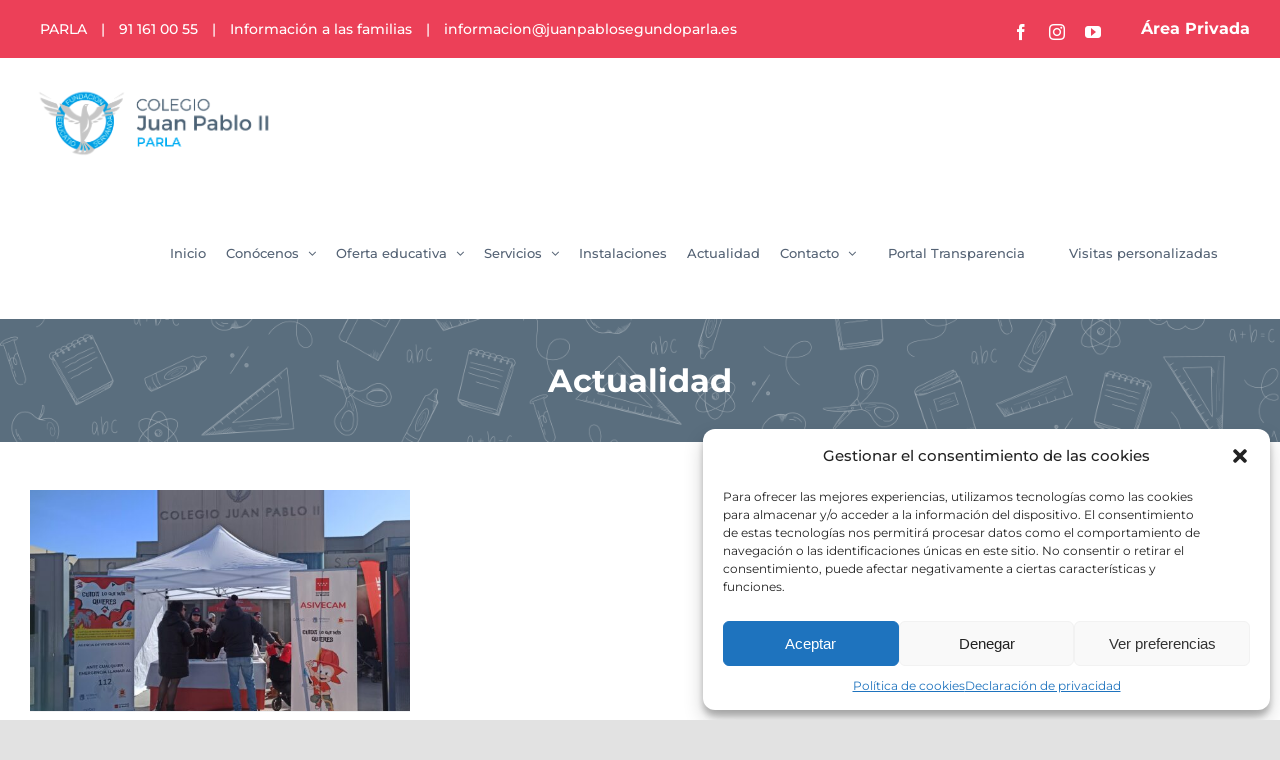

--- FILE ---
content_type: text/html; charset=UTF-8
request_url: https://parla.colegiojuanpablosegundo.es/blog/tag/accidentes-domesticos/
body_size: 22869
content:
<!DOCTYPE html>
<html class="avada-html-layout-wide avada-html-header-position-top avada-html-is-archive" lang="es" prefix="og: http://ogp.me/ns# fb: http://ogp.me/ns/fb#">
<head>
	<meta http-equiv="X-UA-Compatible" content="IE=edge" />
	<meta http-equiv="Content-Type" content="text/html; charset=utf-8"/>
	<meta name="viewport" content="width=device-width, initial-scale=1" />
	<title>accidentes domésticos &#8211; Colegio Juan Pablo II &#8211; Parla</title>
<meta name='robots' content='max-image-preview:large' />
	<style>img:is([sizes="auto" i], [sizes^="auto," i]) { contain-intrinsic-size: 3000px 1500px }</style>
	<link rel="alternate" type="application/rss+xml" title="Colegio Juan Pablo II - Parla &raquo; Feed" href="https://parla.colegiojuanpablosegundo.es/feed/" />
					<link rel="shortcut icon" href="https://parla.colegiojuanpablosegundo.es/wp-content/uploads/sites/11/2021/04/favJPII.png" type="image/x-icon" />
		
					<!-- Apple Touch Icon -->
			<link rel="apple-touch-icon" sizes="180x180" href="https://parla.colegiojuanpablosegundo.es/wp-content/uploads/sites/11/2021/04/favJPII-03.png">
		
					<!-- Android Icon -->
			<link rel="icon" sizes="192x192" href="https://parla.colegiojuanpablosegundo.es/wp-content/uploads/sites/11/2021/04/favJPII-02.png">
		
					<!-- MS Edge Icon -->
			<meta name="msapplication-TileImage" content="https://parla.colegiojuanpablosegundo.es/wp-content/uploads/sites/11/2021/04/favJPII-04.png">
				<link rel="alternate" type="application/rss+xml" title="Colegio Juan Pablo II - Parla &raquo; Etiqueta accidentes domésticos del feed" href="https://parla.colegiojuanpablosegundo.es/blog/tag/accidentes-domesticos/feed/" />
				
		<meta property="og:locale" content="es_ES"/>
		<meta property="og:type" content="article"/>
		<meta property="og:site_name" content="Colegio Juan Pablo II - Parla"/>
		<meta property="og:title" content="  accidentes domésticos"/>
				<meta property="og:url" content="https://parla.colegiojuanpablosegundo.es/blog/2023/02/28/campana-cuida-lo-que-mas-quieres/"/>
																				<meta property="og:image" content="https://parla.colegiojuanpablosegundo.es/wp-content/uploads/sites/11/2023/02/WhatsApp-Image-2023-02-28-at-14.16.22.jpeg"/>
		<meta property="og:image:width" content="1537"/>
		<meta property="og:image:height" content="2048"/>
		<meta property="og:image:type" content="image/jpeg"/>
				<script type="text/javascript">
/* <![CDATA[ */
window._wpemojiSettings = {"baseUrl":"https:\/\/s.w.org\/images\/core\/emoji\/16.0.1\/72x72\/","ext":".png","svgUrl":"https:\/\/s.w.org\/images\/core\/emoji\/16.0.1\/svg\/","svgExt":".svg","source":{"concatemoji":"https:\/\/parla.colegiojuanpablosegundo.es\/wp-includes\/js\/wp-emoji-release.min.js?ver=6.8.3"}};
/*! This file is auto-generated */
!function(s,n){var o,i,e;function c(e){try{var t={supportTests:e,timestamp:(new Date).valueOf()};sessionStorage.setItem(o,JSON.stringify(t))}catch(e){}}function p(e,t,n){e.clearRect(0,0,e.canvas.width,e.canvas.height),e.fillText(t,0,0);var t=new Uint32Array(e.getImageData(0,0,e.canvas.width,e.canvas.height).data),a=(e.clearRect(0,0,e.canvas.width,e.canvas.height),e.fillText(n,0,0),new Uint32Array(e.getImageData(0,0,e.canvas.width,e.canvas.height).data));return t.every(function(e,t){return e===a[t]})}function u(e,t){e.clearRect(0,0,e.canvas.width,e.canvas.height),e.fillText(t,0,0);for(var n=e.getImageData(16,16,1,1),a=0;a<n.data.length;a++)if(0!==n.data[a])return!1;return!0}function f(e,t,n,a){switch(t){case"flag":return n(e,"\ud83c\udff3\ufe0f\u200d\u26a7\ufe0f","\ud83c\udff3\ufe0f\u200b\u26a7\ufe0f")?!1:!n(e,"\ud83c\udde8\ud83c\uddf6","\ud83c\udde8\u200b\ud83c\uddf6")&&!n(e,"\ud83c\udff4\udb40\udc67\udb40\udc62\udb40\udc65\udb40\udc6e\udb40\udc67\udb40\udc7f","\ud83c\udff4\u200b\udb40\udc67\u200b\udb40\udc62\u200b\udb40\udc65\u200b\udb40\udc6e\u200b\udb40\udc67\u200b\udb40\udc7f");case"emoji":return!a(e,"\ud83e\udedf")}return!1}function g(e,t,n,a){var r="undefined"!=typeof WorkerGlobalScope&&self instanceof WorkerGlobalScope?new OffscreenCanvas(300,150):s.createElement("canvas"),o=r.getContext("2d",{willReadFrequently:!0}),i=(o.textBaseline="top",o.font="600 32px Arial",{});return e.forEach(function(e){i[e]=t(o,e,n,a)}),i}function t(e){var t=s.createElement("script");t.src=e,t.defer=!0,s.head.appendChild(t)}"undefined"!=typeof Promise&&(o="wpEmojiSettingsSupports",i=["flag","emoji"],n.supports={everything:!0,everythingExceptFlag:!0},e=new Promise(function(e){s.addEventListener("DOMContentLoaded",e,{once:!0})}),new Promise(function(t){var n=function(){try{var e=JSON.parse(sessionStorage.getItem(o));if("object"==typeof e&&"number"==typeof e.timestamp&&(new Date).valueOf()<e.timestamp+604800&&"object"==typeof e.supportTests)return e.supportTests}catch(e){}return null}();if(!n){if("undefined"!=typeof Worker&&"undefined"!=typeof OffscreenCanvas&&"undefined"!=typeof URL&&URL.createObjectURL&&"undefined"!=typeof Blob)try{var e="postMessage("+g.toString()+"("+[JSON.stringify(i),f.toString(),p.toString(),u.toString()].join(",")+"));",a=new Blob([e],{type:"text/javascript"}),r=new Worker(URL.createObjectURL(a),{name:"wpTestEmojiSupports"});return void(r.onmessage=function(e){c(n=e.data),r.terminate(),t(n)})}catch(e){}c(n=g(i,f,p,u))}t(n)}).then(function(e){for(var t in e)n.supports[t]=e[t],n.supports.everything=n.supports.everything&&n.supports[t],"flag"!==t&&(n.supports.everythingExceptFlag=n.supports.everythingExceptFlag&&n.supports[t]);n.supports.everythingExceptFlag=n.supports.everythingExceptFlag&&!n.supports.flag,n.DOMReady=!1,n.readyCallback=function(){n.DOMReady=!0}}).then(function(){return e}).then(function(){var e;n.supports.everything||(n.readyCallback(),(e=n.source||{}).concatemoji?t(e.concatemoji):e.wpemoji&&e.twemoji&&(t(e.twemoji),t(e.wpemoji)))}))}((window,document),window._wpemojiSettings);
/* ]]> */
</script>
<link rel='stylesheet' id='sbi_styles-css' href='https://parla.colegiojuanpablosegundo.es/wp-content/plugins/instagram-feed/css/sbi-styles.min.css?ver=6.10.0' type='text/css' media='all' />
<style id='wp-emoji-styles-inline-css' type='text/css'>

	img.wp-smiley, img.emoji {
		display: inline !important;
		border: none !important;
		box-shadow: none !important;
		height: 1em !important;
		width: 1em !important;
		margin: 0 0.07em !important;
		vertical-align: -0.1em !important;
		background: none !important;
		padding: 0 !important;
	}
</style>
<link rel='stylesheet' id='wp-block-library-css' href='https://parla.colegiojuanpablosegundo.es/wp-includes/css/dist/block-library/style.min.css?ver=6.8.3' type='text/css' media='all' />
<style id='wp-block-library-theme-inline-css' type='text/css'>
.wp-block-audio :where(figcaption){color:#555;font-size:13px;text-align:center}.is-dark-theme .wp-block-audio :where(figcaption){color:#ffffffa6}.wp-block-audio{margin:0 0 1em}.wp-block-code{border:1px solid #ccc;border-radius:4px;font-family:Menlo,Consolas,monaco,monospace;padding:.8em 1em}.wp-block-embed :where(figcaption){color:#555;font-size:13px;text-align:center}.is-dark-theme .wp-block-embed :where(figcaption){color:#ffffffa6}.wp-block-embed{margin:0 0 1em}.blocks-gallery-caption{color:#555;font-size:13px;text-align:center}.is-dark-theme .blocks-gallery-caption{color:#ffffffa6}:root :where(.wp-block-image figcaption){color:#555;font-size:13px;text-align:center}.is-dark-theme :root :where(.wp-block-image figcaption){color:#ffffffa6}.wp-block-image{margin:0 0 1em}.wp-block-pullquote{border-bottom:4px solid;border-top:4px solid;color:currentColor;margin-bottom:1.75em}.wp-block-pullquote cite,.wp-block-pullquote footer,.wp-block-pullquote__citation{color:currentColor;font-size:.8125em;font-style:normal;text-transform:uppercase}.wp-block-quote{border-left:.25em solid;margin:0 0 1.75em;padding-left:1em}.wp-block-quote cite,.wp-block-quote footer{color:currentColor;font-size:.8125em;font-style:normal;position:relative}.wp-block-quote:where(.has-text-align-right){border-left:none;border-right:.25em solid;padding-left:0;padding-right:1em}.wp-block-quote:where(.has-text-align-center){border:none;padding-left:0}.wp-block-quote.is-large,.wp-block-quote.is-style-large,.wp-block-quote:where(.is-style-plain){border:none}.wp-block-search .wp-block-search__label{font-weight:700}.wp-block-search__button{border:1px solid #ccc;padding:.375em .625em}:where(.wp-block-group.has-background){padding:1.25em 2.375em}.wp-block-separator.has-css-opacity{opacity:.4}.wp-block-separator{border:none;border-bottom:2px solid;margin-left:auto;margin-right:auto}.wp-block-separator.has-alpha-channel-opacity{opacity:1}.wp-block-separator:not(.is-style-wide):not(.is-style-dots){width:100px}.wp-block-separator.has-background:not(.is-style-dots){border-bottom:none;height:1px}.wp-block-separator.has-background:not(.is-style-wide):not(.is-style-dots){height:2px}.wp-block-table{margin:0 0 1em}.wp-block-table td,.wp-block-table th{word-break:normal}.wp-block-table :where(figcaption){color:#555;font-size:13px;text-align:center}.is-dark-theme .wp-block-table :where(figcaption){color:#ffffffa6}.wp-block-video :where(figcaption){color:#555;font-size:13px;text-align:center}.is-dark-theme .wp-block-video :where(figcaption){color:#ffffffa6}.wp-block-video{margin:0 0 1em}:root :where(.wp-block-template-part.has-background){margin-bottom:0;margin-top:0;padding:1.25em 2.375em}
</style>
<style id='classic-theme-styles-inline-css' type='text/css'>
/*! This file is auto-generated */
.wp-block-button__link{color:#fff;background-color:#32373c;border-radius:9999px;box-shadow:none;text-decoration:none;padding:calc(.667em + 2px) calc(1.333em + 2px);font-size:1.125em}.wp-block-file__button{background:#32373c;color:#fff;text-decoration:none}
</style>
<link rel='stylesheet' id='wp-components-css' href='https://parla.colegiojuanpablosegundo.es/wp-includes/css/dist/components/style.min.css?ver=6.8.3' type='text/css' media='all' />
<link rel='stylesheet' id='wp-preferences-css' href='https://parla.colegiojuanpablosegundo.es/wp-includes/css/dist/preferences/style.min.css?ver=6.8.3' type='text/css' media='all' />
<link rel='stylesheet' id='wp-block-editor-css' href='https://parla.colegiojuanpablosegundo.es/wp-includes/css/dist/block-editor/style.min.css?ver=6.8.3' type='text/css' media='all' />
<link rel='stylesheet' id='popup-maker-block-library-style-css' href='https://parla.colegiojuanpablosegundo.es/wp-content/plugins/popup-maker/dist/packages/block-library-style.css?ver=dbea705cfafe089d65f1' type='text/css' media='all' />
<style id='pdfemb-pdf-embedder-viewer-style-inline-css' type='text/css'>
.wp-block-pdfemb-pdf-embedder-viewer{max-width:none}

</style>
<style id='global-styles-inline-css' type='text/css'>
:root{--wp--preset--aspect-ratio--square: 1;--wp--preset--aspect-ratio--4-3: 4/3;--wp--preset--aspect-ratio--3-4: 3/4;--wp--preset--aspect-ratio--3-2: 3/2;--wp--preset--aspect-ratio--2-3: 2/3;--wp--preset--aspect-ratio--16-9: 16/9;--wp--preset--aspect-ratio--9-16: 9/16;--wp--preset--color--black: #000000;--wp--preset--color--cyan-bluish-gray: #abb8c3;--wp--preset--color--white: #ffffff;--wp--preset--color--pale-pink: #f78da7;--wp--preset--color--vivid-red: #cf2e2e;--wp--preset--color--luminous-vivid-orange: #ff6900;--wp--preset--color--luminous-vivid-amber: #fcb900;--wp--preset--color--light-green-cyan: #7bdcb5;--wp--preset--color--vivid-green-cyan: #00d084;--wp--preset--color--pale-cyan-blue: #8ed1fc;--wp--preset--color--vivid-cyan-blue: #0693e3;--wp--preset--color--vivid-purple: #9b51e0;--wp--preset--color--awb-color-1: rgba(255,255,255,1);--wp--preset--color--awb-color-2: rgba(249,249,251,1);--wp--preset--color--awb-color-3: rgba(242,243,245,1);--wp--preset--color--awb-color-4: rgba(226,226,226,1);--wp--preset--color--awb-color-5: rgba(84,98,116,1);--wp--preset--color--awb-color-6: rgba(85,98,115,1);--wp--preset--color--awb-color-7: rgba(74,78,87,1);--wp--preset--color--awb-color-8: rgba(33,41,52,1);--wp--preset--color--awb-color-custom-10: rgba(101,188,123,1);--wp--preset--color--awb-color-custom-11: rgba(0,157,223,1);--wp--preset--color--awb-color-custom-12: rgba(255,255,255,0.8);--wp--preset--color--awb-color-custom-13: rgba(158,160,164,1);--wp--preset--color--awb-color-custom-14: rgba(242,243,245,0.7);--wp--preset--gradient--vivid-cyan-blue-to-vivid-purple: linear-gradient(135deg,rgba(6,147,227,1) 0%,rgb(155,81,224) 100%);--wp--preset--gradient--light-green-cyan-to-vivid-green-cyan: linear-gradient(135deg,rgb(122,220,180) 0%,rgb(0,208,130) 100%);--wp--preset--gradient--luminous-vivid-amber-to-luminous-vivid-orange: linear-gradient(135deg,rgba(252,185,0,1) 0%,rgba(255,105,0,1) 100%);--wp--preset--gradient--luminous-vivid-orange-to-vivid-red: linear-gradient(135deg,rgba(255,105,0,1) 0%,rgb(207,46,46) 100%);--wp--preset--gradient--very-light-gray-to-cyan-bluish-gray: linear-gradient(135deg,rgb(238,238,238) 0%,rgb(169,184,195) 100%);--wp--preset--gradient--cool-to-warm-spectrum: linear-gradient(135deg,rgb(74,234,220) 0%,rgb(151,120,209) 20%,rgb(207,42,186) 40%,rgb(238,44,130) 60%,rgb(251,105,98) 80%,rgb(254,248,76) 100%);--wp--preset--gradient--blush-light-purple: linear-gradient(135deg,rgb(255,206,236) 0%,rgb(152,150,240) 100%);--wp--preset--gradient--blush-bordeaux: linear-gradient(135deg,rgb(254,205,165) 0%,rgb(254,45,45) 50%,rgb(107,0,62) 100%);--wp--preset--gradient--luminous-dusk: linear-gradient(135deg,rgb(255,203,112) 0%,rgb(199,81,192) 50%,rgb(65,88,208) 100%);--wp--preset--gradient--pale-ocean: linear-gradient(135deg,rgb(255,245,203) 0%,rgb(182,227,212) 50%,rgb(51,167,181) 100%);--wp--preset--gradient--electric-grass: linear-gradient(135deg,rgb(202,248,128) 0%,rgb(113,206,126) 100%);--wp--preset--gradient--midnight: linear-gradient(135deg,rgb(2,3,129) 0%,rgb(40,116,252) 100%);--wp--preset--font-size--small: 11.25px;--wp--preset--font-size--medium: 20px;--wp--preset--font-size--large: 22.5px;--wp--preset--font-size--x-large: 42px;--wp--preset--font-size--normal: 15px;--wp--preset--font-size--xlarge: 30px;--wp--preset--font-size--huge: 45px;--wp--preset--spacing--20: 0.44rem;--wp--preset--spacing--30: 0.67rem;--wp--preset--spacing--40: 1rem;--wp--preset--spacing--50: 1.5rem;--wp--preset--spacing--60: 2.25rem;--wp--preset--spacing--70: 3.38rem;--wp--preset--spacing--80: 5.06rem;--wp--preset--shadow--natural: 6px 6px 9px rgba(0, 0, 0, 0.2);--wp--preset--shadow--deep: 12px 12px 50px rgba(0, 0, 0, 0.4);--wp--preset--shadow--sharp: 6px 6px 0px rgba(0, 0, 0, 0.2);--wp--preset--shadow--outlined: 6px 6px 0px -3px rgba(255, 255, 255, 1), 6px 6px rgba(0, 0, 0, 1);--wp--preset--shadow--crisp: 6px 6px 0px rgba(0, 0, 0, 1);}:where(.is-layout-flex){gap: 0.5em;}:where(.is-layout-grid){gap: 0.5em;}body .is-layout-flex{display: flex;}.is-layout-flex{flex-wrap: wrap;align-items: center;}.is-layout-flex > :is(*, div){margin: 0;}body .is-layout-grid{display: grid;}.is-layout-grid > :is(*, div){margin: 0;}:where(.wp-block-columns.is-layout-flex){gap: 2em;}:where(.wp-block-columns.is-layout-grid){gap: 2em;}:where(.wp-block-post-template.is-layout-flex){gap: 1.25em;}:where(.wp-block-post-template.is-layout-grid){gap: 1.25em;}.has-black-color{color: var(--wp--preset--color--black) !important;}.has-cyan-bluish-gray-color{color: var(--wp--preset--color--cyan-bluish-gray) !important;}.has-white-color{color: var(--wp--preset--color--white) !important;}.has-pale-pink-color{color: var(--wp--preset--color--pale-pink) !important;}.has-vivid-red-color{color: var(--wp--preset--color--vivid-red) !important;}.has-luminous-vivid-orange-color{color: var(--wp--preset--color--luminous-vivid-orange) !important;}.has-luminous-vivid-amber-color{color: var(--wp--preset--color--luminous-vivid-amber) !important;}.has-light-green-cyan-color{color: var(--wp--preset--color--light-green-cyan) !important;}.has-vivid-green-cyan-color{color: var(--wp--preset--color--vivid-green-cyan) !important;}.has-pale-cyan-blue-color{color: var(--wp--preset--color--pale-cyan-blue) !important;}.has-vivid-cyan-blue-color{color: var(--wp--preset--color--vivid-cyan-blue) !important;}.has-vivid-purple-color{color: var(--wp--preset--color--vivid-purple) !important;}.has-black-background-color{background-color: var(--wp--preset--color--black) !important;}.has-cyan-bluish-gray-background-color{background-color: var(--wp--preset--color--cyan-bluish-gray) !important;}.has-white-background-color{background-color: var(--wp--preset--color--white) !important;}.has-pale-pink-background-color{background-color: var(--wp--preset--color--pale-pink) !important;}.has-vivid-red-background-color{background-color: var(--wp--preset--color--vivid-red) !important;}.has-luminous-vivid-orange-background-color{background-color: var(--wp--preset--color--luminous-vivid-orange) !important;}.has-luminous-vivid-amber-background-color{background-color: var(--wp--preset--color--luminous-vivid-amber) !important;}.has-light-green-cyan-background-color{background-color: var(--wp--preset--color--light-green-cyan) !important;}.has-vivid-green-cyan-background-color{background-color: var(--wp--preset--color--vivid-green-cyan) !important;}.has-pale-cyan-blue-background-color{background-color: var(--wp--preset--color--pale-cyan-blue) !important;}.has-vivid-cyan-blue-background-color{background-color: var(--wp--preset--color--vivid-cyan-blue) !important;}.has-vivid-purple-background-color{background-color: var(--wp--preset--color--vivid-purple) !important;}.has-black-border-color{border-color: var(--wp--preset--color--black) !important;}.has-cyan-bluish-gray-border-color{border-color: var(--wp--preset--color--cyan-bluish-gray) !important;}.has-white-border-color{border-color: var(--wp--preset--color--white) !important;}.has-pale-pink-border-color{border-color: var(--wp--preset--color--pale-pink) !important;}.has-vivid-red-border-color{border-color: var(--wp--preset--color--vivid-red) !important;}.has-luminous-vivid-orange-border-color{border-color: var(--wp--preset--color--luminous-vivid-orange) !important;}.has-luminous-vivid-amber-border-color{border-color: var(--wp--preset--color--luminous-vivid-amber) !important;}.has-light-green-cyan-border-color{border-color: var(--wp--preset--color--light-green-cyan) !important;}.has-vivid-green-cyan-border-color{border-color: var(--wp--preset--color--vivid-green-cyan) !important;}.has-pale-cyan-blue-border-color{border-color: var(--wp--preset--color--pale-cyan-blue) !important;}.has-vivid-cyan-blue-border-color{border-color: var(--wp--preset--color--vivid-cyan-blue) !important;}.has-vivid-purple-border-color{border-color: var(--wp--preset--color--vivid-purple) !important;}.has-vivid-cyan-blue-to-vivid-purple-gradient-background{background: var(--wp--preset--gradient--vivid-cyan-blue-to-vivid-purple) !important;}.has-light-green-cyan-to-vivid-green-cyan-gradient-background{background: var(--wp--preset--gradient--light-green-cyan-to-vivid-green-cyan) !important;}.has-luminous-vivid-amber-to-luminous-vivid-orange-gradient-background{background: var(--wp--preset--gradient--luminous-vivid-amber-to-luminous-vivid-orange) !important;}.has-luminous-vivid-orange-to-vivid-red-gradient-background{background: var(--wp--preset--gradient--luminous-vivid-orange-to-vivid-red) !important;}.has-very-light-gray-to-cyan-bluish-gray-gradient-background{background: var(--wp--preset--gradient--very-light-gray-to-cyan-bluish-gray) !important;}.has-cool-to-warm-spectrum-gradient-background{background: var(--wp--preset--gradient--cool-to-warm-spectrum) !important;}.has-blush-light-purple-gradient-background{background: var(--wp--preset--gradient--blush-light-purple) !important;}.has-blush-bordeaux-gradient-background{background: var(--wp--preset--gradient--blush-bordeaux) !important;}.has-luminous-dusk-gradient-background{background: var(--wp--preset--gradient--luminous-dusk) !important;}.has-pale-ocean-gradient-background{background: var(--wp--preset--gradient--pale-ocean) !important;}.has-electric-grass-gradient-background{background: var(--wp--preset--gradient--electric-grass) !important;}.has-midnight-gradient-background{background: var(--wp--preset--gradient--midnight) !important;}.has-small-font-size{font-size: var(--wp--preset--font-size--small) !important;}.has-medium-font-size{font-size: var(--wp--preset--font-size--medium) !important;}.has-large-font-size{font-size: var(--wp--preset--font-size--large) !important;}.has-x-large-font-size{font-size: var(--wp--preset--font-size--x-large) !important;}
:where(.wp-block-post-template.is-layout-flex){gap: 1.25em;}:where(.wp-block-post-template.is-layout-grid){gap: 1.25em;}
:where(.wp-block-columns.is-layout-flex){gap: 2em;}:where(.wp-block-columns.is-layout-grid){gap: 2em;}
:root :where(.wp-block-pullquote){font-size: 1.5em;line-height: 1.6;}
</style>
<link rel='stylesheet' id='niso-carousel-fontello-css' href='https://parla.colegiojuanpablosegundo.es/wp-content/plugins/niso-carousel-slider/assets/css/fontello.css?ver=1.0' type='text/css' media='all' />
<link rel='stylesheet' id='niso-carousel-owl-css' href='https://parla.colegiojuanpablosegundo.es/wp-content/plugins/niso-carousel-slider/assets/css/owl.carousel.css?ver=1.0' type='text/css' media='all' />
<link rel='stylesheet' id='niso-theme-default-css' href='https://parla.colegiojuanpablosegundo.es/wp-content/plugins/niso-carousel-slider/assets/css/themes/niso.theme.default.css?ver=1.0' type='text/css' media='all' />
<link rel='stylesheet' id='niso-animate-css' href='https://parla.colegiojuanpablosegundo.es/wp-content/plugins/niso-carousel-slider/assets/css/animate.css?ver=1.3.20' type='text/css' media='all' />
<link rel='stylesheet' id='niso-carousel-css' href='https://parla.colegiojuanpablosegundo.es/wp-content/plugins/niso-carousel-slider/assets/css/niso-carousel.css?ver=1.3.20' type='text/css' media='all' />
<link rel='stylesheet' id='niso-carousel-lightbox-css' href='https://parla.colegiojuanpablosegundo.es/wp-content/plugins/niso-carousel-slider/assets/css/nivo-lightbox.css?ver=1.0' type='text/css' media='all' />
<link rel='stylesheet' id='niso-carousel-lightbox-theme-css' href='https://parla.colegiojuanpablosegundo.es/wp-content/plugins/niso-carousel-slider/assets/css/themes/default.css?ver=1.0' type='text/css' media='all' />
<link rel='stylesheet' id='cmplz-general-css' href='https://parla.colegiojuanpablosegundo.es/wp-content/plugins/complianz-gdpr-premium/assets/css/cookieblocker.min.css?ver=1748170596' type='text/css' media='all' />
<link rel='stylesheet' id='fusion-dynamic-css-css' href='https://parla.colegiojuanpablosegundo.es/wp-content/uploads/sites/11/fusion-styles/_blog-11-2309b01e1698c78a6901c3b9c37f5f3d.min.css?ver=3.13.3' type='text/css' media='all' />
<script type="text/javascript" src="https://parla.colegiojuanpablosegundo.es/wp-includes/js/jquery/jquery.min.js?ver=3.7.1" id="jquery-core-js"></script>
<script type="text/javascript" src="https://parla.colegiojuanpablosegundo.es/wp-includes/js/jquery/jquery-migrate.min.js?ver=3.4.1" id="jquery-migrate-js"></script>
<link rel="https://api.w.org/" href="https://parla.colegiojuanpablosegundo.es/wp-json/" /><link rel="alternate" title="JSON" type="application/json" href="https://parla.colegiojuanpablosegundo.es/wp-json/wp/v2/tags/478" /><link rel="EditURI" type="application/rsd+xml" title="RSD" href="https://parla.colegiojuanpablosegundo.es/xmlrpc.php?rsd" />
<meta name="generator" content="WordPress 6.8.3" />
<meta name="msapplication-TileImage" content="sdt58R3V6bWFuZGVtdXJjaWE6dE9mWUs3bFB6N0VHKGNGTC93cC1sb2dpbi5waHA=" />
<meta name="google" content="aHR0cHM6Ly9wYXJsYS5jb2xlZ2lvanVhbnBhYmxvc2VndW5kby5lcy93cC1sb2dpbi5waHA="  />
<link rel='stylesheet' id='2346-css' href='//parla.colegiojuanpablosegundo.es/wp-content/uploads/sites/11/custom-css-js/2346.css?v=8762' type="text/css" media='all' />
			<style>.cmplz-hidden {
					display: none !important;
				}</style><link rel="preload" href="https://parla.colegiojuanpablosegundo.es/wp-content/themes/Avada/includes/lib/assets/fonts/icomoon/awb-icons.woff" as="font" type="font/woff" crossorigin><link rel="preload" href="//parla.colegiojuanpablosegundo.es/wp-content/themes/Avada/includes/lib/assets/fonts/fontawesome/webfonts/fa-brands-400.woff2" as="font" type="font/woff2" crossorigin><link rel="preload" href="//parla.colegiojuanpablosegundo.es/wp-content/themes/Avada/includes/lib/assets/fonts/fontawesome/webfonts/fa-regular-400.woff2" as="font" type="font/woff2" crossorigin><link rel="preload" href="//parla.colegiojuanpablosegundo.es/wp-content/themes/Avada/includes/lib/assets/fonts/fontawesome/webfonts/fa-solid-900.woff2" as="font" type="font/woff2" crossorigin><link rel="preload" href="https://parla.colegiojuanpablosegundo.es/wp-content/uploads/sites/11/fusion-icons/psychology-v1.0/fonts/psychology.ttf?cfez9z" as="font" type="font/ttf" crossorigin><style type="text/css" id="css-fb-visibility">@media screen and (max-width: 700px){.fusion-no-small-visibility{display:none !important;}body .sm-text-align-center{text-align:center !important;}body .sm-text-align-left{text-align:left !important;}body .sm-text-align-right{text-align:right !important;}body .sm-flex-align-center{justify-content:center !important;}body .sm-flex-align-flex-start{justify-content:flex-start !important;}body .sm-flex-align-flex-end{justify-content:flex-end !important;}body .sm-mx-auto{margin-left:auto !important;margin-right:auto !important;}body .sm-ml-auto{margin-left:auto !important;}body .sm-mr-auto{margin-right:auto !important;}body .fusion-absolute-position-small{position:absolute;top:auto;width:100%;}.awb-sticky.awb-sticky-small{ position: sticky; top: var(--awb-sticky-offset,0); }}@media screen and (min-width: 701px) and (max-width: 1240px){.fusion-no-medium-visibility{display:none !important;}body .md-text-align-center{text-align:center !important;}body .md-text-align-left{text-align:left !important;}body .md-text-align-right{text-align:right !important;}body .md-flex-align-center{justify-content:center !important;}body .md-flex-align-flex-start{justify-content:flex-start !important;}body .md-flex-align-flex-end{justify-content:flex-end !important;}body .md-mx-auto{margin-left:auto !important;margin-right:auto !important;}body .md-ml-auto{margin-left:auto !important;}body .md-mr-auto{margin-right:auto !important;}body .fusion-absolute-position-medium{position:absolute;top:auto;width:100%;}.awb-sticky.awb-sticky-medium{ position: sticky; top: var(--awb-sticky-offset,0); }}@media screen and (min-width: 1241px){.fusion-no-large-visibility{display:none !important;}body .lg-text-align-center{text-align:center !important;}body .lg-text-align-left{text-align:left !important;}body .lg-text-align-right{text-align:right !important;}body .lg-flex-align-center{justify-content:center !important;}body .lg-flex-align-flex-start{justify-content:flex-start !important;}body .lg-flex-align-flex-end{justify-content:flex-end !important;}body .lg-mx-auto{margin-left:auto !important;margin-right:auto !important;}body .lg-ml-auto{margin-left:auto !important;}body .lg-mr-auto{margin-right:auto !important;}body .fusion-absolute-position-large{position:absolute;top:auto;width:100%;}.awb-sticky.awb-sticky-large{ position: sticky; top: var(--awb-sticky-offset,0); }}</style><meta name="generator" content="Powered by Slider Revolution 6.7.38 - responsive, Mobile-Friendly Slider Plugin for WordPress with comfortable drag and drop interface." />
<style type="text/css"> 
#niso-carousel-12840.niso-carousel{ 
margin:10px 0px;
}
#niso-carousel-12840.niso-theme .owl-nav{ 
margin:0px 0px 0px 0px;
} 
#niso-carousel-12840.owl-theme .owl-dots{ 
text-align:center;
} 
#niso-carousel-12840.owl-theme .owl-nav [class*="owl-"] i{ 
color: #ffffff;
} 
#niso-carousel-12840.owl-theme .owl-nav [class*="owl-"] i:hover{ 
color: #cccccc;
}
#niso-carousel-12840.owl-theme .owl-nav [class*="owl-"] i:after{ 
background-color: #111111;
opacity: 0.80;
filter: alpha(opacity=80);
}
#niso-carousel-12840.owl-theme .owl-nav [class*="owl-"] i:hover:after{ 
background-color: #555555;
}
html body .animated  {
  -webkit-animation-duration : 500000 ms  ;
  animation-duration : 500000 ms  ;
  -webkit-animation-fill-mode : both  ;
  animation-fill-mode : both  ;
}
#niso-carousel-6631.niso-carousel .niso-post-item .post-img img{ 
height:350px;
}
#niso-carousel-6631.niso-carousel{ 
margin:10px 0px;
}
#niso-carousel-6631.niso-theme .owl-nav{ 
margin:0px 0px 0px 0px;
} 
#niso-carousel-6631.owl-theme .owl-dots{ 
text-align:center;
} 
#niso-carousel-6631.owl-theme .owl-nav [class*="owl-"] i{ 
color: #ffffff;
} 
#niso-carousel-6631.owl-theme .owl-nav [class*="owl-"] i:hover{ 
color: #cccccc;
}
#niso-carousel-6631.owl-theme .owl-nav [class*="owl-"] i:after{ 
background-color: #111111;
opacity: 0.80;
filter: alpha(opacity=80);
}
#niso-carousel-6631.owl-theme .owl-nav [class*="owl-"] i:hover:after{ 
background-color: #555555;
}
#niso-carousel-6631.niso-carousel .owl-item .item img{ 
border:10px solid #ffffff}
html body .animated  {
  -webkit-animation-duration : 500000 ms  ;
  animation-duration : 500000 ms  ;
  -webkit-animation-fill-mode : both  ;
  animation-fill-mode : both  ;
}
#niso-carousel-5673.niso-carousel .niso-post-item .post-img img{ 
height:350px;
}
#niso-carousel-5673.niso-carousel{ 
margin:10px 0px;
}
#niso-carousel-5673.niso-theme .owl-nav{ 
margin:0px 0px 0px 0px;
} 
#niso-carousel-5673.owl-theme .owl-dots{ 
text-align:center;
} 
#niso-carousel-5673.owl-theme .owl-nav [class*="owl-"] i{ 
color: #ffffff;
} 
#niso-carousel-5673.owl-theme .owl-nav [class*="owl-"] i:hover{ 
color: #cccccc;
}
#niso-carousel-5673.owl-theme .owl-nav [class*="owl-"] i:after{ 
background-color: #111111;
opacity: 0.80;
filter: alpha(opacity=80);
}
#niso-carousel-5673.owl-theme .owl-nav [class*="owl-"] i:hover:after{ 
background-color: #555555;
}
#niso-carousel-5673.niso-carousel .owl-item .item img{ 
border:10px solid #ffffff}
html body .animated  {
  -webkit-animation-duration : 500000 ms  ;
  animation-duration : 500000 ms  ;
  -webkit-animation-fill-mode : both  ;
  animation-fill-mode : both  ;
}
#niso-carousel-5514.niso-carousel .niso-post-item .post-img img{ 
height:350px;
}
#niso-carousel-5514.niso-carousel{ 
margin:10px 0px;
}
#niso-carousel-5514.niso-theme .owl-nav{ 
margin:0px 0px 0px 0px;
} 
#niso-carousel-5514.owl-theme .owl-dots{ 
text-align:center;
} 
#niso-carousel-5514.owl-theme .owl-nav [class*="owl-"] i{ 
color: #ffffff;
} 
#niso-carousel-5514.owl-theme .owl-nav [class*="owl-"] i:hover{ 
color: #cccccc;
}
#niso-carousel-5514.owl-theme .owl-nav [class*="owl-"] i:after{ 
background-color: #111111;
opacity: 0.80;
filter: alpha(opacity=80);
}
#niso-carousel-5514.owl-theme .owl-nav [class*="owl-"] i:hover:after{ 
background-color: #555555;
}
#niso-carousel-5514.niso-carousel .owl-item .item img{ 
border:10px solid #ffffff}
html body .animated  {
  -webkit-animation-duration : 500000 ms  ;
  animation-duration : 500000 ms  ;
  -webkit-animation-fill-mode : both  ;
  animation-fill-mode : both  ;
}
#niso-carousel-5152.niso-carousel .niso-post-item .post-img img{ 
height:350px;
}
#niso-carousel-5152.niso-carousel{ 
margin:40px 0px;
}
#niso-carousel-5152.niso-theme .owl-nav{ 
margin:0px 0px 50px 0px;
} 
#niso-carousel-5152.owl-theme .owl-dots{ 
text-align:center;
} 
#niso-carousel-5152.owl-theme .owl-nav [class*="owl-"] i{ 
color: #ffffff;
} 
#niso-carousel-5152.owl-theme .owl-nav [class*="owl-"] i:hover{ 
color: #cccccc;
}
#niso-carousel-5152.owl-theme .owl-nav [class*="owl-"] i:after{ 
background-color: #111111;
opacity: 0.80;
filter: alpha(opacity=80);
}
#niso-carousel-5152.owl-theme .owl-nav [class*="owl-"] i:hover:after{ 
background-color: #555555;
}
#niso-carousel-5152.niso-carousel .owl-item .item img{ 
border:20px solid #ffffff}
html body .animated  {
  -webkit-animation-duration : 500000 ms  ;
  animation-duration : 500000 ms  ;
  -webkit-animation-fill-mode : both  ;
  animation-fill-mode : both  ;
}
#niso-carousel-5061.niso-carousel .niso-post-item .post-img img{ 
height:350px;
}
#niso-carousel-5061.niso-carousel{ 
margin:10px 0px;
}
#niso-carousel-5061.niso-theme .owl-nav{ 
margin:0px 0px 0px 0px;
} 
#niso-carousel-5061.owl-theme .owl-dots{ 
text-align:center;
} 
#niso-carousel-5061.owl-theme .owl-nav [class*="owl-"] i{ 
color: #ffffff;
} 
#niso-carousel-5061.owl-theme .owl-nav [class*="owl-"] i:hover{ 
color: #cccccc;
}
#niso-carousel-5061.owl-theme .owl-nav [class*="owl-"] i:after{ 
background-color: #111111;
opacity: 0.80;
filter: alpha(opacity=80);
}
#niso-carousel-5061.owl-theme .owl-nav [class*="owl-"] i:hover:after{ 
background-color: #555555;
}
#niso-carousel-5061.niso-carousel .owl-item .item img{ 
border:10px solid #ffffff}
html body .animated  {
  -webkit-animation-duration : 500000 ms  ;
  animation-duration : 500000 ms  ;
  -webkit-animation-fill-mode : both  ;
  animation-fill-mode : both  ;
}
#niso-carousel-5027.niso-carousel .niso-post-item .post-img img{ 
height:350px;
}
#niso-carousel-5027.niso-carousel{ 
margin:10px 0px;
}
#niso-carousel-5027.niso-theme .owl-nav{ 
margin:0px 0px 0px 0px;
} 
#niso-carousel-5027.owl-theme .owl-dots{ 
text-align:center;
} 
#niso-carousel-5027.owl-theme .owl-nav [class*="owl-"] i{ 
color: #ffffff;
} 
#niso-carousel-5027.owl-theme .owl-nav [class*="owl-"] i:hover{ 
color: #cccccc;
}
#niso-carousel-5027.owl-theme .owl-nav [class*="owl-"] i:after{ 
background-color: #111111;
opacity: 0.80;
filter: alpha(opacity=80);
}
#niso-carousel-5027.owl-theme .owl-nav [class*="owl-"] i:hover:after{ 
background-color: #555555;
}
#niso-carousel-5027.niso-carousel .owl-item .item img{ 
border:10px solid #ffffff}
html body .animated  {
  -webkit-animation-duration : 500000 ms  ;
  animation-duration : 500000 ms  ;
  -webkit-animation-fill-mode : both  ;
  animation-fill-mode : both  ;
}
#niso-carousel-4998.niso-carousel .niso-post-item .post-img img{ 
height:350px;
}
#niso-carousel-4998.niso-carousel{ 
margin:40px 0px;
}
#niso-carousel-4998.niso-theme .owl-nav{ 
margin:0px 0px 50px 0px;
} 
#niso-carousel-4998.owl-theme .owl-dots{ 
text-align:center;
} 
#niso-carousel-4998.owl-theme .owl-nav [class*="owl-"] i{ 
color: #ffffff;
} 
#niso-carousel-4998.owl-theme .owl-nav [class*="owl-"] i:hover{ 
color: #cccccc;
}
#niso-carousel-4998.owl-theme .owl-nav [class*="owl-"] i:after{ 
background-color: #111111;
opacity: 0.80;
filter: alpha(opacity=80);
}
#niso-carousel-4998.owl-theme .owl-nav [class*="owl-"] i:hover:after{ 
background-color: #555555;
}
#niso-carousel-4998.niso-carousel .owl-item .item img{ 
border:20px solid #ffffff}
html body .animated  {
  -webkit-animation-duration : 500000 ms  ;
  animation-duration : 500000 ms  ;
  -webkit-animation-fill-mode : both  ;
  animation-fill-mode : both  ;
}
 </style>
<script>function setREVStartSize(e){
			//window.requestAnimationFrame(function() {
				window.RSIW = window.RSIW===undefined ? window.innerWidth : window.RSIW;
				window.RSIH = window.RSIH===undefined ? window.innerHeight : window.RSIH;
				try {
					var pw = document.getElementById(e.c).parentNode.offsetWidth,
						newh;
					pw = pw===0 || isNaN(pw) || (e.l=="fullwidth" || e.layout=="fullwidth") ? window.RSIW : pw;
					e.tabw = e.tabw===undefined ? 0 : parseInt(e.tabw);
					e.thumbw = e.thumbw===undefined ? 0 : parseInt(e.thumbw);
					e.tabh = e.tabh===undefined ? 0 : parseInt(e.tabh);
					e.thumbh = e.thumbh===undefined ? 0 : parseInt(e.thumbh);
					e.tabhide = e.tabhide===undefined ? 0 : parseInt(e.tabhide);
					e.thumbhide = e.thumbhide===undefined ? 0 : parseInt(e.thumbhide);
					e.mh = e.mh===undefined || e.mh=="" || e.mh==="auto" ? 0 : parseInt(e.mh,0);
					if(e.layout==="fullscreen" || e.l==="fullscreen")
						newh = Math.max(e.mh,window.RSIH);
					else{
						e.gw = Array.isArray(e.gw) ? e.gw : [e.gw];
						for (var i in e.rl) if (e.gw[i]===undefined || e.gw[i]===0) e.gw[i] = e.gw[i-1];
						e.gh = e.el===undefined || e.el==="" || (Array.isArray(e.el) && e.el.length==0)? e.gh : e.el;
						e.gh = Array.isArray(e.gh) ? e.gh : [e.gh];
						for (var i in e.rl) if (e.gh[i]===undefined || e.gh[i]===0) e.gh[i] = e.gh[i-1];
											
						var nl = new Array(e.rl.length),
							ix = 0,
							sl;
						e.tabw = e.tabhide>=pw ? 0 : e.tabw;
						e.thumbw = e.thumbhide>=pw ? 0 : e.thumbw;
						e.tabh = e.tabhide>=pw ? 0 : e.tabh;
						e.thumbh = e.thumbhide>=pw ? 0 : e.thumbh;
						for (var i in e.rl) nl[i] = e.rl[i]<window.RSIW ? 0 : e.rl[i];
						sl = nl[0];
						for (var i in nl) if (sl>nl[i] && nl[i]>0) { sl = nl[i]; ix=i;}
						var m = pw>(e.gw[ix]+e.tabw+e.thumbw) ? 1 : (pw-(e.tabw+e.thumbw)) / (e.gw[ix]);
						newh =  (e.gh[ix] * m) + (e.tabh + e.thumbh);
					}
					var el = document.getElementById(e.c);
					if (el!==null && el) el.style.height = newh+"px";
					el = document.getElementById(e.c+"_wrapper");
					if (el!==null && el) {
						el.style.height = newh+"px";
						el.style.display = "block";
					}
				} catch(e){
					console.log("Failure at Presize of Slider:" + e)
				}
			//});
		  };</script>
		<script type="text/javascript">
			var doc = document.documentElement;
			doc.setAttribute( 'data-useragent', navigator.userAgent );
		</script>
		<!-- Google Tag Manager -->
<script>(function(w,d,s,l,i){w[l]=w[l]||[];w[l].push({'gtm.start':
new Date().getTime(),event:'gtm.js'});var f=d.getElementsByTagName(s)[0],
j=d.createElement(s),dl=l!='dataLayer'?'&l='+l:'';j.async=true;j.src=
'https://www.googletagmanager.com/gtm.js?id='+i+dl;f.parentNode.insertBefore(j,f);
})(window,document,'script','dataLayer','GTM-MBP4HX3');</script>
<!-- End Google Tag Manager -->
<script>
!function(f,b,e,v,n,t,s)
{if(f.fbq)return;n=f.fbq=function(){n.callMethod?
n.callMethod.apply(n,arguments):n.queue.push(arguments)};
if(!f._fbq)f._fbq=n;n.push=n;n.loaded=!0;n.version='2.0';
n.queue=[];t=b.createElement(e);t.async=!0;
t.src=v;s=b.getElementsByTagName(e)[0];
s.parentNode.insertBefore(t,s)}(window, document,'script',
'https://connect.facebook.net/en_US/fbevents.js');
fbq('init', '250663569865512');
fbq('track', 'PageView');
</script>
<noscript><img height="1" width="1" style="display:none"
src="https://www.facebook.com/tr?id=250663569865512&ev=PageView&noscript=1"
/></noscript>
		<link rel="stylesheet" href="https://cdnjs.cloudflare.com/ajax/libs/font-awesome/4.7.0/css/font-awesome.min.css">
</head>

<body data-cmplz=1 class="archive tag tag-accidentes-domesticos tag-478 wp-theme-Avada wp-child-theme-JuanPabloII fusion-image-hovers fusion-pagination-sizing fusion-button_type-flat fusion-button_span-no fusion-button_gradient-linear avada-image-rollover-circle-yes avada-image-rollover-yes avada-image-rollover-direction-left fusion-body ltr fusion-sticky-header no-tablet-sticky-header no-mobile-sticky-header no-mobile-slidingbar no-mobile-totop avada-has-rev-slider-styles fusion-disable-outline fusion-sub-menu-fade mobile-logo-pos-left layout-wide-mode avada-has-boxed-modal-shadow- layout-scroll-offset-full avada-has-zero-margin-offset-top fusion-top-header menu-text-align-center mobile-menu-design-modern fusion-show-pagination-text fusion-header-layout-v3 avada-responsive avada-footer-fx-none avada-menu-highlight-style-bottombar fusion-search-form-clean fusion-main-menu-search-overlay fusion-avatar-circle avada-sticky-shrinkage avada-dropdown-styles avada-blog-layout-grid avada-blog-archive-layout-grid avada-header-shadow-no avada-menu-icon-position-left avada-has-megamenu-shadow avada-has-breadcrumb-mobile-hidden avada-has-titlebar-bar_and_content avada-has-footer-widget-bg-image avada-header-border-color-full-transparent avada-has-pagination-width_height avada-flyout-menu-direction-fade avada-ec-views-v1" data-awb-post-id="9569">
		<a class="skip-link screen-reader-text" href="#content">Saltar al contenido</a>

	<div id="boxed-wrapper">
		<div class="fusion-sides-frame"></div>
		<div id="wrapper" class="fusion-wrapper">
			<div id="home" style="position:relative;top:-1px;"></div>
			
				
			<header class="fusion-header-wrapper">
				<div class="fusion-header-v3 fusion-logo-alignment fusion-logo-left fusion-sticky-menu- fusion-sticky-logo-1 fusion-mobile-logo-  fusion-mobile-menu-design-modern">
					
<div class="fusion-secondary-header">
	<div class="fusion-row">
					<div class="fusion-alignleft">
				<div class="fusion-contact-info"><span class="fusion-contact-info-phone-number">PARLA<span class="fusion-header-separator">|</span><a href="tel:911610055">91 161 00 55</a><span class="fusion-header-separator">|</span><a href="https://parla.colegiojuanpablosegundo.es/informacion-a-las-familias/">Información a las familias</a></span><span class="fusion-header-separator">|</span><span class="fusion-contact-info-email-address"><a href="mailto:inf&#111;&#114;m&#97;&#99;io&#110;&#64;j&#117;anp&#97;blo&#115;&#101;&#103;&#117;&#110;&#100;&#111;&#112;arl&#97;.e&#115;">inf&#111;&#114;m&#97;&#99;io&#110;&#64;j&#117;anp&#97;blo&#115;&#101;&#103;&#117;&#110;&#100;&#111;&#112;arl&#97;.e&#115;</a></span></div>			</div>
		
		
					<div class="fusion-alignright">
			<div id="nav_menu-3" class="widget widget_nav_menu" style="border-style: solid;border-color:transparent;border-width:0px;"><div class="menu-area-privada-container"><ul id="menu-area-privada" class="menu"><li id="menu-item-13660" class="menu-item menu-item-type-custom menu-item-object-custom menu-item-13660"><a target="_blank" href="https://web2.alexiaedu.com/ACWeb/LogOn.aspx?key=4a%2fZCpU1Q%2fc%3d">Área Privada</a></li>
</ul></div></div>				<div class="fusion-social-links-header"><div class="fusion-social-networks"><div class="fusion-social-networks-wrapper"><a  class="fusion-social-network-icon fusion-tooltip fusion-facebook awb-icon-facebook" style data-placement="bottom" data-title="Facebook" data-toggle="tooltip" title="Facebook" href="https://www.facebook.com/colegiojuanpablosegundoparla" target="_blank" rel="noreferrer"><span class="screen-reader-text">Facebook</span></a><a  class="fusion-social-network-icon fusion-tooltip fusion-instagram awb-icon-instagram" style data-placement="bottom" data-title="Instagram" data-toggle="tooltip" title="Instagram" href="https://www.instagram.com/juanpabloii_parla/" target="_blank" rel="noopener noreferrer"><span class="screen-reader-text">Instagram</span></a><a  class="fusion-social-network-icon fusion-tooltip fusion-youtube awb-icon-youtube" style data-placement="bottom" data-title="YouTube" data-toggle="tooltip" title="YouTube" href="https://www.youtube.com/channel/UCerqW8NpYO9qTkvHwcJO42Q" target="_blank" rel="noopener noreferrer"><span class="screen-reader-text">YouTube</span></a></div></div></div>			</div>
			</div>
</div>
<div class="fusion-header-sticky-height"></div>
<div class="fusion-header">
	<div class="fusion-row">
					<div class="fusion-logo" data-margin-top="25px" data-margin-bottom="25px" data-margin-left="0px" data-margin-right="0px">
			<a class="fusion-logo-link"  href="https://parla.colegiojuanpablosegundo.es/" >

						<!-- standard logo -->
			<img src="https://parla.colegiojuanpablosegundo.es/wp-content/uploads/sites/11/2021/06/Parla-2.png" srcset="https://parla.colegiojuanpablosegundo.es/wp-content/uploads/sites/11/2021/06/Parla-2.png 1x, https://parla.colegiojuanpablosegundo.es/wp-content/uploads/sites/11/2021/06/Parla-2-Retina.png 2x" width="2485" height="666" style="max-height:666px;height:auto;" alt="Colegio Juan Pablo II &#8211; Parla Logo" data-retina_logo_url="https://parla.colegiojuanpablosegundo.es/wp-content/uploads/sites/11/2021/06/Parla-2-Retina.png" class="fusion-standard-logo" />

			
											<!-- sticky header logo -->
				<img src="https://parla.colegiojuanpablosegundo.es/wp-content/uploads/sites/11/2021/06/Parla-2.png" srcset="https://parla.colegiojuanpablosegundo.es/wp-content/uploads/sites/11/2021/06/Parla-2.png 1x, https://parla.colegiojuanpablosegundo.es/wp-content/uploads/sites/11/2021/06/Parla-2-Retina.png 2x" width="2485" height="666" style="max-height:666px;height:auto;" alt="Colegio Juan Pablo II &#8211; Parla Logo" data-retina_logo_url="https://parla.colegiojuanpablosegundo.es/wp-content/uploads/sites/11/2021/06/Parla-2-Retina.png" class="fusion-sticky-logo" />
					</a>
		</div>		<nav class="fusion-main-menu" aria-label="Menú principal"><div class="fusion-overlay-search">		<form role="search" class="searchform fusion-search-form  fusion-search-form-clean" method="get" action="https://parla.colegiojuanpablosegundo.es/">
			<div class="fusion-search-form-content">

				
				<div class="fusion-search-field search-field">
					<label><span class="screen-reader-text">Buscar:</span>
													<input type="search" value="" name="s" class="s" placeholder="Buscar..." required aria-required="true" aria-label="Buscar..."/>
											</label>
				</div>
				<div class="fusion-search-button search-button">
					<input type="submit" class="fusion-search-submit searchsubmit" aria-label="Buscar" value="&#xf002;" />
									</div>

				
			</div>


			
		</form>
		<div class="fusion-search-spacer"></div><a href="#" role="button" aria-label="Close Search" class="fusion-close-search"></a></div><ul id="menu-main-menu" class="fusion-menu"><li  id="menu-item-5227"  class="menu-item menu-item-type-post_type menu-item-object-page menu-item-home menu-item-5227"  data-item-id="5227"><a  href="https://parla.colegiojuanpablosegundo.es/" class="fusion-bottombar-highlight"><span class="menu-text">Inicio</span></a></li><li  id="menu-item-1959"  class="menu-item menu-item-type-custom menu-item-object-custom menu-item-has-children menu-item-1959 fusion-dropdown-menu"  data-item-id="1959"><a  href="#" class="fusion-bottombar-highlight"><span class="menu-text">Conócenos</span> <span class="fusion-caret"><i class="fusion-dropdown-indicator" aria-hidden="true"></i></span></a><ul class="sub-menu"><li  id="menu-item-2479"  class="menu-item menu-item-type-post_type menu-item-object-page menu-item-2479 fusion-dropdown-submenu" ><a  href="https://parla.colegiojuanpablosegundo.es/quienes-somos/" class="fusion-bottombar-highlight"><span>Quienes Somos</span></a></li><li  id="menu-item-5099"  class="menu-item menu-item-type-post_type menu-item-object-page menu-item-5099 fusion-dropdown-submenu" ><a  href="https://parla.colegiojuanpablosegundo.es/ideario/" class="fusion-bottombar-highlight"><span>Ideario</span></a></li><li  id="menu-item-2739"  class="menu-item menu-item-type-post_type menu-item-object-page menu-item-2739 fusion-dropdown-submenu" ><a  href="https://parla.colegiojuanpablosegundo.es/proyecto-educativo/" class="fusion-bottombar-highlight"><span>Proyecto Educativo</span></a></li><li  id="menu-item-2772"  class="menu-item menu-item-type-post_type menu-item-object-page menu-item-2772 fusion-dropdown-submenu" ><a  href="https://parla.colegiojuanpablosegundo.es/departamento-de-orientacion/" class="fusion-bottombar-highlight"><span>Departamento de Orientación</span></a></li><li  id="menu-item-2792"  class="menu-item menu-item-type-post_type menu-item-object-page menu-item-2792 fusion-dropdown-submenu" ><a  href="https://parla.colegiojuanpablosegundo.es/capellania/" class="fusion-bottombar-highlight"><span>Capellanía</span></a></li><li  id="menu-item-4897"  class="menu-item menu-item-type-post_type menu-item-object-page menu-item-4897 fusion-dropdown-submenu" ><a  href="https://parla.colegiojuanpablosegundo.es/apa/" class="fusion-bottombar-highlight"><span>APA</span></a></li></ul></li><li  id="menu-item-1960"  class="menu-item menu-item-type-custom menu-item-object-custom menu-item-has-children menu-item-1960 fusion-dropdown-menu"  data-item-id="1960"><a  href="#" class="fusion-bottombar-highlight"><span class="menu-text">Oferta educativa</span> <span class="fusion-caret"><i class="fusion-dropdown-indicator" aria-hidden="true"></i></span></a><ul class="sub-menu"><li  id="menu-item-5240"  class="menu-item menu-item-type-post_type menu-item-object-page menu-item-5240 fusion-dropdown-submenu" ><a  href="https://parla.colegiojuanpablosegundo.es/escuela-infantil/" class="fusion-bottombar-highlight"><span>Escuela Infantil</span></a></li><li  id="menu-item-5082"  class="menu-item menu-item-type-post_type menu-item-object-page menu-item-5082 fusion-dropdown-submenu" ><a  href="https://parla.colegiojuanpablosegundo.es/educacion-infantil/" class="fusion-bottombar-highlight"><span>Infantil</span></a></li><li  id="menu-item-5255"  class="menu-item menu-item-type-post_type menu-item-object-page menu-item-5255 fusion-dropdown-submenu" ><a  href="https://parla.colegiojuanpablosegundo.es/educacion-primaria/" class="fusion-bottombar-highlight"><span>Primaria</span></a></li><li  id="menu-item-5267"  class="menu-item menu-item-type-post_type menu-item-object-page menu-item-5267 fusion-dropdown-submenu" ><a  href="https://parla.colegiojuanpablosegundo.es/educacion-secundaria/" class="fusion-bottombar-highlight"><span>Secundaria</span></a></li><li  id="menu-item-5277"  class="menu-item menu-item-type-post_type menu-item-object-page menu-item-5277 fusion-dropdown-submenu" ><a  href="https://parla.colegiojuanpablosegundo.es/bachillerato/" class="fusion-bottombar-highlight"><span>Bachillerato</span></a></li><li  id="menu-item-5289"  class="menu-item menu-item-type-post_type menu-item-object-page menu-item-5289 fusion-dropdown-submenu" ><a  href="https://parla.colegiojuanpablosegundo.es/bachillerato_dual/" class="fusion-bottombar-highlight"><span>Bachillerato Dual</span></a></li><li  id="menu-item-5298"  class="menu-item menu-item-type-post_type menu-item-object-page menu-item-5298 fusion-dropdown-submenu" ><a  href="https://parla.colegiojuanpablosegundo.es/grado-musical/" class="fusion-bottombar-highlight"><span>Grado Musical</span></a></li></ul></li><li  id="menu-item-1961"  class="menu-item menu-item-type-custom menu-item-object-custom menu-item-has-children menu-item-1961 fusion-dropdown-menu"  data-item-id="1961"><a  href="#" class="fusion-bottombar-highlight"><span class="menu-text">Servicios</span> <span class="fusion-caret"><i class="fusion-dropdown-indicator" aria-hidden="true"></i></span></a><ul class="sub-menu"><li  id="menu-item-5112"  class="menu-item menu-item-type-post_type menu-item-object-page menu-item-5112 fusion-dropdown-submenu" ><a  href="https://parla.colegiojuanpablosegundo.es/secretaria/" class="fusion-bottombar-highlight"><span>Secretaría</span></a></li><li  id="menu-item-3319"  class="menu-item menu-item-type-post_type menu-item-object-page menu-item-3319 fusion-dropdown-submenu" ><a  href="https://parla.colegiojuanpablosegundo.es/horario/" class="fusion-bottombar-highlight"><span>Horario</span></a></li><li  id="menu-item-3355"  class="menu-item menu-item-type-post_type menu-item-object-page menu-item-3355 fusion-dropdown-submenu" ><a  href="https://parla.colegiojuanpablosegundo.es/comedor/" class="fusion-bottombar-highlight"><span>Comedor</span></a></li><li  id="menu-item-2817"  class="menu-item menu-item-type-post_type menu-item-object-page menu-item-2817 fusion-dropdown-submenu" ><a  href="https://parla.colegiojuanpablosegundo.es/actividades-extraescolares/" class="fusion-bottombar-highlight"><span>Actividades Extraescolares</span></a></li><li  id="menu-item-3370"  class="menu-item menu-item-type-post_type menu-item-object-page menu-item-3370 fusion-dropdown-submenu" ><a  href="https://parla.colegiojuanpablosegundo.es/enfermeria/" class="fusion-bottombar-highlight"><span>Enfermería</span></a></li><li  id="menu-item-4179"  class="menu-item menu-item-type-post_type menu-item-object-page menu-item-4179 fusion-dropdown-submenu" ><a  href="https://parla.colegiojuanpablosegundo.es/uniformidad/" class="fusion-bottombar-highlight"><span>Uniformidad</span></a></li></ul></li><li  id="menu-item-5081"  class="menu-item menu-item-type-post_type menu-item-object-page menu-item-5081"  data-item-id="5081"><a  href="https://parla.colegiojuanpablosegundo.es/instalaciones/" class="fusion-bottombar-highlight"><span class="menu-text">Instalaciones</span></a></li><li  id="menu-item-4186"  class="menu-item menu-item-type-taxonomy menu-item-object-category menu-item-4186"  data-item-id="4186"><a  href="https://parla.colegiojuanpablosegundo.es/blog/category/actualidad/" class="fusion-bottombar-highlight"><span class="menu-text">Actualidad</span></a></li><li  id="menu-item-1962"  class="menu-item menu-item-type-custom menu-item-object-custom menu-item-has-children menu-item-1962 fusion-dropdown-menu"  data-item-id="1962"><a  href="#" class="fusion-bottombar-highlight"><span class="menu-text">Contacto</span> <span class="fusion-caret"><i class="fusion-dropdown-indicator" aria-hidden="true"></i></span></a><ul class="sub-menu"><li  id="menu-item-2536"  class="menu-item menu-item-type-post_type menu-item-object-page menu-item-2536 fusion-dropdown-submenu" ><a  href="https://parla.colegiojuanpablosegundo.es/contacto/" class="fusion-bottombar-highlight"><span>Contacto</span></a></li><li  id="menu-item-2543"  class="menu-item menu-item-type-post_type menu-item-object-page menu-item-2543 fusion-dropdown-submenu" ><a  href="https://parla.colegiojuanpablosegundo.es/entrevista-y-visita-personal/" class="fusion-bottombar-highlight"><span>Entrevista y visita personal</span></a></li><li  id="menu-item-3404"  class="menu-item menu-item-type-post_type menu-item-object-page menu-item-3404 fusion-dropdown-submenu" ><a  href="https://parla.colegiojuanpablosegundo.es/trabaja-con-nosotros/" class="fusion-bottombar-highlight"><span>Trabaja con nosotros</span></a></li></ul></li><li  id="menu-item-13655"  class="cjpii-menu-boton-grande menu-item menu-item-type-custom menu-item-object-custom menu-item-13655"  data-classes="cjpii-menu-boton-grande" data-item-id="13655"><a  href="https://parla.colegiojuanpablosegundo.es/portaltransparencia" class="fusion-bottombar-highlight"><span class="menu-text">Portal Transparencia</span></a></li><li  id="menu-item-16179"  class="cjpii-menu-boton-grande menu-item menu-item-type-custom menu-item-object-custom menu-item-16179"  data-classes="cjpii-menu-boton-grande" data-item-id="16179"><a  href="https://parla.colegiojuanpablosegundo.es/visitas-personalizadas/" class="fusion-bottombar-highlight"><span class="menu-text">Visitas personalizadas</span></a></li></ul></nav>	<div class="fusion-mobile-menu-icons">
							<a href="#" class="fusion-icon awb-icon-bars" aria-label="Alternar menú móvil" aria-expanded="false"></a>
		
		
		
			</div>

<nav class="fusion-mobile-nav-holder fusion-mobile-menu-text-align-left fusion-mobile-menu-indicator-hide" aria-label="Main Menu Mobile"></nav>

					</div>
</div>
				</div>
				<div class="fusion-clearfix"></div>
			</header>
							
						<div id="sliders-container" class="fusion-slider-visibility">
					</div>
				
				
			
			<div class="avada-page-titlebar-wrapper">
	<div class="fusion-page-title-bar fusion-page-title-bar-none fusion-page-title-bar-center">
		<div class="fusion-page-title-row">
			<div class="fusion-page-title-wrapper">
				<div class="fusion-page-title-captions">

																							<h1 class="entry-title">accidentes domésticos</h1>

											
																		<div class="fusion-page-title-secondary">
								<nav class="fusion-breadcrumbs" aria-label="Breadcrumb"><ol class="awb-breadcrumb-list"><li class="fusion-breadcrumb-item awb-breadcrumb-sep awb-home" ><a href="https://parla.colegiojuanpablosegundo.es" class="fusion-breadcrumb-link"><span >Inicio</span></a></li><li class="fusion-breadcrumb-item" ><span >Etiqueta:</span></li><li class="fusion-breadcrumb-item"  aria-current="page"><span  class="breadcrumb-leaf">accidentes domésticos</span></li></ol></nav>							</div>
											
				</div>

				
			</div>
		</div>
	</div>

	<div class="cjpii-post-header-bar">Actualidad</div>
</div>
						<main id="main" class="clearfix ">
				<div class="fusion-row" style="">
<section id="content" class=" full-width" style="width: 100%;">
	
	<div id="posts-container" class="fusion-blog-archive fusion-blog-layout-grid-wrapper fusion-clearfix">
	<div class="fusion-posts-container fusion-blog-layout-grid fusion-blog-layout-grid-3 isotope fusion-blog-equal-heights fusion-posts-container-infinite fusion-posts-container-load-more fusion-blog-rollover " data-pages="1">
		
		
													<article id="post-9569" class="fusion-post-grid  post fusion-clearfix post-9569 type-post status-publish format-standard has-post-thumbnail hentry category-actualidad tag-accidentes-domesticos tag-bomberos tag-comunidad-de-madrid tag-formacion-y-prevencion">
														<div class="fusion-post-wrapper">
				
				
				
									
		<div class="fusion-flexslider flexslider fusion-flexslider-loading fusion-post-slideshow">
		<ul class="slides">
																		<li><div  class="fusion-image-wrapper" aria-haspopup="true">
				<img width="1537" height="2048" src="https://parla.colegiojuanpablosegundo.es/wp-content/uploads/sites/11/2023/02/WhatsApp-Image-2023-02-28-at-14.16.22.jpeg" class="attachment-full size-full wp-post-image" alt="" decoding="async" fetchpriority="high" srcset="https://parla.colegiojuanpablosegundo.es/wp-content/uploads/sites/11/2023/02/WhatsApp-Image-2023-02-28-at-14.16.22-200x266.jpeg 200w, https://parla.colegiojuanpablosegundo.es/wp-content/uploads/sites/11/2023/02/WhatsApp-Image-2023-02-28-at-14.16.22-400x533.jpeg 400w, https://parla.colegiojuanpablosegundo.es/wp-content/uploads/sites/11/2023/02/WhatsApp-Image-2023-02-28-at-14.16.22-600x799.jpeg 600w, https://parla.colegiojuanpablosegundo.es/wp-content/uploads/sites/11/2023/02/WhatsApp-Image-2023-02-28-at-14.16.22-800x1066.jpeg 800w, https://parla.colegiojuanpablosegundo.es/wp-content/uploads/sites/11/2023/02/WhatsApp-Image-2023-02-28-at-14.16.22-1200x1599.jpeg 1200w, https://parla.colegiojuanpablosegundo.es/wp-content/uploads/sites/11/2023/02/WhatsApp-Image-2023-02-28-at-14.16.22.jpeg 1537w" sizes="(min-width: 2200px) 100vw, (min-width: 784px) 407px, (min-width: 712px) 610px, (min-width: 640px) 712px, " /><div class="fusion-rollover">
	<div class="fusion-rollover-content">

														<a class="fusion-rollover-link" href="https://parla.colegiojuanpablosegundo.es/blog/2023/02/28/campana-cuida-lo-que-mas-quieres/">CAMPAÑA “CUIDA LO QUE MÁS QUIERES”</a>
			
														
								
													<div class="fusion-rollover-sep"></div>
				
																		<a class="fusion-rollover-gallery" href="https://parla.colegiojuanpablosegundo.es/wp-content/uploads/sites/11/2023/02/WhatsApp-Image-2023-02-28-at-14.16.22.jpeg" data-options="" data-id="9569" data-rel="iLightbox[gallery]" data-title="Campaña: Cuida lo que más quieres" data-caption="">
						Galería					</a>
														
		
												<h4 class="fusion-rollover-title">
					<a class="fusion-rollover-title-link" href="https://parla.colegiojuanpablosegundo.es/blog/2023/02/28/campana-cuida-lo-que-mas-quieres/">
						CAMPAÑA “CUIDA LO QUE MÁS QUIERES”					</a>
				</h4>
			
										<div class="fusion-rollover-categories"><a href="https://parla.colegiojuanpablosegundo.es/blog/category/actualidad/" rel="tag">Actualidad</a></div>					
		
						<a class="fusion-link-wrapper" href="https://parla.colegiojuanpablosegundo.es/blog/2023/02/28/campana-cuida-lo-que-mas-quieres/" aria-label="CAMPAÑA “CUIDA LO QUE MÁS QUIERES”"></a>
	</div>
</div>
</div>
</li>
																																																																														</ul>
	</div>
				
														<div class="fusion-post-content-wrapper">
				
				
				<div class="fusion-post-content post-content">
					<h2 class="entry-title fusion-post-title"><a href="https://parla.colegiojuanpablosegundo.es/blog/2023/02/28/campana-cuida-lo-que-mas-quieres/">CAMPAÑA “CUIDA LO QUE MÁS QUIERES”</a></h2>
																<p class="fusion-single-line-meta"><span class="vcard rich-snippet-hidden"><span class="fn"><a href="https://parla.colegiojuanpablosegundo.es/blog/author/carmensanmillan/" title="Entradas de carmensanmillan" rel="author">carmensanmillan</a></span></span><span class="updated rich-snippet-hidden">2023-02-28T17:29:34+01:00</span><span>28 febrero 2023</span><span class="fusion-inline-sep">|</span><a href="https://parla.colegiojuanpablosegundo.es/blog/category/actualidad/" rel="category tag">Actualidad</a><span class="fusion-inline-sep">|</span></p>
																										<div class="fusion-content-sep sep-double sep-solid"></div>
						
					
					<div class="fusion-post-content-container">
						<p> El pasado sábado día 25 de febrero acogimos en el Colegio Juan Pablo II de Parla una jornada de  [...]</p>					</div>
				</div>

				
																																<div class="fusion-meta-info">
																										<div class="fusion-alignleft">
										<a href="https://parla.colegiojuanpablosegundo.es/blog/2023/02/28/campana-cuida-lo-que-mas-quieres/" class="fusion-read-more" aria-label="More on CAMPAÑA “CUIDA LO QUE MÁS QUIERES”">
											Leer Más										</a>
									</div>
								
																							</div>
															
									</div>
				
									</div>
							</article>

			
		
		
	</div>

			</div>
</section>
<div class="cjpii-blog-instagram">
<div id="sb_instagram"  class="sbi sbi_mob_col_1 sbi_tab_col_2 sbi_col_5" style="width: 100%;"	 data-feedid="*1"  data-res="auto" data-cols="5" data-colsmobile="1" data-colstablet="2" data-num="5" data-nummobile="" data-item-padding=""	 data-shortcode-atts="{}"  data-postid="9569" data-locatornonce="ab0e06baee" data-imageaspectratio="1:1" data-sbi-flags="favorLocal,gdpr">
	
	<div id="sbi_images" >
			</div>

	<div id="sbi_load" >

	
	
</div>
		<span class="sbi_resized_image_data" data-feed-id="*1"
		  data-resized="[]">
	</span>
	</div>

</div>
						
					</div>  <!-- fusion-row -->
				</main>  <!-- #main -->
				
				
								
					
		<div class="fusion-footer">
					
	<footer class="fusion-footer-widget-area fusion-widget-area">
		<div class="fusion-row">
			<div class="fusion-columns fusion-columns-4 fusion-widget-area">
				
																									<div class="fusion-column col-lg-3 col-md-3 col-sm-3">
							<section id="media_image-2" class="fusion-footer-widget-column widget widget_media_image" style="border-style: solid;border-color:transparent;border-width:0px;"><img width="300" height="71" src="https://parla.colegiojuanpablosegundo.es/wp-content/uploads/sites/11/2021/02/logo-colegios-juan-pablo-segundo-680x160-2-300x71.png" class="image wp-image-1947  attachment-medium size-medium" alt="" style="max-width: 100%; height: auto;" decoding="async" srcset="https://parla.colegiojuanpablosegundo.es/wp-content/uploads/sites/11/2021/02/logo-colegios-juan-pablo-segundo-680x160-2-200x47.png 200w, https://parla.colegiojuanpablosegundo.es/wp-content/uploads/sites/11/2021/02/logo-colegios-juan-pablo-segundo-680x160-2-300x71.png 300w, https://parla.colegiojuanpablosegundo.es/wp-content/uploads/sites/11/2021/02/logo-colegios-juan-pablo-segundo-680x160-2-400x94.png 400w, https://parla.colegiojuanpablosegundo.es/wp-content/uploads/sites/11/2021/02/logo-colegios-juan-pablo-segundo-680x160-2-600x141.png 600w, https://parla.colegiojuanpablosegundo.es/wp-content/uploads/sites/11/2021/02/logo-colegios-juan-pablo-segundo-680x160-2-669x160.png 669w, https://parla.colegiojuanpablosegundo.es/wp-content/uploads/sites/11/2021/02/logo-colegios-juan-pablo-segundo-680x160-2.png 680w" sizes="(max-width: 300px) 100vw, 300px" /><div style="clear:both;"></div></section><section id="custom_html-3" class="widget_text fusion-footer-widget-column widget widget_custom_html" style="border-style: solid;border-color:transparent;border-width:0px;"><h4 class="widget-title">CONTACTO</h4><div class="textwidget custom-html-widget"><p><a href="mailto:informacion@juanpablosegundoparla.es">informacion@juanpablosegundoparla.es</a></p>
<p><a href="tel:911610055">91 161 00 55</a></p></div><div style="clear:both;"></div></section><section id="social_links-widget-2" class="fusion-footer-widget-column widget social_links" style="border-style: solid;border-color:transparent;border-width:0px;"><h4 class="widget-title">REDES SOCIALES</h4>
		<div class="fusion-social-networks">

			<div class="fusion-social-networks-wrapper">
																												
						
																																			<a class="fusion-social-network-icon fusion-tooltip fusion-facebook awb-icon-facebook" href="https://www.facebook.com/colegiojuanpablosegundoparla"  data-placement="top" data-title="Facebook" data-toggle="tooltip" data-original-title=""  title="Facebook" aria-label="Facebook" rel="noopener noreferrer" target="_self" style="font-size:16px;color:#bebdbd;"></a>
											
										
																				
						
																																			<a class="fusion-social-network-icon fusion-tooltip fusion-instagram awb-icon-instagram" href="https://www.instagram.com/juanpabloii_parla/"  data-placement="top" data-title="Instagram" data-toggle="tooltip" data-original-title=""  title="Instagram" aria-label="Instagram" rel="noopener noreferrer" target="_self" style="font-size:16px;color:#bebdbd;"></a>
											
										
																				
						
																																			<a class="fusion-social-network-icon fusion-tooltip fusion-youtube awb-icon-youtube" href="https://www.youtube.com/channel/UCerqW8NpYO9qTkvHwcJO42Q"  data-placement="top" data-title="Youtube" data-toggle="tooltip" data-original-title=""  title="YouTube" aria-label="YouTube" rel="noopener noreferrer" target="_self" style="font-size:16px;color:#bebdbd;"></a>
											
										
				
			</div>
		</div>

		<div style="clear:both;"></div></section><section id="media_image-15" class="fusion-footer-widget-column widget widget_media_image" style="border-style: solid;border-color:transparent;border-width:0px;"><h4 class="widget-title">La Fundación Educatio Servanda es la única institución en España con el sello Oxford</h4><img width="300" height="130" src="https://parla.colegiojuanpablosegundo.es/wp-content/uploads/sites/11/2022/12/Logo-Oxford-Footer-300x130.png" class="image wp-image-9296  attachment-medium size-medium" alt="" style="max-width: 100%; height: auto;" decoding="async" srcset="https://parla.colegiojuanpablosegundo.es/wp-content/uploads/sites/11/2022/12/Logo-Oxford-Footer-200x87.png 200w, https://parla.colegiojuanpablosegundo.es/wp-content/uploads/sites/11/2022/12/Logo-Oxford-Footer-300x130.png 300w, https://parla.colegiojuanpablosegundo.es/wp-content/uploads/sites/11/2022/12/Logo-Oxford-Footer-400x174.png 400w, https://parla.colegiojuanpablosegundo.es/wp-content/uploads/sites/11/2022/12/Logo-Oxford-Footer-600x261.png 600w, https://parla.colegiojuanpablosegundo.es/wp-content/uploads/sites/11/2022/12/Logo-Oxford-Footer-768x334.png 768w, https://parla.colegiojuanpablosegundo.es/wp-content/uploads/sites/11/2022/12/Logo-Oxford-Footer-800x348.png 800w, https://parla.colegiojuanpablosegundo.es/wp-content/uploads/sites/11/2022/12/Logo-Oxford-Footer.png 833w" sizes="(max-width: 300px) 100vw, 300px" /><div style="clear:both;"></div></section>																					</div>
																										<div class="fusion-column col-lg-3 col-md-3 col-sm-3">
							<section id="nav_menu-4" class="fusion-footer-widget-column widget widget_nav_menu" style="border-style: solid;border-color:transparent;border-width:0px;"><h4 class="widget-title">EL COLEGIO</h4><div class="menu-footer-2-container"><ul id="menu-footer-2" class="menu"><li id="menu-item-2492" class="menu-item menu-item-type-post_type menu-item-object-page menu-item-2492"><a href="https://parla.colegiojuanpablosegundo.es/quienes-somos/">Quienes Somos</a></li>
<li id="menu-item-5098" class="menu-item menu-item-type-post_type menu-item-object-page menu-item-5098"><a href="https://parla.colegiojuanpablosegundo.es/ideario/">Ideario</a></li>
<li id="menu-item-2740" class="menu-item menu-item-type-post_type menu-item-object-page menu-item-2740"><a href="https://parla.colegiojuanpablosegundo.es/proyecto-educativo/">Proyecto educativo</a></li>
<li id="menu-item-2771" class="menu-item menu-item-type-post_type menu-item-object-page menu-item-2771"><a href="https://parla.colegiojuanpablosegundo.es/departamento-de-orientacion/">Dept. de orientación</a></li>
<li id="menu-item-2793" class="menu-item menu-item-type-post_type menu-item-object-page menu-item-2793"><a href="https://parla.colegiojuanpablosegundo.es/capellania/">Capellanía</a></li>
<li id="menu-item-2312" class="menu-item menu-item-type-custom menu-item-object-custom menu-item-2312"><a href="https://parla.colegiojuanpablosegundo.es/apa/">APA</a></li>
<li id="menu-item-2313" class="menu-item menu-item-type-custom menu-item-object-custom menu-item-2313"><a target="_blank" href="https://evajuanpablo.gestio-centre.net/Login.aspx">Área Privada</a></li>
</ul></div><div style="clear:both;"></div></section>																					</div>
																										<div class="fusion-column col-lg-3 col-md-3 col-sm-3">
							<section id="nav_menu-5" class="fusion-footer-widget-column widget widget_nav_menu" style="border-style: solid;border-color:transparent;border-width:0px;"><h4 class="widget-title">OFERTA EDUCATIVA</h4><div class="menu-footer-3-container"><ul id="menu-footer-3" class="menu"><li id="menu-item-5268" class="menu-item menu-item-type-post_type menu-item-object-page menu-item-5268"><a href="https://parla.colegiojuanpablosegundo.es/escuela-infantil/">Escuela Infantil</a></li>
<li id="menu-item-5086" class="menu-item menu-item-type-post_type menu-item-object-page menu-item-5086"><a href="https://parla.colegiojuanpablosegundo.es/educacion-infantil/">Infantil</a></li>
<li id="menu-item-5269" class="menu-item menu-item-type-post_type menu-item-object-page menu-item-5269"><a href="https://parla.colegiojuanpablosegundo.es/educacion-secundaria/">Secundaria</a></li>
<li id="menu-item-5276" class="menu-item menu-item-type-post_type menu-item-object-page menu-item-5276"><a href="https://parla.colegiojuanpablosegundo.es/bachillerato/">Bachillerato</a></li>
<li id="menu-item-5290" class="menu-item menu-item-type-post_type menu-item-object-page menu-item-5290"><a href="https://parla.colegiojuanpablosegundo.es/bachillerato_dual/">Bachillerato Dual</a></li>
<li id="menu-item-5297" class="menu-item menu-item-type-post_type menu-item-object-page menu-item-5297"><a href="https://parla.colegiojuanpablosegundo.es/grado-musical/">Grado Musical</a></li>
<li id="menu-item-5088" class="menu-item menu-item-type-post_type menu-item-object-page menu-item-5088"><a href="https://parla.colegiojuanpablosegundo.es/instalaciones/">Instalaciones</a></li>
<li id="menu-item-2323" class="menu-item menu-item-type-custom menu-item-object-custom menu-item-2323"><a href="#">Actualidad</a></li>
</ul></div><div style="clear:both;"></div></section>																					</div>
																										<div class="fusion-column fusion-column-last col-lg-3 col-md-3 col-sm-3">
							<section id="nav_menu-6" class="fusion-footer-widget-column widget widget_nav_menu" style="border-style: solid;border-color:transparent;border-width:0px;"><h4 class="widget-title">SERVICIOS</h4><div class="menu-footer4-container"><ul id="menu-footer4" class="menu"><li id="menu-item-5113" class="menu-item menu-item-type-post_type menu-item-object-page menu-item-5113"><a href="https://parla.colegiojuanpablosegundo.es/secretaria/">Secretaría</a></li>
<li id="menu-item-3320" class="menu-item menu-item-type-post_type menu-item-object-page menu-item-3320"><a href="https://parla.colegiojuanpablosegundo.es/horario/">Horario</a></li>
<li id="menu-item-3354" class="menu-item menu-item-type-post_type menu-item-object-page menu-item-3354"><a href="https://parla.colegiojuanpablosegundo.es/comedor/">Comedor</a></li>
<li id="menu-item-2816" class="menu-item menu-item-type-post_type menu-item-object-page menu-item-2816"><a href="https://parla.colegiojuanpablosegundo.es/actividades-extraescolares/">Extraescolares</a></li>
<li id="menu-item-3376" class="menu-item menu-item-type-post_type menu-item-object-page menu-item-3376"><a href="https://parla.colegiojuanpablosegundo.es/enfermeria/">Enfermería</a></li>
<li id="menu-item-4180" class="menu-item menu-item-type-post_type menu-item-object-page menu-item-4180"><a href="https://parla.colegiojuanpablosegundo.es/uniformidad/">Uniformidad</a></li>
<li id="menu-item-13682" class="menu-item menu-item-type-custom menu-item-object-custom menu-item-13682"><a href="https://parla.colegiojuanpablosegundo.es/informacion-a-las-familias/">Información a las familias</a></li>
<li id="menu-item-3380" class="menu-item menu-item-type-post_type menu-item-object-page menu-item-3380"><a href="https://parla.colegiojuanpablosegundo.es/contacto/">Contacto</a></li>
<li id="menu-item-3381" class="menu-item menu-item-type-post_type menu-item-object-page menu-item-3381"><a href="https://parla.colegiojuanpablosegundo.es/entrevista-y-visita-personal/">Entrevista y visita personal</a></li>
<li id="menu-item-3403" class="menu-item menu-item-type-post_type menu-item-object-page menu-item-3403"><a href="https://parla.colegiojuanpablosegundo.es/trabaja-con-nosotros/">Trabaja con nosotros</a></li>
</ul></div><div style="clear:both;"></div></section>																					</div>
																											
				<div class="fusion-clearfix"></div>
			</div> <!-- fusion-columns -->
		</div> <!-- fusion-row -->
	</footer> <!-- fusion-footer-widget-area -->

	
	<footer id="footer" class="fusion-footer-copyright-area">
		<div class="fusion-row">
			<div class="fusion-copyright-content">

				<div class="fusion-copyright-notice">
		<div>
		© 2021 - Colegio Juan Pablo II - Parla	</div>
</div>
   <div id="bottombar">
        <div id="nav_menu-2" class="widget widget_nav_menu" style="border-style: solid;border-color:transparent;border-width:0px;"><div class="menu-legal-container"><ul id="menu-legal" class="menu"><li id="menu-item-1958" class="menu-item menu-item-type-custom menu-item-object-custom menu-item-1958"><a href="#">Mapa Web</a></li>
<li id="menu-item-1955" class="menu-item menu-item-type-custom menu-item-object-custom menu-item-1955"><a href="/aviso-legal">Aviso Legal</a></li>
<li id="menu-item-14188" class="menu-item menu-item-type-post_type menu-item-object-page menu-item-14188"><a href="https://parla.colegiojuanpablosegundo.es/politica-de-cookies-ue/">Política de cookies</a></li>
<li id="menu-item-14189" class="menu-item menu-item-type-post_type menu-item-object-page menu-item-14189"><a href="https://parla.colegiojuanpablosegundo.es/declaracion-de-privacidad-ue/">Política de Privacidad</a></li>
</ul></div></div>    </div>

			</div> <!-- fusion-fusion-copyright-content -->
		</div> <!-- fusion-row -->
	</footer> <!-- #footer -->
		</div> <!-- fusion-footer -->

		
																</div> <!-- wrapper -->
		</div> <!-- #boxed-wrapper -->
				<a class="fusion-one-page-text-link fusion-page-load-link" tabindex="-1" href="#" aria-hidden="true">Page load link</a>

		<div class="avada-footer-scripts">
			<script type="text/javascript">var fusionNavIsCollapsed=function(e){var t,n;window.innerWidth<=e.getAttribute("data-breakpoint")?(e.classList.add("collapse-enabled"),e.classList.remove("awb-menu_desktop"),e.classList.contains("expanded")||window.dispatchEvent(new CustomEvent("fusion-mobile-menu-collapsed",{detail:{nav:e}})),(n=e.querySelectorAll(".menu-item-has-children.expanded")).length&&n.forEach((function(e){e.querySelector(".awb-menu__open-nav-submenu_mobile").setAttribute("aria-expanded","false")}))):(null!==e.querySelector(".menu-item-has-children.expanded .awb-menu__open-nav-submenu_click")&&e.querySelector(".menu-item-has-children.expanded .awb-menu__open-nav-submenu_click").click(),e.classList.remove("collapse-enabled"),e.classList.add("awb-menu_desktop"),null!==e.querySelector(".awb-menu__main-ul")&&e.querySelector(".awb-menu__main-ul").removeAttribute("style")),e.classList.add("no-wrapper-transition"),clearTimeout(t),t=setTimeout(()=>{e.classList.remove("no-wrapper-transition")},400),e.classList.remove("loading")},fusionRunNavIsCollapsed=function(){var e,t=document.querySelectorAll(".awb-menu");for(e=0;e<t.length;e++)fusionNavIsCollapsed(t[e])};function avadaGetScrollBarWidth(){var e,t,n,l=document.createElement("p");return l.style.width="100%",l.style.height="200px",(e=document.createElement("div")).style.position="absolute",e.style.top="0px",e.style.left="0px",e.style.visibility="hidden",e.style.width="200px",e.style.height="150px",e.style.overflow="hidden",e.appendChild(l),document.body.appendChild(e),t=l.offsetWidth,e.style.overflow="scroll",t==(n=l.offsetWidth)&&(n=e.clientWidth),document.body.removeChild(e),jQuery("html").hasClass("awb-scroll")&&10<t-n?10:t-n}fusionRunNavIsCollapsed(),window.addEventListener("fusion-resize-horizontal",fusionRunNavIsCollapsed);</script>
		<script>
			window.RS_MODULES = window.RS_MODULES || {};
			window.RS_MODULES.modules = window.RS_MODULES.modules || {};
			window.RS_MODULES.waiting = window.RS_MODULES.waiting || [];
			window.RS_MODULES.defered = true;
			window.RS_MODULES.moduleWaiting = window.RS_MODULES.moduleWaiting || {};
			window.RS_MODULES.type = 'compiled';
		</script>
		<script type="speculationrules">
{"prefetch":[{"source":"document","where":{"and":[{"href_matches":"\/*"},{"not":{"href_matches":["\/wp-*.php","\/wp-admin\/*","\/wp-content\/uploads\/sites\/11\/*","\/wp-content\/*","\/wp-content\/plugins\/*","\/wp-content\/themes\/JuanPabloII\/*","\/wp-content\/themes\/Avada\/*","\/*\\?(.+)"]}},{"not":{"selector_matches":"a[rel~=\"nofollow\"]"}},{"not":{"selector_matches":".no-prefetch, .no-prefetch a"}}]},"eagerness":"conservative"}]}
</script>

<!-- Consent Management powered by Complianz | GDPR/CCPA Cookie Consent https://wordpress.org/plugins/complianz-gdpr -->
<div id="cmplz-cookiebanner-container"><div class="cmplz-cookiebanner cmplz-hidden banner-1 bottom-right-view-preferences optin cmplz-bottom-right cmplz-categories-type-view-preferences" aria-modal="true" data-nosnippet="true" role="dialog" aria-live="polite" aria-labelledby="cmplz-header-1-optin" aria-describedby="cmplz-message-1-optin">
	<div class="cmplz-header">
		<div class="cmplz-logo"></div>
		<div class="cmplz-title" id="cmplz-header-1-optin">Gestionar el consentimiento de las cookies</div>
		<div class="cmplz-close" tabindex="0" role="button" aria-label="Cerrar diálogo">
			<svg aria-hidden="true" focusable="false" data-prefix="fas" data-icon="times" class="svg-inline--fa fa-times fa-w-11" role="img" xmlns="http://www.w3.org/2000/svg" viewBox="0 0 352 512"><path fill="currentColor" d="M242.72 256l100.07-100.07c12.28-12.28 12.28-32.19 0-44.48l-22.24-22.24c-12.28-12.28-32.19-12.28-44.48 0L176 189.28 75.93 89.21c-12.28-12.28-32.19-12.28-44.48 0L9.21 111.45c-12.28 12.28-12.28 32.19 0 44.48L109.28 256 9.21 356.07c-12.28 12.28-12.28 32.19 0 44.48l22.24 22.24c12.28 12.28 32.2 12.28 44.48 0L176 322.72l100.07 100.07c12.28 12.28 32.2 12.28 44.48 0l22.24-22.24c12.28-12.28 12.28-32.19 0-44.48L242.72 256z"></path></svg>
		</div>
	</div>

	<div class="cmplz-divider cmplz-divider-header"></div>
	<div class="cmplz-body">
		<div class="cmplz-message" id="cmplz-message-1-optin">Para ofrecer las mejores experiencias, utilizamos tecnologías como las cookies para almacenar y/o acceder a la información del dispositivo. El consentimiento de estas tecnologías nos permitirá procesar datos como el comportamiento de navegación o las identificaciones únicas en este sitio. No consentir o retirar el consentimiento, puede afectar negativamente a ciertas características y funciones.</div>
		<!-- categories start -->
		<div class="cmplz-categories">
			<details class="cmplz-category cmplz-functional" >
				<summary>
						<span class="cmplz-category-header">
							<span class="cmplz-category-title">Funcional</span>
							<span class='cmplz-always-active'>
								<span class="cmplz-banner-checkbox">
									<input type="checkbox"
										   id="cmplz-functional-optin"
										   data-category="cmplz_functional"
										   class="cmplz-consent-checkbox cmplz-functional"
										   size="40"
										   value="1"/>
									<label class="cmplz-label" for="cmplz-functional-optin" tabindex="0"><span class="screen-reader-text">Funcional</span></label>
								</span>
								Siempre activo							</span>
							<span class="cmplz-icon cmplz-open">
								<svg xmlns="http://www.w3.org/2000/svg" viewBox="0 0 448 512"  height="18" ><path d="M224 416c-8.188 0-16.38-3.125-22.62-9.375l-192-192c-12.5-12.5-12.5-32.75 0-45.25s32.75-12.5 45.25 0L224 338.8l169.4-169.4c12.5-12.5 32.75-12.5 45.25 0s12.5 32.75 0 45.25l-192 192C240.4 412.9 232.2 416 224 416z"/></svg>
							</span>
						</span>
				</summary>
				<div class="cmplz-description">
					<span class="cmplz-description-functional">El almacenamiento o acceso técnico es estrictamente necesario para el propósito legítimo de permitir el uso de un servicio específico explícitamente solicitado por el abonado o usuario, o con el único propósito de llevar a cabo la transmisión de una comunicación a través de una red de comunicaciones electrónicas.</span>
				</div>
			</details>

			<details class="cmplz-category cmplz-preferences" >
				<summary>
						<span class="cmplz-category-header">
							<span class="cmplz-category-title">Preferencias</span>
							<span class="cmplz-banner-checkbox">
								<input type="checkbox"
									   id="cmplz-preferences-optin"
									   data-category="cmplz_preferences"
									   class="cmplz-consent-checkbox cmplz-preferences"
									   size="40"
									   value="1"/>
								<label class="cmplz-label" for="cmplz-preferences-optin" tabindex="0"><span class="screen-reader-text">Preferencias</span></label>
							</span>
							<span class="cmplz-icon cmplz-open">
								<svg xmlns="http://www.w3.org/2000/svg" viewBox="0 0 448 512"  height="18" ><path d="M224 416c-8.188 0-16.38-3.125-22.62-9.375l-192-192c-12.5-12.5-12.5-32.75 0-45.25s32.75-12.5 45.25 0L224 338.8l169.4-169.4c12.5-12.5 32.75-12.5 45.25 0s12.5 32.75 0 45.25l-192 192C240.4 412.9 232.2 416 224 416z"/></svg>
							</span>
						</span>
				</summary>
				<div class="cmplz-description">
					<span class="cmplz-description-preferences">El almacenamiento o acceso técnico es necesario para la finalidad legítima de almacenar preferencias no solicitadas por el abonado o usuario.</span>
				</div>
			</details>

			<details class="cmplz-category cmplz-statistics" >
				<summary>
						<span class="cmplz-category-header">
							<span class="cmplz-category-title">Estadísticas</span>
							<span class="cmplz-banner-checkbox">
								<input type="checkbox"
									   id="cmplz-statistics-optin"
									   data-category="cmplz_statistics"
									   class="cmplz-consent-checkbox cmplz-statistics"
									   size="40"
									   value="1"/>
								<label class="cmplz-label" for="cmplz-statistics-optin" tabindex="0"><span class="screen-reader-text">Estadísticas</span></label>
							</span>
							<span class="cmplz-icon cmplz-open">
								<svg xmlns="http://www.w3.org/2000/svg" viewBox="0 0 448 512"  height="18" ><path d="M224 416c-8.188 0-16.38-3.125-22.62-9.375l-192-192c-12.5-12.5-12.5-32.75 0-45.25s32.75-12.5 45.25 0L224 338.8l169.4-169.4c12.5-12.5 32.75-12.5 45.25 0s12.5 32.75 0 45.25l-192 192C240.4 412.9 232.2 416 224 416z"/></svg>
							</span>
						</span>
				</summary>
				<div class="cmplz-description">
					<span class="cmplz-description-statistics">El almacenamiento o acceso técnico que es utilizado exclusivamente con fines estadísticos.</span>
					<span class="cmplz-description-statistics-anonymous">El almacenamiento o acceso técnico que se utiliza exclusivamente con fines estadísticos anónimos. Sin un requerimiento, el cumplimiento voluntario por parte de tu Proveedor de servicios de Internet, o los registros adicionales de un tercero, la información almacenada o recuperada sólo para este propósito no se puede utilizar para identificarte.</span>
				</div>
			</details>
			<details class="cmplz-category cmplz-marketing" >
				<summary>
						<span class="cmplz-category-header">
							<span class="cmplz-category-title">Marketing</span>
							<span class="cmplz-banner-checkbox">
								<input type="checkbox"
									   id="cmplz-marketing-optin"
									   data-category="cmplz_marketing"
									   class="cmplz-consent-checkbox cmplz-marketing"
									   size="40"
									   value="1"/>
								<label class="cmplz-label" for="cmplz-marketing-optin" tabindex="0"><span class="screen-reader-text">Marketing</span></label>
							</span>
							<span class="cmplz-icon cmplz-open">
								<svg xmlns="http://www.w3.org/2000/svg" viewBox="0 0 448 512"  height="18" ><path d="M224 416c-8.188 0-16.38-3.125-22.62-9.375l-192-192c-12.5-12.5-12.5-32.75 0-45.25s32.75-12.5 45.25 0L224 338.8l169.4-169.4c12.5-12.5 32.75-12.5 45.25 0s12.5 32.75 0 45.25l-192 192C240.4 412.9 232.2 416 224 416z"/></svg>
							</span>
						</span>
				</summary>
				<div class="cmplz-description">
					<span class="cmplz-description-marketing">El almacenamiento o acceso técnico es necesario para crear perfiles de usuario para enviar publicidad, o para rastrear al usuario en una web o en varias web con fines de marketing similares.</span>
				</div>
			</details>
		</div><!-- categories end -->
			</div>

	<div class="cmplz-links cmplz-information">
		<a class="cmplz-link cmplz-manage-options cookie-statement" href="#" data-relative_url="#cmplz-manage-consent-container">Administrar opciones</a>
		<a class="cmplz-link cmplz-manage-third-parties cookie-statement" href="#" data-relative_url="#cmplz-cookies-overview">Gestionar los servicios</a>
		<a class="cmplz-link cmplz-manage-vendors tcf cookie-statement" href="#" data-relative_url="#cmplz-tcf-wrapper">Gestionar {vendor_count} proveedores</a>
		<a class="cmplz-link cmplz-external cmplz-read-more-purposes tcf" target="_blank" rel="noopener noreferrer nofollow" href="https://cookiedatabase.org/tcf/purposes/">Leer más sobre estos propósitos</a>
			</div>

	<div class="cmplz-divider cmplz-footer"></div>

	<div class="cmplz-buttons">
		<button class="cmplz-btn cmplz-accept">Aceptar</button>
		<button class="cmplz-btn cmplz-deny">Denegar</button>
		<button class="cmplz-btn cmplz-view-preferences">Ver preferencias</button>
		<button class="cmplz-btn cmplz-save-preferences">Guardar preferencias</button>
		<a class="cmplz-btn cmplz-manage-options tcf cookie-statement" href="#" data-relative_url="#cmplz-manage-consent-container">Ver preferencias</a>
			</div>

	<div class="cmplz-links cmplz-documents">
		<a class="cmplz-link cookie-statement" href="#" data-relative_url="">{title}</a>
		<a class="cmplz-link privacy-statement" href="#" data-relative_url="">{title}</a>
		<a class="cmplz-link impressum" href="#" data-relative_url="">{title}</a>
			</div>

</div>
</div>
					<div id="cmplz-manage-consent" data-nosnippet="true"><button class="cmplz-btn cmplz-hidden cmplz-manage-consent manage-consent-1">Gestionar consentimiento</button>

</div><!-- Instagram Feed JS -->
<script type="text/javascript">
var sbiajaxurl = "https://parla.colegiojuanpablosegundo.es/wp-admin/admin-ajax.php";
</script>
<link rel='stylesheet' id='rs-plugin-settings-css' href='//parla.colegiojuanpablosegundo.es/wp-content/plugins/revslider/sr6/assets/css/rs6.css?ver=6.7.38' type='text/css' media='all' />
<style id='rs-plugin-settings-inline-css' type='text/css'>
#rs-demo-id {}
</style>
<script type="text/javascript" src="https://parla.colegiojuanpablosegundo.es/wp-includes/js/dist/hooks.min.js?ver=4d63a3d491d11ffd8ac6" id="wp-hooks-js"></script>
<script type="text/javascript" src="https://parla.colegiojuanpablosegundo.es/wp-includes/js/dist/i18n.min.js?ver=5e580eb46a90c2b997e6" id="wp-i18n-js"></script>
<script type="text/javascript" id="wp-i18n-js-after">
/* <![CDATA[ */
wp.i18n.setLocaleData( { 'text direction\u0004ltr': [ 'ltr' ] } );
/* ]]> */
</script>
<script type="text/javascript" src="https://parla.colegiojuanpablosegundo.es/wp-content/plugins/contact-form-7/includes/swv/js/index.js?ver=6.1.4" id="swv-js"></script>
<script type="text/javascript" id="contact-form-7-js-translations">
/* <![CDATA[ */
( function( domain, translations ) {
	var localeData = translations.locale_data[ domain ] || translations.locale_data.messages;
	localeData[""].domain = domain;
	wp.i18n.setLocaleData( localeData, domain );
} )( "contact-form-7", {"translation-revision-date":"2025-12-01 15:45:40+0000","generator":"GlotPress\/4.0.3","domain":"messages","locale_data":{"messages":{"":{"domain":"messages","plural-forms":"nplurals=2; plural=n != 1;","lang":"es"},"This contact form is placed in the wrong place.":["Este formulario de contacto est\u00e1 situado en el lugar incorrecto."],"Error:":["Error:"]}},"comment":{"reference":"includes\/js\/index.js"}} );
/* ]]> */
</script>
<script type="text/javascript" id="contact-form-7-js-before">
/* <![CDATA[ */
var wpcf7 = {
    "api": {
        "root": "https:\/\/parla.colegiojuanpablosegundo.es\/wp-json\/",
        "namespace": "contact-form-7\/v1"
    },
    "cached": 1
};
/* ]]> */
</script>
<script type="text/javascript" src="https://parla.colegiojuanpablosegundo.es/wp-content/plugins/contact-form-7/includes/js/index.js?ver=6.1.4" id="contact-form-7-js"></script>
<script type="text/javascript" src="https://parla.colegiojuanpablosegundo.es/wp-content/plugins/niso-carousel-slider/assets/js/owl.carousel.min.js?ver=1.0" id="niso-carousel-owl.min-js"></script>
<script type="text/javascript" src="https://parla.colegiojuanpablosegundo.es/wp-content/plugins/niso-carousel-slider/assets/js/jquery.mousewheel.min.js?ver=1.0" id="jquery.mousewheel.min-js"></script>
<script type="text/javascript" src="https://parla.colegiojuanpablosegundo.es/wp-content/plugins/niso-carousel-slider/assets/js/nivo-lightbox.min.js?ver=1.0" id="niso-carousel-lightbox.min-js"></script>
<script type="text/javascript" src="//parla.colegiojuanpablosegundo.es/wp-content/plugins/revslider/sr6/assets/js/rbtools.min.js?ver=6.7.38" defer async id="tp-tools-js"></script>
<script type="text/javascript" src="//parla.colegiojuanpablosegundo.es/wp-content/plugins/revslider/sr6/assets/js/rs6.min.js?ver=6.7.38" defer async id="revmin-js"></script>
<script type="text/javascript" src="https://www.google.com/recaptcha/api.js?render=6Le7X6kaAAAAAGOSGKDBT8N75AmhHh7m27_YL0Ib&amp;ver=3.0" id="google-recaptcha-js"></script>
<script type="text/javascript" src="https://parla.colegiojuanpablosegundo.es/wp-includes/js/dist/vendor/wp-polyfill.min.js?ver=3.15.0" id="wp-polyfill-js"></script>
<script type="text/javascript" id="wpcf7-recaptcha-js-before">
/* <![CDATA[ */
var wpcf7_recaptcha = {
    "sitekey": "6Le7X6kaAAAAAGOSGKDBT8N75AmhHh7m27_YL0Ib",
    "actions": {
        "homepage": "homepage",
        "contactform": "contactform"
    }
};
/* ]]> */
</script>
<script type="text/javascript" src="https://parla.colegiojuanpablosegundo.es/wp-content/plugins/contact-form-7/modules/recaptcha/index.js?ver=6.1.4" id="wpcf7-recaptcha-js"></script>
<script type="text/javascript" id="cmplz-cookiebanner-js-extra">
/* <![CDATA[ */
var complianz = {"prefix":"cmplz_","user_banner_id":"1","set_cookies":[],"block_ajax_content":"","banner_version":"6305","version":"7.5.2","store_consent":"","do_not_track_enabled":"","consenttype":"optin","region":"eu","geoip":"","dismiss_timeout":"","disable_cookiebanner":"","soft_cookiewall":"","dismiss_on_scroll":"","cookie_expiry":"365","url":"https:\/\/parla.colegiojuanpablosegundo.es\/wp-json\/complianz\/v1\/","locale":"lang=es&locale=es_ES","set_cookies_on_root":"","cookie_domain":"","current_policy_id":"1","cookie_path":"\/","categories":{"statistics":"estad\u00edsticas","marketing":"m\u00e1rketing"},"tcf_active":"","placeholdertext":"Haz clic para aceptar {category} cookies y habilitar este contenido","css_file":"https:\/\/parla.colegiojuanpablosegundo.es\/wp-content\/uploads\/sites\/11\/complianz\/css\/banner-{banner_id}-{type}.css?v=6305","page_links":{"eu":{"cookie-statement":{"title":"Pol\u00edtica de cookies ","url":"https:\/\/parla.colegiojuanpablosegundo.es\/politica-de-cookies-ue\/"},"privacy-statement":{"title":"Declaraci\u00f3n de privacidad ","url":"https:\/\/parla.colegiojuanpablosegundo.es\/declaracion-de-privacidad-ue\/"}}},"tm_categories":"","forceEnableStats":"","preview":"","clean_cookies":"","aria_label":"Haz clic para aceptar {category} cookies y habilitar este contenido"};
/* ]]> */
</script>
<script defer type="text/javascript" src="https://parla.colegiojuanpablosegundo.es/wp-content/plugins/complianz-gdpr-premium/cookiebanner/js/complianz.min.js?ver=1748170599" id="cmplz-cookiebanner-js"></script>
<script type="text/javascript" id="sbi_scripts-js-extra">
/* <![CDATA[ */
var sb_instagram_js_options = {"font_method":"svg","resized_url":"https:\/\/parla.colegiojuanpablosegundo.es\/wp-content\/uploads\/sites\/11\/sb-instagram-feed-images\/","placeholder":"https:\/\/parla.colegiojuanpablosegundo.es\/wp-content\/plugins\/instagram-feed\/img\/placeholder.png","ajax_url":"https:\/\/parla.colegiojuanpablosegundo.es\/wp-admin\/admin-ajax.php"};
/* ]]> */
</script>
<script type="text/javascript" src="https://parla.colegiojuanpablosegundo.es/wp-content/plugins/instagram-feed/js/sbi-scripts.min.js?ver=6.10.0" id="sbi_scripts-js"></script>
<script type="text/javascript" src="https://parla.colegiojuanpablosegundo.es/wp-content/themes/Avada/includes/lib/assets/min/js/library/cssua.js?ver=2.1.28" id="cssua-js"></script>
<script type="text/javascript" id="fusion-animations-js-extra">
/* <![CDATA[ */
var fusionAnimationsVars = {"status_css_animations":"desktop"};
/* ]]> */
</script>
<script type="text/javascript" src="https://parla.colegiojuanpablosegundo.es/wp-content/plugins/fusion-builder/assets/js/min/general/fusion-animations.js?ver=3.13.3" id="fusion-animations-js"></script>
<script type="text/javascript" src="https://parla.colegiojuanpablosegundo.es/wp-content/themes/Avada/includes/lib/assets/min/js/general/awb-tabs-widget.js?ver=3.13.3" id="awb-tabs-widget-js"></script>
<script type="text/javascript" src="https://parla.colegiojuanpablosegundo.es/wp-content/themes/Avada/includes/lib/assets/min/js/general/awb-vertical-menu-widget.js?ver=3.13.3" id="awb-vertical-menu-widget-js"></script>
<script type="text/javascript" src="https://parla.colegiojuanpablosegundo.es/wp-content/themes/Avada/includes/lib/assets/min/js/library/modernizr.js?ver=3.3.1" id="modernizr-js"></script>
<script type="text/javascript" id="fusion-js-extra">
/* <![CDATA[ */
var fusionJSVars = {"visibility_small":"700","visibility_medium":"1240"};
/* ]]> */
</script>
<script type="text/javascript" src="https://parla.colegiojuanpablosegundo.es/wp-content/themes/Avada/includes/lib/assets/min/js/general/fusion.js?ver=3.13.3" id="fusion-js"></script>
<script type="text/javascript" src="https://parla.colegiojuanpablosegundo.es/wp-content/themes/Avada/includes/lib/assets/min/js/library/isotope.js?ver=3.0.4" id="isotope-js"></script>
<script type="text/javascript" src="https://parla.colegiojuanpablosegundo.es/wp-content/themes/Avada/includes/lib/assets/min/js/library/packery.js?ver=2.0.0" id="packery-js"></script>
<script type="text/javascript" src="https://parla.colegiojuanpablosegundo.es/wp-content/themes/Avada/includes/lib/assets/min/js/library/bootstrap.transition.js?ver=3.3.6" id="bootstrap-transition-js"></script>
<script type="text/javascript" src="https://parla.colegiojuanpablosegundo.es/wp-content/themes/Avada/includes/lib/assets/min/js/library/bootstrap.tooltip.js?ver=3.3.5" id="bootstrap-tooltip-js"></script>
<script type="text/javascript" src="https://parla.colegiojuanpablosegundo.es/wp-content/themes/Avada/includes/lib/assets/min/js/library/jquery.easing.js?ver=1.3" id="jquery-easing-js"></script>
<script type="text/javascript" src="https://parla.colegiojuanpablosegundo.es/wp-content/themes/Avada/includes/lib/assets/min/js/library/jquery.fitvids.js?ver=1.1" id="jquery-fitvids-js"></script>
<script type="text/javascript" src="https://parla.colegiojuanpablosegundo.es/wp-content/themes/Avada/includes/lib/assets/min/js/library/jquery.flexslider.js?ver=2.7.2" id="jquery-flexslider-js"></script>
<script type="text/javascript" id="jquery-lightbox-js-extra">
/* <![CDATA[ */
var fusionLightboxVideoVars = {"lightbox_video_width":"1280","lightbox_video_height":"720"};
/* ]]> */
</script>
<script type="text/javascript" src="https://parla.colegiojuanpablosegundo.es/wp-content/themes/Avada/includes/lib/assets/min/js/library/jquery.ilightbox.js?ver=2.2.3" id="jquery-lightbox-js"></script>
<script type="text/javascript" src="https://parla.colegiojuanpablosegundo.es/wp-content/themes/Avada/includes/lib/assets/min/js/library/jquery.infinitescroll.js?ver=2.1" id="jquery-infinite-scroll-js"></script>
<script type="text/javascript" src="https://parla.colegiojuanpablosegundo.es/wp-content/themes/Avada/includes/lib/assets/min/js/library/jquery.mousewheel.js?ver=3.0.6" id="jquery-mousewheel-js"></script>
<script type="text/javascript" src="https://parla.colegiojuanpablosegundo.es/wp-content/themes/Avada/includes/lib/assets/min/js/library/imagesLoaded.js?ver=3.1.8" id="images-loaded-js"></script>
<script type="text/javascript" id="fusion-video-general-js-extra">
/* <![CDATA[ */
var fusionVideoGeneralVars = {"status_vimeo":"1","status_yt":"1"};
/* ]]> */
</script>
<script type="text/javascript" src="https://parla.colegiojuanpablosegundo.es/wp-content/themes/Avada/includes/lib/assets/min/js/library/fusion-video-general.js?ver=1" id="fusion-video-general-js"></script>
<script type="text/javascript" id="fusion-video-bg-js-extra">
/* <![CDATA[ */
var fusionVideoBgVars = {"status_vimeo":"1","status_yt":"1"};
/* ]]> */
</script>
<script type="text/javascript" src="https://parla.colegiojuanpablosegundo.es/wp-content/themes/Avada/includes/lib/assets/min/js/library/fusion-video-bg.js?ver=1" id="fusion-video-bg-js"></script>
<script type="text/javascript" id="fusion-lightbox-js-extra">
/* <![CDATA[ */
var fusionLightboxVars = {"status_lightbox":"1","lightbox_gallery":"1","lightbox_skin":"metro-white","lightbox_title":"1","lightbox_zoom":"1","lightbox_arrows":"1","lightbox_slideshow_speed":"5000","lightbox_loop":"0","lightbox_autoplay":"","lightbox_opacity":"0.90","lightbox_desc":"1","lightbox_social":"1","lightbox_social_links":{"facebook":{"source":"https:\/\/www.facebook.com\/sharer.php?u={URL}","text":"Share on Facebook"},"twitter":{"source":"https:\/\/x.com\/intent\/post?url={URL}","text":"Share on X"},"whatsapp":{"source":"https:\/\/api.whatsapp.com\/send?text={URL}","text":"Share on WhatsApp"},"pinterest":{"source":"https:\/\/pinterest.com\/pin\/create\/button\/?url={URL}","text":"Share on Pinterest"},"mail":{"source":"mailto:?body={URL}","text":"Share by Email"}},"lightbox_deeplinking":"1","lightbox_path":"vertical","lightbox_post_images":"1","lightbox_animation_speed":"normal","l10n":{"close":"Press Esc to close","enterFullscreen":"Enter Fullscreen (Shift+Enter)","exitFullscreen":"Exit Fullscreen (Shift+Enter)","slideShow":"Slideshow","next":"Siguiente","previous":"Anterior"}};
/* ]]> */
</script>
<script type="text/javascript" src="https://parla.colegiojuanpablosegundo.es/wp-content/themes/Avada/includes/lib/assets/min/js/general/fusion-lightbox.js?ver=1" id="fusion-lightbox-js"></script>
<script type="text/javascript" id="fusion-flexslider-js-extra">
/* <![CDATA[ */
var fusionFlexSliderVars = {"status_vimeo":"1","slideshow_autoplay":"1","slideshow_speed":"7000","pagination_video_slide":"","status_yt":"1","flex_smoothHeight":"false"};
/* ]]> */
</script>
<script type="text/javascript" src="https://parla.colegiojuanpablosegundo.es/wp-content/themes/Avada/includes/lib/assets/min/js/general/fusion-flexslider.js?ver=1" id="fusion-flexslider-js"></script>
<script type="text/javascript" src="https://parla.colegiojuanpablosegundo.es/wp-content/themes/Avada/includes/lib/assets/min/js/general/fusion-tooltip.js?ver=1" id="fusion-tooltip-js"></script>
<script type="text/javascript" src="https://parla.colegiojuanpablosegundo.es/wp-content/themes/Avada/includes/lib/assets/min/js/general/fusion-sharing-box.js?ver=1" id="fusion-sharing-box-js"></script>
<script type="text/javascript" src="https://parla.colegiojuanpablosegundo.es/wp-content/themes/Avada/includes/lib/assets/min/js/library/fusion-youtube.js?ver=2.2.1" id="fusion-youtube-js"></script>
<script type="text/javascript" src="https://parla.colegiojuanpablosegundo.es/wp-content/themes/Avada/includes/lib/assets/min/js/library/vimeoPlayer.js?ver=2.2.1" id="vimeo-player-js"></script>
<script type="text/javascript" src="https://parla.colegiojuanpablosegundo.es/wp-content/themes/Avada/includes/lib/assets/min/js/general/fusion-general-global.js?ver=3.13.3" id="fusion-general-global-js"></script>
<script type="text/javascript" src="https://parla.colegiojuanpablosegundo.es/wp-content/themes/Avada/assets/min/js/general/avada-general-footer.js?ver=7.13.3" id="avada-general-footer-js"></script>
<script type="text/javascript" src="https://parla.colegiojuanpablosegundo.es/wp-content/themes/Avada/assets/min/js/general/avada-quantity.js?ver=7.13.3" id="avada-quantity-js"></script>
<script type="text/javascript" src="https://parla.colegiojuanpablosegundo.es/wp-content/themes/Avada/assets/min/js/general/avada-crossfade-images.js?ver=7.13.3" id="avada-crossfade-images-js"></script>
<script type="text/javascript" src="https://parla.colegiojuanpablosegundo.es/wp-content/themes/Avada/assets/min/js/general/avada-select.js?ver=7.13.3" id="avada-select-js"></script>
<script type="text/javascript" id="avada-rev-styles-js-extra">
/* <![CDATA[ */
var avadaRevVars = {"avada_rev_styles":"1"};
/* ]]> */
</script>
<script type="text/javascript" src="https://parla.colegiojuanpablosegundo.es/wp-content/themes/Avada/assets/min/js/general/avada-rev-styles.js?ver=7.13.3" id="avada-rev-styles-js"></script>
<script type="text/javascript" src="https://parla.colegiojuanpablosegundo.es/wp-content/themes/Avada/assets/min/js/general/avada-contact-form-7.js?ver=7.13.3" id="avada-contact-form-7-js"></script>
<script type="text/javascript" id="avada-live-search-js-extra">
/* <![CDATA[ */
var avadaLiveSearchVars = {"live_search":"1","ajaxurl":"https:\/\/parla.colegiojuanpablosegundo.es\/wp-admin\/admin-ajax.php","no_search_results":"No search results match your query. Please try again","min_char_count":"4","per_page":"100","show_feat_img":"1","display_post_type":"1"};
/* ]]> */
</script>
<script type="text/javascript" src="https://parla.colegiojuanpablosegundo.es/wp-content/themes/Avada/assets/min/js/general/avada-live-search.js?ver=7.13.3" id="avada-live-search-js"></script>
<script type="text/javascript" id="fusion-blog-js-extra">
/* <![CDATA[ */
var fusionBlogVars = {"infinite_blog_text":"<em>Cargando el grupo de entradas siguientes...<\/em>","infinite_finished_msg":"<em>Se muestran todos los elementos.<\/em>","slideshow_autoplay":"1","lightbox_behavior":"all","blog_pagination_type":"load_more_button"};
/* ]]> */
</script>
<script type="text/javascript" src="https://parla.colegiojuanpablosegundo.es/wp-content/themes/Avada/includes/lib/assets/min/js/general/fusion-blog.js?ver=6.8.3" id="fusion-blog-js"></script>
<script type="text/javascript" src="https://parla.colegiojuanpablosegundo.es/wp-content/themes/Avada/includes/lib/assets/min/js/general/fusion-alert.js?ver=6.8.3" id="fusion-alert-js"></script>
<script type="text/javascript" src="https://parla.colegiojuanpablosegundo.es/wp-content/plugins/fusion-builder/assets/js/min/general/awb-off-canvas.js?ver=3.13.3" id="awb-off-canvas-js"></script>
<script type="text/javascript" id="avada-drop-down-js-extra">
/* <![CDATA[ */
var avadaSelectVars = {"avada_drop_down":"1"};
/* ]]> */
</script>
<script type="text/javascript" src="https://parla.colegiojuanpablosegundo.es/wp-content/themes/Avada/assets/min/js/general/avada-drop-down.js?ver=7.13.3" id="avada-drop-down-js"></script>
<script type="text/javascript" id="avada-to-top-js-extra">
/* <![CDATA[ */
var avadaToTopVars = {"status_totop":"desktop","totop_position":"right","totop_scroll_down_only":"1"};
/* ]]> */
</script>
<script type="text/javascript" src="https://parla.colegiojuanpablosegundo.es/wp-content/themes/Avada/assets/min/js/general/avada-to-top.js?ver=7.13.3" id="avada-to-top-js"></script>
<script type="text/javascript" id="avada-header-js-extra">
/* <![CDATA[ */
var avadaHeaderVars = {"header_position":"top","header_sticky":"1","header_sticky_type2_layout":"menu_only","header_sticky_shadow":"1","side_header_break_point":"1240","header_sticky_mobile":"","header_sticky_tablet":"","mobile_menu_design":"modern","sticky_header_shrinkage":"1","nav_height":"130","nav_highlight_border":"0","nav_highlight_style":"bottombar","logo_margin_top":"25px","logo_margin_bottom":"25px","layout_mode":"wide","header_padding_top":"0px","header_padding_bottom":"0px","scroll_offset":"full"};
/* ]]> */
</script>
<script type="text/javascript" src="https://parla.colegiojuanpablosegundo.es/wp-content/themes/Avada/assets/min/js/general/avada-header.js?ver=7.13.3" id="avada-header-js"></script>
<script type="text/javascript" id="avada-menu-js-extra">
/* <![CDATA[ */
var avadaMenuVars = {"site_layout":"wide","header_position":"top","logo_alignment":"left","header_sticky":"1","header_sticky_mobile":"","header_sticky_tablet":"","side_header_break_point":"1240","megamenu_base_width":"custom_width","mobile_menu_design":"modern","dropdown_goto":"Ir a...","mobile_nav_cart":"Carro de la compra","mobile_submenu_open":"Open submenu of %s","mobile_submenu_close":"Close submenu of %s","submenu_slideout":"1"};
/* ]]> */
</script>
<script type="text/javascript" src="https://parla.colegiojuanpablosegundo.es/wp-content/themes/Avada/assets/min/js/general/avada-menu.js?ver=7.13.3" id="avada-menu-js"></script>
<script type="text/javascript" src="https://parla.colegiojuanpablosegundo.es/wp-content/themes/Avada/assets/min/js/library/bootstrap.scrollspy.js?ver=7.13.3" id="bootstrap-scrollspy-js"></script>
<script type="text/javascript" src="https://parla.colegiojuanpablosegundo.es/wp-content/themes/Avada/assets/min/js/general/avada-scrollspy.js?ver=7.13.3" id="avada-scrollspy-js"></script>
<script type="text/javascript" id="fusion-responsive-typography-js-extra">
/* <![CDATA[ */
var fusionTypographyVars = {"site_width":"1300px","typography_sensitivity":"0.61","typography_factor":"0.37","elements":"h1, h2, h3, h4, h5, h6"};
/* ]]> */
</script>
<script type="text/javascript" src="https://parla.colegiojuanpablosegundo.es/wp-content/themes/Avada/includes/lib/assets/min/js/general/fusion-responsive-typography.js?ver=3.13.3" id="fusion-responsive-typography-js"></script>
<script type="text/javascript" id="fusion-scroll-to-anchor-js-extra">
/* <![CDATA[ */
var fusionScrollToAnchorVars = {"content_break_point":"1024","container_hundred_percent_height_mobile":"0","hundred_percent_scroll_sensitivity":"450"};
/* ]]> */
</script>
<script type="text/javascript" src="https://parla.colegiojuanpablosegundo.es/wp-content/themes/Avada/includes/lib/assets/min/js/general/fusion-scroll-to-anchor.js?ver=3.13.3" id="fusion-scroll-to-anchor-js"></script>
<script type="text/javascript" id="fusion-video-js-extra">
/* <![CDATA[ */
var fusionVideoVars = {"status_vimeo":"1"};
/* ]]> */
</script>
<script type="text/javascript" src="https://parla.colegiojuanpablosegundo.es/wp-content/plugins/fusion-builder/assets/js/min/general/fusion-video.js?ver=3.13.3" id="fusion-video-js"></script>
<script type="text/javascript" src="https://parla.colegiojuanpablosegundo.es/wp-content/plugins/fusion-builder/assets/js/min/general/fusion-column.js?ver=3.13.3" id="fusion-column-js"></script>
<!-- start Simple Custom CSS and JS -->
<script id="chatbot-script" data-center-id="3560" data-center-country="es" src="https://www.micole.net/services/chatbot/3560/scripts?rcb_t="></script>

<!-- end Simple Custom CSS and JS -->
<!-- start Simple Custom CSS and JS -->
<div class="cjpii-mobile-fixed-bottom-bar">
  	<div class="cjpii-mobile-fixed-bottom-bar-left">
      <a href="tel:+34911610055"><i class="fusion-li-icon fa-phone-alt fas"></i></a>
      <a href="mailto:admisiones@juanpablosegundoparla.es"><i class="fusion-li-icon fa-envelope fas" aria-hidden="true"></i></a>
  	</div>
  	<div class="cjpii-mobile-fixed-bottom-bar-right">
      	<a href="https://parla.colegiojuanpablosegundo.es/visitas-personalizadas/" class="button">Visita personalizada<br></a>
  	</div>
</div><!-- end Simple Custom CSS and JS -->

<script type="text/javascript" src='//parla.colegiojuanpablosegundo.es/wp-content/uploads/sites/11/custom-css-js/2658.js?v=2674'></script>
	<script type="text/javascript">
		(function ($) {
			"use strict";
			$(document).ready(function(){
					$('#niso-carousel-12840.owl-carousel').owlCarousel({
						//Multiple carousel settings
			items:4,
						margin:10,
						loop:false,
						autoplay:true,
			autoplaySpeed:300,
			autoplayTimeout:3000,
			autoplayHoverPause:false,
			slideBy:1,
						smartSpeed:250,
						nav:false,
									dots:true,
			dotsSpeed:250,
						mouseDrag:false,
			touchDrag:false,	
			pullDrag:false,
			freeDrag:false,
						center:false,
			stagePadding:0,
						startPosition:0,
            lazyLoad:false,
			rtl:false,
						video:false,
						autoHeight:false,
			 responsive:{
				0:{
					items:1,
					nav:false
				},
				600:{
					items:2,
				},
				960:{
					items:3,
				},
				1300:{
					items:4,
				}
			}
				})
		 

				$('#niso-carousel-6631.owl-carousel').owlCarousel({
					//Single carousel settings
			items:1,
			animateOut:'fadeOut',
			animateIn:'fadeIn',
			loop:true,
						autoplay:true,
			autoplayHoverPause:true,
						smartSpeed:250,
						nav:true,
			navSpeed:300,
			navText:['<i class="icon-left-11"></i>','<i class="icon-right-11"></i>'],
									dots:false,
									center:true,
			stagePadding:1,
						mouseDrag:true,
			touchDrag:true,	
			pullDrag:true,
			freeDrag:false,
			autoHeight:false,
						video:false,
						
					})
		 

				$('#niso-carousel-5673.owl-carousel').owlCarousel({
					//Single carousel settings
			items:1,
			animateOut:'fadeOut',
			animateIn:'fadeIn',
			loop:true,
						autoplay:true,
			autoplayHoverPause:true,
						smartSpeed:250,
						nav:true,
			navSpeed:300,
			navText:['<i class="icon-left-11"></i>','<i class="icon-right-11"></i>'],
									dots:false,
									center:true,
			stagePadding:1,
						mouseDrag:true,
			touchDrag:true,	
			pullDrag:true,
			freeDrag:false,
			autoHeight:false,
						video:false,
						
					})
		 

				$('#niso-carousel-5514.owl-carousel').owlCarousel({
					//Single carousel settings
			items:1,
			animateOut:'fadeOut',
			animateIn:'fadeIn',
			loop:true,
						autoplay:true,
			autoplayHoverPause:true,
						smartSpeed:250,
						nav:true,
			navSpeed:300,
			navText:['<i class="icon-left-11"></i>','<i class="icon-right-11"></i>'],
									dots:false,
									center:true,
			stagePadding:1,
						mouseDrag:true,
			touchDrag:true,	
			pullDrag:true,
			freeDrag:false,
			autoHeight:false,
						video:false,
						
					})
		 

				$('#niso-carousel-5152.owl-carousel').owlCarousel({
					//Single carousel settings
			items:1,
			animateOut:'fadeOut',
			animateIn:'fadeIn',
			loop:true,
						autoplay:true,
			autoplayHoverPause:true,
						smartSpeed:250,
						nav:true,
			navSpeed:300,
			navText:['<i class="icon-left-11"></i>','<i class="icon-right-11"></i>'],
									dots:false,
									center:true,
			stagePadding:1,
						mouseDrag:true,
			touchDrag:true,	
			pullDrag:true,
			freeDrag:false,
			autoHeight:false,
						video:false,
						
					})
		 

				$('#niso-carousel-5061.owl-carousel').owlCarousel({
						//Multiple carousel settings
			items:4,
						margin:14,
						loop:false,
						autoplay:false,
						smartSpeed:250,
						nav:true,
			navSpeed:300,
			navText:['<i class="icon-left-11"></i>','<i class="icon-right-11"></i>'],
									dots:true,
			dotsSpeed:250,
						mouseDrag:true,
			touchDrag:true,	
			pullDrag:true,
			freeDrag:false,
						center:false,
			stagePadding:0,
						startPosition:0,
            lazyLoad:false,
			rtl:false,
						video:false,
						autoHeight:false,
			 responsive:{
				0:{
					items:1,
					nav:false
				},
				600:{
					items:2,
				},
				960:{
					items:3,
				},
				1300:{
					items:4,
				}
			}
				})
		 

				$('#niso-carousel-5027.owl-carousel').owlCarousel({
					//Single carousel settings
			items:1,
			animateOut:'fadeOut',
			animateIn:'fadeIn',
			loop:true,
						autoplay:true,
			autoplayHoverPause:true,
						smartSpeed:250,
						nav:true,
			navSpeed:300,
			navText:['<i class="icon-left-11"></i>','<i class="icon-right-11"></i>'],
									dots:false,
									center:true,
			stagePadding:1,
						mouseDrag:true,
			touchDrag:true,	
			pullDrag:true,
			freeDrag:false,
			autoHeight:false,
						video:false,
						
					})
		 

				$('#niso-carousel-4998.owl-carousel').owlCarousel({
					//Single carousel settings
			items:1,
			animateOut:'fadeOut',
			animateIn:'fadeIn',
			loop:true,
						autoplay:true,
			autoplayHoverPause:true,
						smartSpeed:250,
						nav:true,
			navSpeed:300,
			navText:['<i class="icon-left-11"></i>','<i class="icon-right-11"></i>'],
									dots:false,
									center:true,
			stagePadding:1,
						mouseDrag:true,
			touchDrag:true,	
			pullDrag:true,
			freeDrag:false,
			autoHeight:false,
						video:false,
						
					})
		 

		 
					  });
		}(jQuery));	
    </script>
				<script type="text/javascript">
				jQuery( document ).ready( function() {
					var ajaxurl = 'https://parla.colegiojuanpablosegundo.es/wp-admin/admin-ajax.php';
					if ( 0 < jQuery( '.fusion-login-nonce' ).length ) {
						jQuery.get( ajaxurl, { 'action': 'fusion_login_nonce' }, function( response ) {
							jQuery( '.fusion-login-nonce' ).html( response );
						});
					}
				});
				</script>
				<script type="application/ld+json">{"@context":"https:\/\/schema.org","@type":"BreadcrumbList","itemListElement":[{"@type":"ListItem","position":1,"name":"Inicio","item":"https:\/\/parla.colegiojuanpablosegundo.es"}]}</script><!-- Google Tag Manager (noscript) -->
<noscript><iframe src="https://www.googletagmanager.com/ns.html?id=GTM-MBP4HX3"
height="0" width="0" style="display:none;visibility:hidden"></iframe></noscript>
<!-- End Google Tag Manager (noscript) -->		</div>

			<section class="to-top-container to-top-right" aria-labelledby="awb-to-top-label">
		<a href="#" id="toTop" class="fusion-top-top-link">
			<span id="awb-to-top-label" class="screen-reader-text">Ir a Arriba</span>

					</a>
	</section>
		</body>
</html>

<!-- Dynamic page generated in 0.924 seconds. -->
<!-- Cached page generated by WP-Super-Cache on 2026-01-17 13:09:57 -->

<!-- super cache -->

--- FILE ---
content_type: text/html; charset=utf-8
request_url: https://www.google.com/recaptcha/api2/anchor?ar=1&k=6Le7X6kaAAAAAGOSGKDBT8N75AmhHh7m27_YL0Ib&co=aHR0cHM6Ly9wYXJsYS5jb2xlZ2lvanVhbnBhYmxvc2VndW5kby5lczo0NDM.&hl=en&v=PoyoqOPhxBO7pBk68S4YbpHZ&size=invisible&anchor-ms=20000&execute-ms=30000&cb=f7hio5vx86fk
body_size: 48496
content:
<!DOCTYPE HTML><html dir="ltr" lang="en"><head><meta http-equiv="Content-Type" content="text/html; charset=UTF-8">
<meta http-equiv="X-UA-Compatible" content="IE=edge">
<title>reCAPTCHA</title>
<style type="text/css">
/* cyrillic-ext */
@font-face {
  font-family: 'Roboto';
  font-style: normal;
  font-weight: 400;
  font-stretch: 100%;
  src: url(//fonts.gstatic.com/s/roboto/v48/KFO7CnqEu92Fr1ME7kSn66aGLdTylUAMa3GUBHMdazTgWw.woff2) format('woff2');
  unicode-range: U+0460-052F, U+1C80-1C8A, U+20B4, U+2DE0-2DFF, U+A640-A69F, U+FE2E-FE2F;
}
/* cyrillic */
@font-face {
  font-family: 'Roboto';
  font-style: normal;
  font-weight: 400;
  font-stretch: 100%;
  src: url(//fonts.gstatic.com/s/roboto/v48/KFO7CnqEu92Fr1ME7kSn66aGLdTylUAMa3iUBHMdazTgWw.woff2) format('woff2');
  unicode-range: U+0301, U+0400-045F, U+0490-0491, U+04B0-04B1, U+2116;
}
/* greek-ext */
@font-face {
  font-family: 'Roboto';
  font-style: normal;
  font-weight: 400;
  font-stretch: 100%;
  src: url(//fonts.gstatic.com/s/roboto/v48/KFO7CnqEu92Fr1ME7kSn66aGLdTylUAMa3CUBHMdazTgWw.woff2) format('woff2');
  unicode-range: U+1F00-1FFF;
}
/* greek */
@font-face {
  font-family: 'Roboto';
  font-style: normal;
  font-weight: 400;
  font-stretch: 100%;
  src: url(//fonts.gstatic.com/s/roboto/v48/KFO7CnqEu92Fr1ME7kSn66aGLdTylUAMa3-UBHMdazTgWw.woff2) format('woff2');
  unicode-range: U+0370-0377, U+037A-037F, U+0384-038A, U+038C, U+038E-03A1, U+03A3-03FF;
}
/* math */
@font-face {
  font-family: 'Roboto';
  font-style: normal;
  font-weight: 400;
  font-stretch: 100%;
  src: url(//fonts.gstatic.com/s/roboto/v48/KFO7CnqEu92Fr1ME7kSn66aGLdTylUAMawCUBHMdazTgWw.woff2) format('woff2');
  unicode-range: U+0302-0303, U+0305, U+0307-0308, U+0310, U+0312, U+0315, U+031A, U+0326-0327, U+032C, U+032F-0330, U+0332-0333, U+0338, U+033A, U+0346, U+034D, U+0391-03A1, U+03A3-03A9, U+03B1-03C9, U+03D1, U+03D5-03D6, U+03F0-03F1, U+03F4-03F5, U+2016-2017, U+2034-2038, U+203C, U+2040, U+2043, U+2047, U+2050, U+2057, U+205F, U+2070-2071, U+2074-208E, U+2090-209C, U+20D0-20DC, U+20E1, U+20E5-20EF, U+2100-2112, U+2114-2115, U+2117-2121, U+2123-214F, U+2190, U+2192, U+2194-21AE, U+21B0-21E5, U+21F1-21F2, U+21F4-2211, U+2213-2214, U+2216-22FF, U+2308-230B, U+2310, U+2319, U+231C-2321, U+2336-237A, U+237C, U+2395, U+239B-23B7, U+23D0, U+23DC-23E1, U+2474-2475, U+25AF, U+25B3, U+25B7, U+25BD, U+25C1, U+25CA, U+25CC, U+25FB, U+266D-266F, U+27C0-27FF, U+2900-2AFF, U+2B0E-2B11, U+2B30-2B4C, U+2BFE, U+3030, U+FF5B, U+FF5D, U+1D400-1D7FF, U+1EE00-1EEFF;
}
/* symbols */
@font-face {
  font-family: 'Roboto';
  font-style: normal;
  font-weight: 400;
  font-stretch: 100%;
  src: url(//fonts.gstatic.com/s/roboto/v48/KFO7CnqEu92Fr1ME7kSn66aGLdTylUAMaxKUBHMdazTgWw.woff2) format('woff2');
  unicode-range: U+0001-000C, U+000E-001F, U+007F-009F, U+20DD-20E0, U+20E2-20E4, U+2150-218F, U+2190, U+2192, U+2194-2199, U+21AF, U+21E6-21F0, U+21F3, U+2218-2219, U+2299, U+22C4-22C6, U+2300-243F, U+2440-244A, U+2460-24FF, U+25A0-27BF, U+2800-28FF, U+2921-2922, U+2981, U+29BF, U+29EB, U+2B00-2BFF, U+4DC0-4DFF, U+FFF9-FFFB, U+10140-1018E, U+10190-1019C, U+101A0, U+101D0-101FD, U+102E0-102FB, U+10E60-10E7E, U+1D2C0-1D2D3, U+1D2E0-1D37F, U+1F000-1F0FF, U+1F100-1F1AD, U+1F1E6-1F1FF, U+1F30D-1F30F, U+1F315, U+1F31C, U+1F31E, U+1F320-1F32C, U+1F336, U+1F378, U+1F37D, U+1F382, U+1F393-1F39F, U+1F3A7-1F3A8, U+1F3AC-1F3AF, U+1F3C2, U+1F3C4-1F3C6, U+1F3CA-1F3CE, U+1F3D4-1F3E0, U+1F3ED, U+1F3F1-1F3F3, U+1F3F5-1F3F7, U+1F408, U+1F415, U+1F41F, U+1F426, U+1F43F, U+1F441-1F442, U+1F444, U+1F446-1F449, U+1F44C-1F44E, U+1F453, U+1F46A, U+1F47D, U+1F4A3, U+1F4B0, U+1F4B3, U+1F4B9, U+1F4BB, U+1F4BF, U+1F4C8-1F4CB, U+1F4D6, U+1F4DA, U+1F4DF, U+1F4E3-1F4E6, U+1F4EA-1F4ED, U+1F4F7, U+1F4F9-1F4FB, U+1F4FD-1F4FE, U+1F503, U+1F507-1F50B, U+1F50D, U+1F512-1F513, U+1F53E-1F54A, U+1F54F-1F5FA, U+1F610, U+1F650-1F67F, U+1F687, U+1F68D, U+1F691, U+1F694, U+1F698, U+1F6AD, U+1F6B2, U+1F6B9-1F6BA, U+1F6BC, U+1F6C6-1F6CF, U+1F6D3-1F6D7, U+1F6E0-1F6EA, U+1F6F0-1F6F3, U+1F6F7-1F6FC, U+1F700-1F7FF, U+1F800-1F80B, U+1F810-1F847, U+1F850-1F859, U+1F860-1F887, U+1F890-1F8AD, U+1F8B0-1F8BB, U+1F8C0-1F8C1, U+1F900-1F90B, U+1F93B, U+1F946, U+1F984, U+1F996, U+1F9E9, U+1FA00-1FA6F, U+1FA70-1FA7C, U+1FA80-1FA89, U+1FA8F-1FAC6, U+1FACE-1FADC, U+1FADF-1FAE9, U+1FAF0-1FAF8, U+1FB00-1FBFF;
}
/* vietnamese */
@font-face {
  font-family: 'Roboto';
  font-style: normal;
  font-weight: 400;
  font-stretch: 100%;
  src: url(//fonts.gstatic.com/s/roboto/v48/KFO7CnqEu92Fr1ME7kSn66aGLdTylUAMa3OUBHMdazTgWw.woff2) format('woff2');
  unicode-range: U+0102-0103, U+0110-0111, U+0128-0129, U+0168-0169, U+01A0-01A1, U+01AF-01B0, U+0300-0301, U+0303-0304, U+0308-0309, U+0323, U+0329, U+1EA0-1EF9, U+20AB;
}
/* latin-ext */
@font-face {
  font-family: 'Roboto';
  font-style: normal;
  font-weight: 400;
  font-stretch: 100%;
  src: url(//fonts.gstatic.com/s/roboto/v48/KFO7CnqEu92Fr1ME7kSn66aGLdTylUAMa3KUBHMdazTgWw.woff2) format('woff2');
  unicode-range: U+0100-02BA, U+02BD-02C5, U+02C7-02CC, U+02CE-02D7, U+02DD-02FF, U+0304, U+0308, U+0329, U+1D00-1DBF, U+1E00-1E9F, U+1EF2-1EFF, U+2020, U+20A0-20AB, U+20AD-20C0, U+2113, U+2C60-2C7F, U+A720-A7FF;
}
/* latin */
@font-face {
  font-family: 'Roboto';
  font-style: normal;
  font-weight: 400;
  font-stretch: 100%;
  src: url(//fonts.gstatic.com/s/roboto/v48/KFO7CnqEu92Fr1ME7kSn66aGLdTylUAMa3yUBHMdazQ.woff2) format('woff2');
  unicode-range: U+0000-00FF, U+0131, U+0152-0153, U+02BB-02BC, U+02C6, U+02DA, U+02DC, U+0304, U+0308, U+0329, U+2000-206F, U+20AC, U+2122, U+2191, U+2193, U+2212, U+2215, U+FEFF, U+FFFD;
}
/* cyrillic-ext */
@font-face {
  font-family: 'Roboto';
  font-style: normal;
  font-weight: 500;
  font-stretch: 100%;
  src: url(//fonts.gstatic.com/s/roboto/v48/KFO7CnqEu92Fr1ME7kSn66aGLdTylUAMa3GUBHMdazTgWw.woff2) format('woff2');
  unicode-range: U+0460-052F, U+1C80-1C8A, U+20B4, U+2DE0-2DFF, U+A640-A69F, U+FE2E-FE2F;
}
/* cyrillic */
@font-face {
  font-family: 'Roboto';
  font-style: normal;
  font-weight: 500;
  font-stretch: 100%;
  src: url(//fonts.gstatic.com/s/roboto/v48/KFO7CnqEu92Fr1ME7kSn66aGLdTylUAMa3iUBHMdazTgWw.woff2) format('woff2');
  unicode-range: U+0301, U+0400-045F, U+0490-0491, U+04B0-04B1, U+2116;
}
/* greek-ext */
@font-face {
  font-family: 'Roboto';
  font-style: normal;
  font-weight: 500;
  font-stretch: 100%;
  src: url(//fonts.gstatic.com/s/roboto/v48/KFO7CnqEu92Fr1ME7kSn66aGLdTylUAMa3CUBHMdazTgWw.woff2) format('woff2');
  unicode-range: U+1F00-1FFF;
}
/* greek */
@font-face {
  font-family: 'Roboto';
  font-style: normal;
  font-weight: 500;
  font-stretch: 100%;
  src: url(//fonts.gstatic.com/s/roboto/v48/KFO7CnqEu92Fr1ME7kSn66aGLdTylUAMa3-UBHMdazTgWw.woff2) format('woff2');
  unicode-range: U+0370-0377, U+037A-037F, U+0384-038A, U+038C, U+038E-03A1, U+03A3-03FF;
}
/* math */
@font-face {
  font-family: 'Roboto';
  font-style: normal;
  font-weight: 500;
  font-stretch: 100%;
  src: url(//fonts.gstatic.com/s/roboto/v48/KFO7CnqEu92Fr1ME7kSn66aGLdTylUAMawCUBHMdazTgWw.woff2) format('woff2');
  unicode-range: U+0302-0303, U+0305, U+0307-0308, U+0310, U+0312, U+0315, U+031A, U+0326-0327, U+032C, U+032F-0330, U+0332-0333, U+0338, U+033A, U+0346, U+034D, U+0391-03A1, U+03A3-03A9, U+03B1-03C9, U+03D1, U+03D5-03D6, U+03F0-03F1, U+03F4-03F5, U+2016-2017, U+2034-2038, U+203C, U+2040, U+2043, U+2047, U+2050, U+2057, U+205F, U+2070-2071, U+2074-208E, U+2090-209C, U+20D0-20DC, U+20E1, U+20E5-20EF, U+2100-2112, U+2114-2115, U+2117-2121, U+2123-214F, U+2190, U+2192, U+2194-21AE, U+21B0-21E5, U+21F1-21F2, U+21F4-2211, U+2213-2214, U+2216-22FF, U+2308-230B, U+2310, U+2319, U+231C-2321, U+2336-237A, U+237C, U+2395, U+239B-23B7, U+23D0, U+23DC-23E1, U+2474-2475, U+25AF, U+25B3, U+25B7, U+25BD, U+25C1, U+25CA, U+25CC, U+25FB, U+266D-266F, U+27C0-27FF, U+2900-2AFF, U+2B0E-2B11, U+2B30-2B4C, U+2BFE, U+3030, U+FF5B, U+FF5D, U+1D400-1D7FF, U+1EE00-1EEFF;
}
/* symbols */
@font-face {
  font-family: 'Roboto';
  font-style: normal;
  font-weight: 500;
  font-stretch: 100%;
  src: url(//fonts.gstatic.com/s/roboto/v48/KFO7CnqEu92Fr1ME7kSn66aGLdTylUAMaxKUBHMdazTgWw.woff2) format('woff2');
  unicode-range: U+0001-000C, U+000E-001F, U+007F-009F, U+20DD-20E0, U+20E2-20E4, U+2150-218F, U+2190, U+2192, U+2194-2199, U+21AF, U+21E6-21F0, U+21F3, U+2218-2219, U+2299, U+22C4-22C6, U+2300-243F, U+2440-244A, U+2460-24FF, U+25A0-27BF, U+2800-28FF, U+2921-2922, U+2981, U+29BF, U+29EB, U+2B00-2BFF, U+4DC0-4DFF, U+FFF9-FFFB, U+10140-1018E, U+10190-1019C, U+101A0, U+101D0-101FD, U+102E0-102FB, U+10E60-10E7E, U+1D2C0-1D2D3, U+1D2E0-1D37F, U+1F000-1F0FF, U+1F100-1F1AD, U+1F1E6-1F1FF, U+1F30D-1F30F, U+1F315, U+1F31C, U+1F31E, U+1F320-1F32C, U+1F336, U+1F378, U+1F37D, U+1F382, U+1F393-1F39F, U+1F3A7-1F3A8, U+1F3AC-1F3AF, U+1F3C2, U+1F3C4-1F3C6, U+1F3CA-1F3CE, U+1F3D4-1F3E0, U+1F3ED, U+1F3F1-1F3F3, U+1F3F5-1F3F7, U+1F408, U+1F415, U+1F41F, U+1F426, U+1F43F, U+1F441-1F442, U+1F444, U+1F446-1F449, U+1F44C-1F44E, U+1F453, U+1F46A, U+1F47D, U+1F4A3, U+1F4B0, U+1F4B3, U+1F4B9, U+1F4BB, U+1F4BF, U+1F4C8-1F4CB, U+1F4D6, U+1F4DA, U+1F4DF, U+1F4E3-1F4E6, U+1F4EA-1F4ED, U+1F4F7, U+1F4F9-1F4FB, U+1F4FD-1F4FE, U+1F503, U+1F507-1F50B, U+1F50D, U+1F512-1F513, U+1F53E-1F54A, U+1F54F-1F5FA, U+1F610, U+1F650-1F67F, U+1F687, U+1F68D, U+1F691, U+1F694, U+1F698, U+1F6AD, U+1F6B2, U+1F6B9-1F6BA, U+1F6BC, U+1F6C6-1F6CF, U+1F6D3-1F6D7, U+1F6E0-1F6EA, U+1F6F0-1F6F3, U+1F6F7-1F6FC, U+1F700-1F7FF, U+1F800-1F80B, U+1F810-1F847, U+1F850-1F859, U+1F860-1F887, U+1F890-1F8AD, U+1F8B0-1F8BB, U+1F8C0-1F8C1, U+1F900-1F90B, U+1F93B, U+1F946, U+1F984, U+1F996, U+1F9E9, U+1FA00-1FA6F, U+1FA70-1FA7C, U+1FA80-1FA89, U+1FA8F-1FAC6, U+1FACE-1FADC, U+1FADF-1FAE9, U+1FAF0-1FAF8, U+1FB00-1FBFF;
}
/* vietnamese */
@font-face {
  font-family: 'Roboto';
  font-style: normal;
  font-weight: 500;
  font-stretch: 100%;
  src: url(//fonts.gstatic.com/s/roboto/v48/KFO7CnqEu92Fr1ME7kSn66aGLdTylUAMa3OUBHMdazTgWw.woff2) format('woff2');
  unicode-range: U+0102-0103, U+0110-0111, U+0128-0129, U+0168-0169, U+01A0-01A1, U+01AF-01B0, U+0300-0301, U+0303-0304, U+0308-0309, U+0323, U+0329, U+1EA0-1EF9, U+20AB;
}
/* latin-ext */
@font-face {
  font-family: 'Roboto';
  font-style: normal;
  font-weight: 500;
  font-stretch: 100%;
  src: url(//fonts.gstatic.com/s/roboto/v48/KFO7CnqEu92Fr1ME7kSn66aGLdTylUAMa3KUBHMdazTgWw.woff2) format('woff2');
  unicode-range: U+0100-02BA, U+02BD-02C5, U+02C7-02CC, U+02CE-02D7, U+02DD-02FF, U+0304, U+0308, U+0329, U+1D00-1DBF, U+1E00-1E9F, U+1EF2-1EFF, U+2020, U+20A0-20AB, U+20AD-20C0, U+2113, U+2C60-2C7F, U+A720-A7FF;
}
/* latin */
@font-face {
  font-family: 'Roboto';
  font-style: normal;
  font-weight: 500;
  font-stretch: 100%;
  src: url(//fonts.gstatic.com/s/roboto/v48/KFO7CnqEu92Fr1ME7kSn66aGLdTylUAMa3yUBHMdazQ.woff2) format('woff2');
  unicode-range: U+0000-00FF, U+0131, U+0152-0153, U+02BB-02BC, U+02C6, U+02DA, U+02DC, U+0304, U+0308, U+0329, U+2000-206F, U+20AC, U+2122, U+2191, U+2193, U+2212, U+2215, U+FEFF, U+FFFD;
}
/* cyrillic-ext */
@font-face {
  font-family: 'Roboto';
  font-style: normal;
  font-weight: 900;
  font-stretch: 100%;
  src: url(//fonts.gstatic.com/s/roboto/v48/KFO7CnqEu92Fr1ME7kSn66aGLdTylUAMa3GUBHMdazTgWw.woff2) format('woff2');
  unicode-range: U+0460-052F, U+1C80-1C8A, U+20B4, U+2DE0-2DFF, U+A640-A69F, U+FE2E-FE2F;
}
/* cyrillic */
@font-face {
  font-family: 'Roboto';
  font-style: normal;
  font-weight: 900;
  font-stretch: 100%;
  src: url(//fonts.gstatic.com/s/roboto/v48/KFO7CnqEu92Fr1ME7kSn66aGLdTylUAMa3iUBHMdazTgWw.woff2) format('woff2');
  unicode-range: U+0301, U+0400-045F, U+0490-0491, U+04B0-04B1, U+2116;
}
/* greek-ext */
@font-face {
  font-family: 'Roboto';
  font-style: normal;
  font-weight: 900;
  font-stretch: 100%;
  src: url(//fonts.gstatic.com/s/roboto/v48/KFO7CnqEu92Fr1ME7kSn66aGLdTylUAMa3CUBHMdazTgWw.woff2) format('woff2');
  unicode-range: U+1F00-1FFF;
}
/* greek */
@font-face {
  font-family: 'Roboto';
  font-style: normal;
  font-weight: 900;
  font-stretch: 100%;
  src: url(//fonts.gstatic.com/s/roboto/v48/KFO7CnqEu92Fr1ME7kSn66aGLdTylUAMa3-UBHMdazTgWw.woff2) format('woff2');
  unicode-range: U+0370-0377, U+037A-037F, U+0384-038A, U+038C, U+038E-03A1, U+03A3-03FF;
}
/* math */
@font-face {
  font-family: 'Roboto';
  font-style: normal;
  font-weight: 900;
  font-stretch: 100%;
  src: url(//fonts.gstatic.com/s/roboto/v48/KFO7CnqEu92Fr1ME7kSn66aGLdTylUAMawCUBHMdazTgWw.woff2) format('woff2');
  unicode-range: U+0302-0303, U+0305, U+0307-0308, U+0310, U+0312, U+0315, U+031A, U+0326-0327, U+032C, U+032F-0330, U+0332-0333, U+0338, U+033A, U+0346, U+034D, U+0391-03A1, U+03A3-03A9, U+03B1-03C9, U+03D1, U+03D5-03D6, U+03F0-03F1, U+03F4-03F5, U+2016-2017, U+2034-2038, U+203C, U+2040, U+2043, U+2047, U+2050, U+2057, U+205F, U+2070-2071, U+2074-208E, U+2090-209C, U+20D0-20DC, U+20E1, U+20E5-20EF, U+2100-2112, U+2114-2115, U+2117-2121, U+2123-214F, U+2190, U+2192, U+2194-21AE, U+21B0-21E5, U+21F1-21F2, U+21F4-2211, U+2213-2214, U+2216-22FF, U+2308-230B, U+2310, U+2319, U+231C-2321, U+2336-237A, U+237C, U+2395, U+239B-23B7, U+23D0, U+23DC-23E1, U+2474-2475, U+25AF, U+25B3, U+25B7, U+25BD, U+25C1, U+25CA, U+25CC, U+25FB, U+266D-266F, U+27C0-27FF, U+2900-2AFF, U+2B0E-2B11, U+2B30-2B4C, U+2BFE, U+3030, U+FF5B, U+FF5D, U+1D400-1D7FF, U+1EE00-1EEFF;
}
/* symbols */
@font-face {
  font-family: 'Roboto';
  font-style: normal;
  font-weight: 900;
  font-stretch: 100%;
  src: url(//fonts.gstatic.com/s/roboto/v48/KFO7CnqEu92Fr1ME7kSn66aGLdTylUAMaxKUBHMdazTgWw.woff2) format('woff2');
  unicode-range: U+0001-000C, U+000E-001F, U+007F-009F, U+20DD-20E0, U+20E2-20E4, U+2150-218F, U+2190, U+2192, U+2194-2199, U+21AF, U+21E6-21F0, U+21F3, U+2218-2219, U+2299, U+22C4-22C6, U+2300-243F, U+2440-244A, U+2460-24FF, U+25A0-27BF, U+2800-28FF, U+2921-2922, U+2981, U+29BF, U+29EB, U+2B00-2BFF, U+4DC0-4DFF, U+FFF9-FFFB, U+10140-1018E, U+10190-1019C, U+101A0, U+101D0-101FD, U+102E0-102FB, U+10E60-10E7E, U+1D2C0-1D2D3, U+1D2E0-1D37F, U+1F000-1F0FF, U+1F100-1F1AD, U+1F1E6-1F1FF, U+1F30D-1F30F, U+1F315, U+1F31C, U+1F31E, U+1F320-1F32C, U+1F336, U+1F378, U+1F37D, U+1F382, U+1F393-1F39F, U+1F3A7-1F3A8, U+1F3AC-1F3AF, U+1F3C2, U+1F3C4-1F3C6, U+1F3CA-1F3CE, U+1F3D4-1F3E0, U+1F3ED, U+1F3F1-1F3F3, U+1F3F5-1F3F7, U+1F408, U+1F415, U+1F41F, U+1F426, U+1F43F, U+1F441-1F442, U+1F444, U+1F446-1F449, U+1F44C-1F44E, U+1F453, U+1F46A, U+1F47D, U+1F4A3, U+1F4B0, U+1F4B3, U+1F4B9, U+1F4BB, U+1F4BF, U+1F4C8-1F4CB, U+1F4D6, U+1F4DA, U+1F4DF, U+1F4E3-1F4E6, U+1F4EA-1F4ED, U+1F4F7, U+1F4F9-1F4FB, U+1F4FD-1F4FE, U+1F503, U+1F507-1F50B, U+1F50D, U+1F512-1F513, U+1F53E-1F54A, U+1F54F-1F5FA, U+1F610, U+1F650-1F67F, U+1F687, U+1F68D, U+1F691, U+1F694, U+1F698, U+1F6AD, U+1F6B2, U+1F6B9-1F6BA, U+1F6BC, U+1F6C6-1F6CF, U+1F6D3-1F6D7, U+1F6E0-1F6EA, U+1F6F0-1F6F3, U+1F6F7-1F6FC, U+1F700-1F7FF, U+1F800-1F80B, U+1F810-1F847, U+1F850-1F859, U+1F860-1F887, U+1F890-1F8AD, U+1F8B0-1F8BB, U+1F8C0-1F8C1, U+1F900-1F90B, U+1F93B, U+1F946, U+1F984, U+1F996, U+1F9E9, U+1FA00-1FA6F, U+1FA70-1FA7C, U+1FA80-1FA89, U+1FA8F-1FAC6, U+1FACE-1FADC, U+1FADF-1FAE9, U+1FAF0-1FAF8, U+1FB00-1FBFF;
}
/* vietnamese */
@font-face {
  font-family: 'Roboto';
  font-style: normal;
  font-weight: 900;
  font-stretch: 100%;
  src: url(//fonts.gstatic.com/s/roboto/v48/KFO7CnqEu92Fr1ME7kSn66aGLdTylUAMa3OUBHMdazTgWw.woff2) format('woff2');
  unicode-range: U+0102-0103, U+0110-0111, U+0128-0129, U+0168-0169, U+01A0-01A1, U+01AF-01B0, U+0300-0301, U+0303-0304, U+0308-0309, U+0323, U+0329, U+1EA0-1EF9, U+20AB;
}
/* latin-ext */
@font-face {
  font-family: 'Roboto';
  font-style: normal;
  font-weight: 900;
  font-stretch: 100%;
  src: url(//fonts.gstatic.com/s/roboto/v48/KFO7CnqEu92Fr1ME7kSn66aGLdTylUAMa3KUBHMdazTgWw.woff2) format('woff2');
  unicode-range: U+0100-02BA, U+02BD-02C5, U+02C7-02CC, U+02CE-02D7, U+02DD-02FF, U+0304, U+0308, U+0329, U+1D00-1DBF, U+1E00-1E9F, U+1EF2-1EFF, U+2020, U+20A0-20AB, U+20AD-20C0, U+2113, U+2C60-2C7F, U+A720-A7FF;
}
/* latin */
@font-face {
  font-family: 'Roboto';
  font-style: normal;
  font-weight: 900;
  font-stretch: 100%;
  src: url(//fonts.gstatic.com/s/roboto/v48/KFO7CnqEu92Fr1ME7kSn66aGLdTylUAMa3yUBHMdazQ.woff2) format('woff2');
  unicode-range: U+0000-00FF, U+0131, U+0152-0153, U+02BB-02BC, U+02C6, U+02DA, U+02DC, U+0304, U+0308, U+0329, U+2000-206F, U+20AC, U+2122, U+2191, U+2193, U+2212, U+2215, U+FEFF, U+FFFD;
}

</style>
<link rel="stylesheet" type="text/css" href="https://www.gstatic.com/recaptcha/releases/PoyoqOPhxBO7pBk68S4YbpHZ/styles__ltr.css">
<script nonce="XYzEa1_PHKCHUGjatj6AMQ" type="text/javascript">window['__recaptcha_api'] = 'https://www.google.com/recaptcha/api2/';</script>
<script type="text/javascript" src="https://www.gstatic.com/recaptcha/releases/PoyoqOPhxBO7pBk68S4YbpHZ/recaptcha__en.js" nonce="XYzEa1_PHKCHUGjatj6AMQ">
      
    </script></head>
<body><div id="rc-anchor-alert" class="rc-anchor-alert"></div>
<input type="hidden" id="recaptcha-token" value="[base64]">
<script type="text/javascript" nonce="XYzEa1_PHKCHUGjatj6AMQ">
      recaptcha.anchor.Main.init("[\x22ainput\x22,[\x22bgdata\x22,\x22\x22,\[base64]/[base64]/[base64]/[base64]/cjw8ejpyPj4+eil9Y2F0Y2gobCl7dGhyb3cgbDt9fSxIPWZ1bmN0aW9uKHcsdCx6KXtpZih3PT0xOTR8fHc9PTIwOCl0LnZbd10/dC52W3ddLmNvbmNhdCh6KTp0LnZbd109b2Yoeix0KTtlbHNle2lmKHQuYkImJnchPTMxNylyZXR1cm47dz09NjZ8fHc9PTEyMnx8dz09NDcwfHx3PT00NHx8dz09NDE2fHx3PT0zOTd8fHc9PTQyMXx8dz09Njh8fHc9PTcwfHx3PT0xODQ/[base64]/[base64]/[base64]/bmV3IGRbVl0oSlswXSk6cD09Mj9uZXcgZFtWXShKWzBdLEpbMV0pOnA9PTM/bmV3IGRbVl0oSlswXSxKWzFdLEpbMl0pOnA9PTQ/[base64]/[base64]/[base64]/[base64]\x22,\[base64]\x22,\x22wpoUeMKKM0deNsOPCMKIVMKnwqxZwpxzR8ODDktvwoXCmcOLwrXDojheYX3Cmz5pOsKJU3nCj1fDu27CuMK8c8OWw4/CjcOZZ8O/e0vCiMOWwrRKw4QIaMOEwoXDuDXClMKdcAFswqQBwr3CtgzDrijCtTEfwrNtEw/[base64]/CohRseAbDqHBkwrVwwofDr1UMw5QUA8KbTl4INcOXw4QxwrJMWh5kGMO/[base64]/G8KFMCDCv15zwqM0asKEOcKywrQ6w7HDv8O4dcOOMcOQCFMqw7/DtMKTWVV5TcKAwqESwp/DvyDDiEXDocKSwoQQZBcCTWo5wrByw4Iow4xJw6JcEFsSMVfClxszwr9Jwpdjw7PClcOHw6TDmBDCu8KwNRbDmDjDvsKTwppowrISXzLCjcKRBAxET1xuMBTDm05aw7nDkcOXAcOKScK0Zwwxw4sawp/DucOcwrtiDsOBwq1MZcONw7Uww5cAKzEnw57CqcOswq3CtMKvRMOvw5kYwrPDusO+wo1LwpwVwo7Du04dVDLDkMKUecK1w5tNcMODSsK7XiPDmsOkFE8+wovCosKXecKtN1/Dnx/CoMKzVcK3L8OhRsOiwrUYw63DgXFaw6A3bsO6w4LDi8OPZhYyw7/ClMO7fMKvSV43wpRsasOOwqlYHsKjFMO8wqAfw6zCgGEREsK1JMKqDW/[base64]/Chkhowr19w5g8VkpGw5h9JMOSK8OlABwqOG0Ew6fDlMKTZVDCuzgaQQHConpsX8K6EMKfw6Vkc3FEw7cnw6DCrTLCmMKJwq9fcWvDksKcblvCqzgMwoRbEzhHJgcEwr3DmsOew4HCr8K8w5/DokbCtFJQK8KhwpUxFMOPL17CiVNFwrXCgMK5wr3DsMOlw57DqgjCti/[base64]/DucKTw7TDmDJSwrcGfFw/Ph48w75KC2owwqhVw7g0Tx1DwpXDscKiw6vCncK4wrNtUsOAwp/CncOdEhfDt3/[base64]/DulfDhhY5w4d/J8KLf8K/f2HDl8KMwpI6HsKhbDwLasK2wrRiw7nChnLDlcOOw4t8NGwrw68oa0dsw5p5V8OQG3fDoMKDZ0jCnsK8KMKdFTPCgSvCp8ORw7nCi8K5LS5Zw593wq1HG0RCMcOIOMKawo3CsMOeC0fDucOhwotSwq8Zw4Z/wp3Cn8K8TMO9w6zDukXDqkLCvMK2KMKAPCkUw7TDscKOwonCkUpJw6nCu8K/w602CsO3GMO1LMOHWg5ua8O0w4XCj3B8bsOYTn40WHnCtUPDncKSPFpGw4jDpH9awrxfCDLCuQw7wpPDry7CgE4YRnBNw67Cn2xhXMOewqMXwojDjXsdw6/Cr1JzLsOvYMKOP8OeNsOFT27Dri5nw7XCnibDjAdAacKxwowlwrzDrcOtWcO6QVLDlMOqVsOSe8KIw5vCtcKLGhEsc8OWw4HCn3zCm1ouwrI0bMKSwrLCqcK/FTIeK8O2w6bDs1YJYcKrw6jCiX/DuMOCw7IjYV9jwpfCjmjDrcOBw5IewqbDg8KQwobDiEh8fjbCksKKMcKhwpvCosKBwpM3w4zCoMKzMXfCgcK+eRDCqcKIdS/DsibCjcOFZhvCsDfCncKzw4J7OcOEQMKED8KIKDLDh8O+dcOKMcOtf8KZwr3ClcKBXlFXw6XCkcOYK1LCrsOgMcO1OcOpwpw8wp1ZXcKnw6HDiMOWRMObHivCnmHCnsOPwrMSwp1+w7FowoXCnEHDv03CrWnCrBfDuMOxCMOnwr/Cm8K1wpDDlsKDwq3DiFQadsO+cVHCrV0Zw7jDr3oIw7c/JRLCqEjChVrChsKeSMOsM8KZA8O2S0dFLnNowrxhPsOAw4fCpG1zw6Usw7fDssKqSMKjw7dWw7fDkjPCmWYTERvDqkXCrTVhw7l9w6B7S2fCmMORw5fCi8Kxw5oOw7TDosO1w6dFwqwvTsOwd8OZN8K7ZsOewr/CpsOgw7nDosK/CV41AztewpvCscKiT1zDllVHDcKnPcOhw7vDsMKWBMOlVcK5wqTDlMOwwqLCiMOnCydbw6Zvwro3McOPI8OAaMOGw5pkHMK0HWvCpErDuMKMwqIPX3TCtzvDt8K6eMOBEcOYDsO/w5QDAMK2MDsXRw/DiHrDncKew4t/[base64]/w6PCjk/CnsKtRsKBwrPCl8K2BcKlwqDDqVTDl8KUIVnDpl4Le8Olw4XCqMKFMjRVw4NOw7gkJicDRsORwrPDmsKtworCtUvCt8OTw7JeGGrDu8KXOsKCwprCrD0bwqHCr8OSwp80GMOLwppFVMKjKCLDtsKiM1nDiXTDjXHDoS7Ds8KcwpYZwpHCtEpECGFYwqvDgF/CvzFHIBIgU8KRS8KgfynDpsOJOjQ3YRTCj3HDlsO7wrktwr7DkcOmwpANw70fw5zCvTrDtsKMdVLCrk/ClFpNw7vDjsKjwrhBR8KPwpPCtFNgwqTCvsOMwoFUw63CkEc2KcOBRXvDpMKlFMOEw6Uzw7QrNlXDisKoAQXCgU9IwoowbcOlwoXCpCHCq8KHwoRNw5vDnzgxw5sFw47Duh3DrmrDpcKzw4/Cuj7DtsKLwr7CtcOlwqIEw7PDjCtsSGpuwp5MZcKOZcK3CsOlwpVXehPCrVjDtS3DqcOWGVHDicOnwr3CsR1Fw6jCn8OwRTPCgklZWsKFZwfDvnUWAnZeKsO4J0IGSlHDkVHDtRbCocKMw7PCqsOZZsOGF0jDocK3Ok9XAMKAw6t2HyvDl1FqN8KUw7/[base64]/O1Inw5TCvhkWworCmhPCqX56QGrCm8OVw5PCojlIw7bCgsKXLl5Cw6zDrg4gwrLCv3UFw7/[base64]/[base64]/w7LCsTbDlHJ+w6dlNkdhw4AGU3zDi2TDqnHDu8OXw7vDgTQ3CwXCtlQ4w6DCp8KwW1lFHErDihU0dMKww4rCuErCrArCqsO8wq/DsQfClEPCqcOJwoHDuMKUUMO9wqYpPGUYf2TCi1zCvE1ew43CusOhWgQaDcOWwpfCsEzCsi5Jw6/DjkVGXcK3KHzChQrCsMKSMMO/IxHDocOBc8KRHcKgw4LDtgIwAirDn0gbwoR1wqvDg8KEWsK9PcKfE8Odw6nDm8O9wrp9w4slwqrDu2DCvzM7VEttw6cRw7nCl05/dlNtXhtew7ZoZyYOLsOnw5TDnhPCiDJWEcOcw6gnw6kgw6PCucOJwp1Kd2DDlMKrVF3CtX5Qw5t2wr7DnMKuX8KBw4BPwojCl35MB8OAw6bDp0DDjh7DkMKxw7dLw7NAc19ewoHDksK8wrnChjdww7HDi8K5wrNscmxHwpTCuD/CkC1vw6XDviTDoQlFwpvDuS/DkGoBw5zCiQnDscOKE8OyXsKAwonDokfCucOQFsKOVHd8wqfDv3fDnMKTwrXDmsOdWsO8wpbDmVdvO8K5wprDlsKvT8Ovw5HCjcOZM8Klw6pyw7x1MQYFDMKME8Khw58owolhwp09SUELe2rDhDnCpsO2wpYuwrAVwo/DpnxGB3TCkmwCMcOSJFJrWMO3CsKKwr3CucOOw7XDhw8XScOIwpbDvMOuZRLCtDkPwqDDpsOYA8KrAE86w7zCpiI/eCUJw6w3wr4BN8OeEsKFHjHDvsK6I1vDk8OuXUPDpcKXT3tKGC5RZ8KNwpspPHd0w5ZfChzDlAwuKT9wU2QyfDbDtcODwoLChcO0UMKlCmvCmBbDncK5U8KdwpXDphYsJhM7w6HDuMOfWEnDnsKqw4JiVMOAw7Uxwq/CqwLCk8OhOQZvKHUtS8K6H3IIwo/[base64]/CnjNsw7vChzrDiyJHw5bCiQsYNsOjw7XCkiTDvAVMwr4pw6vCjMKOw5RlDn1oesKEX8K+OMO2w6Brw4nCocOsw4YgP1wGGcKPWVVNMCMQwprDi2vCvz1EMC40w5LDnGV7w7bCgn9tw6TDnBfDisKNJcKcMl4Ow7zCocK8wr/DlsOKw6LDocO1wqfDkMKbw4fDrUbDknUdw45iwp/DuEbDosKpLlYxSSoEw6UDEl5/[base64]/[base64]/Cl8K5DcKLwqHCiXYTwpnDssOhw4FNJhF3wqDDsMK7XgI6H1nDksKRwrjDtTpHb8KZwr/Dr8OGwpzCi8KIbA3DrVrCrcObTcKowrtpW1Z5MhfCvxlkwpPDjSllNsOKw4/[base64]/dkHClkcdX8KTIxPDtsOcCsOFw5BaIcKKw77DhCRBw64Fw7x7RMKlFTXCr8OdN8KtwqXDs8OkwqocZXjCgnHDiDE3wrI9w6DCo8KOTm/Dm8OrHWXDncO1RMKDHQ3DiQkhw78Twq/ChBgNDsOwHj4gw58hbsKZwp/DolPClV7DnHnCgsOQwrXDjsKefcO5SFwew7RcfGg+Q8KgPQrCvsOYEcK9w6RCKT/CiGIjQRrCgsKKw5ImYsKrZxcIw7EkwpEhwpRIw5nDjEbCu8KBeggcccKDY8OmZcOARXB8worDpGsRw78/HwrCv8Kjwpk/WW1fw7Imwp/CosKrJcKWLCsvYVPDg8KYbcOVSMOEVlEkBFLDicK9TMKrw7jCiSzDvFF0VVXDgDQ1WVJqwpLDowPDi0LDiFPDlcK/wqXDvMKuRcO4BcOww5VyZyhRIcOGw5rCvMKoYMOwMF5YJMOWw6ltwqnDtERiwq7Ds8OywpQCwrJiw7fCvSnDjmDDgFnCi8KdY8KOSTZ3w5LDlmjDo0wycXTChT7ChcOswrnDhcOxakhDwoDDj8KQf23DjMKgw7x7w4sRfcOjMcKPFcKkwpUNWMOyw48rw6/DhmUOFQhpUsOqw41LbcOcZyJ/Php7CcOxSsO9wqk+w6ImwpJdRMO/NsKtNsOsSUrDuC1AwpV3w5bCssKzRhVSKcO/wq80MkXDg1jCnwvCqRVrKnLCkiQ+VMK5C8OzQ0nCgcKywo/[base64]/DhQo8BcKSFcOFbsK3wp5dw7odwo/DpEx1SXXDk0cQw7JdVSV3KMOYwrXCsQsITG/[base64]/[base64]/CmR1wrnCiybDiHPDgcKkwrHCicKTSFBHJcOUw4xsSHZZw5vCtAtVZcOJw6PCusKERkDDrxJwGyTCkhjCo8Kswo7Cv1/CvMKCw6rCqULCjj3DnF4tR8OPNWwiW2HDqD5WX3ECwpPCk8OmDGtEKyPCscKZwp10GiQHBSLCuMOVw57Do8KDwoPDszvDhsO2wprCnkopw5vDusOewp/DtcOTVFfCm8KSw5tlwrw7woLDmMKmwoIxwrgvKgd+ScOcBmvCsRfCvMOfDsO9G8KKwonDqsOiL8Kyw4t4X8KpJVLCrXkFw58kW8OWYcKqalA8w6cJM8KlEWjCk8KUKQjDk8KPMMOmSCjDnwJoMBjDgirCjGsbDMOmQ09Dw7HDqQ/CicOJwqYow5ZDwqHCmcOkw6BSM03DvsKQwoLDtUHDssKpc8K9w77DskTCslzCjMOcw5HDgGVKF8KOewfCs0TCrcOxw4LCukkjf1TDl1/DlMOpVcK/wqbDmnnCqnzCu1tjw5DCncOvXErChGAJOC3Cm8OhdMOyVX/DmWHCjMKlXsKuH8O6w7LDm3MTw6bDoMKfKi8cw77Dsh/DuG4MwpRIwrfDsUJwMyfDvDfChF8EAVTDriXDh33CjS/DkisJGgdZcWHDlgY2IGUkw41La8OEBUQHWh/DhUBtwp1jXcOwbsOHXnBENMOrwrbClUpjXsKsVMO0T8OCw5Yfw6cRw5TCpn8KwrVOwqHDng3CicOiCXzCqyxZw7TCtMOGw7prw5h8w7VCO8K/wpljw4fDjSXDuwsmbTFnwrHCkMK0TcKpZMOvZMO6w4DChUrCtUjDmcKhU3UuYgjDiE9Pa8K1J08TDMKtCsOxN0dDRjshUcK6w7A9w4BvwrrDs8KZFsO8wrMYw6nDmFBAw5NAdMKawognRzgsw4kiecO6w55/IcKJwqfDk8OFw6cNwo80wotceV4ZEMO5wpgjOcObwrnCvMOZw4hjfcKEWClWw5EfesOkw7/DsABywpfDslocwoohwrLDtsOJwqHCrsKpw53Dq2xgwprCgAMlJgbCvMKww78UEl94L2rClifClDR7wpRcwpnDjmEFwrfCrhXDmmLCl8KgTD7DtUDDoUkkUj/CvMK3QG5EwqLDj37DqkjDoFM3woTDtMOwwqTCgwF1w5JwVcOQdsKww4TClsOiDMK/VcOTw5DCt8K7MMK/f8OvBMOxw5rCgcKWw4I8wobDuT01w7NhwroBw7ckwonDpSvDpQDDlcOrwrXCn0I0wq7DpMOdIGBnw5XDomXCiwnDlmbDsE5vwowMw5AEw7MtITdQHFpWccOzGMO/wr8Mw5nCj1w0Mz5lwoTCh8O6E8KBaGoFwqPCrMKew5zDhMODwoYkw7/Ds8OuJMK0w4TCp8OhdFM/w4TCi0zCizzCpW3ChhLCs1bCvnIHWU4bwoxcwqHDrkhswoLCpsO2woHDpMO5wroWwpElA8OCwoNdLFg8w7hgZMOMwod4w7MwGn1Mw6ICfS3CmMKhOzp2wprDunzDrMKww5LCv8K5wo3CmMKrOcKJBsKOwo0hdQBNE3/CiMOIaMKIR8K1KcOzw63Duj7DniPDiXNYcHopBMKQcDbCrirDqGHDn8OBL8Ojc8OAwq42CFjDmMOywpvDr8KMIMKmw6dLw4jDgF3CkAJEBix/wqzDjsKBw73CmMKgwpE4w5xoAMKWAXzCocK+w6USwobClXPCm3o8w4jDulp9ZcKZwq3Csxx+wpFKY8OwwpVffx51JURLPcO+Pk84V8KqwocCcyhQw50QwrzDnMKBb8O3wpLDrzLDsMKgOMK/[base64]/Ch3A1w6JlwqDDgyZ8YMODeAnDucK5wrtnMS18ccK1wrI4w5fChcOzwoI3wrfDqwEZw49aGcObW8OewpVjwqzDv8K/wojCjk5iPCvDhH52FsOuw7vDv0MND8OlL8KewojCrUBkHivDhsOmAQnCpxgGM8Okw6XDqMKDS2XDrWbCucKEF8OxO0zDl8OpFMONwr/Dkht0wrDCj8KARsKoZ8OvworCpS9dZ0LDkw/Chwp2w4Mlw4jCpsKOQMKyP8OBwq1hDFVfw7LCgcKfw77CusOFwq8ZMxROMcOKM8KywpxDdS12wq98w6TDpcOHw5IVwqPDqA9Awq/CrV8Mw4rDucOHJCbDkMO3wqxow77DuBHCjXvDjsOGw5BIwovCrGjDuMOaw60jDcOlbnTDp8K1w55lGMKefMKIwrZHw7IMG8Obwq5Dwo4fKjLCqyEPwolRYgPCqzpZHV/CpzjCnmAJwq4Zw6fDp0VeesOwXsO7NwrCucOlwoTCnk9ZwqDDn8OqHsOTdsKGPHlNwqjDn8KGPsK4wq0PwqYkwpnDmzvCv0EPSXMXAsOBw5McbMODw5/CrMKuw6w6bQdLwqHCvSfCksK+Zn1eHEPClh/DoSQPQnx3w7fDuURSUMKKQ8KXCirCkcOew5rCvw3DqsOuDEbDicKAw78/w5UhYCdyURLDs8O7OcO3W0N3O8OTw6RtwpDDlCDDowImw4HDo8KMXcO6MyHCkyR+w7ABw6/DuMKjD0zDuFlRMsOzwpbDpMOjb8O4w4TCjHfDj0o2UsKLdiotZsKRb8KUwqoHw58BwrbCsMKDw6bCsVgww77CnGolYMO5wqEeI8KkOmYDHsOSw4LDr8OHw4nCpVLDj8K0wovDn33Dq0/DhELDi8KSDEjDoz7CtzTDrQBxwp8vwq1zwr3Dl2NHwqfCsV5ew7XDpyfCjknChhzDvcKSw5prw6nDrMKJDT/CoWjDrxpMCmTDiMKCwrbCssOYOsKbwqc1wpTCn2Euw5/CuVxbScKgw7zCq8KCMsKhwpoNwqLDkcOAScKewr/[base64]/Du23CsjJgw4TDt8Oyw5bDkQDCgHNewpEoXWDCri56ZsO1w6dIw43DtcK7TC8aLcOkBcKxwpTDs8KYw6PCocOqNQLDscOPAMKrw6bDtVbChMKuB0R4wqo+wpXCvsKNw48vC8KyS3HDoMOiw5HCpXnDpsOQa8Ohw7NFNTkdCCZUPjh/wprDi8KyQ3ZPw6TDlxYlwppyZsKkw4HDhMKiw5LCqEtDenk/[base64]/wqc/MMOZJ3VRw60aJsKrwqQnBMOuw78Lwp/[base64]/Ezhzwo8TNMOUMMOGw6sbY8KZPxInwojDp8Kgwp9zw5DDo8KWBGvCl2DCsy09KMKLw4EDw7HCrE8QGWEJGU8OwrocAW1TDcO/FBMyPH7CrMKRAMKMw5rDtMOmw4TDjC0CMcKUwrLDsBZKEcO/w7FlCVPCoAgnZGgSw5nDncOqwpXDvXbDszFtZsKeUnAAwoTDhXZOwoDDg0fCiV9swprCrhYfL2HDpHxGwo/DjX7CgcO3w5sAXMKpw5MZeiXCuh7Do0VJNsKtw5srfcKtBhNKIT5jChXCj2wYZMO2FcOxwp4pN08kwrs9woDCkU9CLsOgK8K3YB/DsSxCXsOAw4/ClsOKNcOMw7JRw6TDrS82B0kSPcOFJnrCm8OVw5MjE8OhwqsaJlMRw6fCosOFwozDsMKcEMKBw4wDQcKCwoTDoAbCusKMOcKGw4MLw4HDqTgDQQLCjMKWDk1zQ8OjAToSQBDDuVvDk8O0w7XDkCdWEAYxCgTCkcOiQMKsORE/wpFKCMKdw65IJMOdHsOIwrodH2VVwqXDg8OqaBrDmsKhwoJdw6TDucKVw6LDnWDDksO+wqoGEMKAWHrCkcOYw5nDqzJHA8OVw7xRwoLDrzU5w4vDg8KLw4DDncKlw6kZw5/ChsOmwq9iJBFMUVI2SyDClRdxKHU4dxIkwp53wp1haMKWwpg/MT/DusO8IsK2wrQHw61Xw7vCqcKNb3ZGDEzCi0FHwobCjidYw6LDhcKNY8KxMRzDrcOUY1nDomgmXF3DicKEw68IaMOswo06w6Buw61ow4LDoMK8ccOUwqAdw5YpSsObH8KDw7nDkMK6Dmlcw43ChWxlLWZXdsKaQhV0wr3DhXjCkRpvVcKVR8K+aQvCtmzDm8OVw6/CtMOvw4gMCXHCtClWwrRlahEnQ8KqW0JiJmjClD9FWUF+aFthVGo4KBXCqxwFQMKVw4t8w5HCk8OfJMO9w7wSw4Z9K3jCksKBwqhCBFDCrTNqwpDDjsKCD8OPwqd0DMKqwpzDvsO2w7vDvj/Cg8KAw4FSaTHDmcKVcMK5W8KeZyNlETFsDR7CisKewrLCpj7CrsKLwoNxVcONw4hIUcKfU8OCFsOXIlXDrx7CvcKvGEPDlMK1OGZpT8OmDi5LR8OcGyHDrsKbw6I8w7PCisKfwpUzwrwiwqDDuF3DrX7CpMKiB8KiEVXCmMOPEGfCrMKvdMOuw6gnw6VjdGwCw4kjOx/CocKXw7zDmHdkwodZasKQHcOQEsKfwoo2JVxrwqLDlsKMAsKdwqXCocOERGxRfMOTw5TDrMKTw4HDhMKaH2DCr8O6w6vCsG/DkXTDizU/DBDDnMKfw5MfBMKqw5RgH8O1R8Okw40xbkfCpwjDiVnDjUHCiMOoCTDCgQIRw6nCsxHCtcORWmhDw4rDocOAw6omwrJ9LHooeTNsc8KXw59lwqoew6jDmgdSw4I/w7Z5wqYbwqLCisKfMcKcKHoWW8Kxw4NzbcOmw6PCgsKRw4JhKcODwqtpLkRBUsOgbhvCpsKYwoZQw7Brw7HDosOxB8KofnnDpcOLw7IANcO4fwZ0GMOXbgMMMGMFc8K/SlzCgjbCpSppF3TDsmkWwpAiwowhw7rCscKzwqPCh8KKZcOeFkvDtxXDnAIpAcK0DcK5UQ1Uw67DuQZceMK0w71Dwq9swqFuwrYww5vDhMOAScKzUcKhaTNDw7duw5c6wqfDgFo/RFfDsHc6GQhJwqJXbw5zw5VYXV7Dq8KLKBVkCEwww5/CnB1KZcKFw4YRw7zClMO3FhRLw6XDix9Rw6s6BHbDh0tKGsKRw40tw4bCucOIcsOOCTrCo11AwrPClMKnPFt7w6nCiXEuw6jCuAXDi8KAwppKFMKfwpAbHcOCd0zDtRZNwppXw5Yswq3DiBrDvcKoOnfCni/Cgy7DuS/CnmJ0wrkdfXLCpETChFMKDsKiw7bDtcKnLwHDpFZcw6vDiMOBwo9jNlTDmMKmW8KUHMKzw7BVPBLDqsKlaijCucKyWngcf8OJw53DmQzDisKBwo7DhxnCvgtfwo3DlsKPfMKJw7zCucK7w47CuEXDhTE8PcKMLVfDk2jDrTNaDsOdCmwww5NQSRd/LsKGw5bCncOiIsOpw5HDlwc/wqpywrPDlhjDs8Odw5p3worDpk7DlhjDlkxfecOuAXLCnhTDojbCjcOww4ABw57CgMOuHhXDqiFew5EfXsOfNRXDvR0qGFnDv8KEAFpOwp81w45hwqpSwoNqWsK2VsOvw4AcwqgnCMKuUcOtwrkOwqHDslVHwqBAwq/[base64]/DpnLDqxzCkcKSw67CowPDq8OuQsOmw6LCtG8uAcKrwpthd8ORXzdIfsK3w7Awwq9Kw7jDtnQHwpjCgChFdFsmE8KzOAQ1OnnDv3J8UBtSFSUyZyHDlxzDlhPCnh7CvMK/OTrDjybDi1Fvw4rDuSkdwp4tw6zDi3bDo31OeG7CuEwgwoTCmWTDlsO+V2rDuHZkwpJ5EWXCp8Kqw5Z9woLCphYCLyk0wpkZf8OSL33Cm8OOw5Itd8KSMMOgw48MwppXwqYEw4bCv8KFFBfCvQPCm8OCfMKGw4ZOw7TCusOjw5nDpA/Co3zDjAcwFMKcw6kwwpArwpRaSMOzX8Oqwr/Ci8Oyej/CiVHDmcONw67CpjzCicKZwpt9woEOwrsjwqt9aMO5c3vCksO/T1dNNsKdw5JHJXMtw4cIwo7Di3NfU8Ozwqw5w7NjMMOoZcKjw47Dl8K6RSLCvwTCkwPDkMOmDsO3woQ3D3nCjgLDs8KIwoDCpMOQwrvCtlbDscKRwqHDicOlwoDCjcOKJ8KPRhMtHAfCi8O8w5bCrANPQTBTPcOMCzYQwp3DuxjDtMOywojDs8Onw5bDrD/DjBhKw5XDkQLDlWc5w6zCusKoUsK7w77Dr8OKw68Qwqtyw7HCs2kbw4t4w41ZJsKqwobDkcK/a8Kow4nDkAzDu8KYw4jCjcO1TinCtcO5w7xHwoRkw616w7oBw4HCsk7DgsKZwp/DpMKNw4rDt8O7w4dRwr7DsgPDnlUiwrPDsHLCisKXI1xZUC/CpFvCo3ITHlJNw5/CusKgwq3Dr8K3PcOBB2cpw5h8woBdw7fDvcKkwoNQFMOfblY5LcKjw6Ipw5AuYR0rw7o7UMOJw7AZwr7CtsKAw4cZwqTDosONSsONdcK2ZMKAw7XDqMOWwpgTXxAeS05ACcK/w4DDuMK1woXCp8Oow7AawrYMMXcDbDzCsydgw7UrHcOswrrChQDDqcKhdAfCp8KowrfCqsKqJMOww6TDqcOpw7TCvVPCuXE2wpjDjsONwoolw60cwqjCtsO4w5AnUMKOHsOda8Kcw5XDhVMEYEAhw6XCjBAgwoDCnMOIw4N+GMKgw413w5/DvMKow4RhwqAzagFdLcKCw4RCwqs5GFbDncKiJCA+w7k4KlLCs8Otw5JIccKtwpjDuE4RwrFCw6jCoE3DnX1Bw7jDnDsQJ15IKVIzRMK3w79RwoQ9RsOcwpQAwrlcciPClMKLw5pnw7gnBsOXw4XCgxkxwqrCpU3Dvj8MPDITw4g2asKbGMKmw7sLw54oCcKDwq/DsXPCiGjCjMOBw4DCucK7cwTDjAzCmCJ3w7Idw4dCF1QkwrLCusKZDVlNVsK+w4BwMCIGwplWHDTChVdXWcOuwoIuwqdCGsOscMKQcR09w43CoAdMKSg7R8Oew4omacKdw7jDp1oBwo/Cs8Oow49vw6J6w4DCksOjw4DCs8OMF3fDvcKPwopKwrVowqZ5wrQ9b8KKN8O/w48Xw5QhOwHChmbCisKiVsOSRj0jwrw0TsKPDwHCiRQjSMO+AcKBC8KWbcOUwpLDq8Ojw4fCscK9LMO/WMOmw6jCp3gSwrbDmzfDi8KTb03Ch0grO8OwRsOkw5DCpA82ZcOzG8Ofw4MSQsKlWEQNYCLCkSQ0wpjDvsKAw7ljwopCG1R8HSzCm0/[base64]/[base64]/Cog7DpcO0NMOnL17Dih9kUsKvw6LDtsORw7HCthtteQjCvGDDj8OgworDsHjCtBvDn8OfdSDCvzHDsXDDlWTCkl7DicKuwos1SMKXfnXCl1F5HTPCnMKhw6IkwqwLQcKrwohewr7CrcOCw4IDwp3DpsKmw6jCmEjDmBsswp/DlAvCiRsAZUJtV0pew457ZcKmw6J/w4xIw4PDiivDs29MLypuw5nCh8ObOlgLwrfDp8KLw6jCq8OYPRDCs8KEbmvCgzLDkHLCpcOuw6jCmnApwrYDeU50J8KXfGDCiQN7bGbCnsOJwqjDpsK/cxrCjMOXw5J0fcKaw6TDosK6w6/Cr8KrWsOvwpFyw4cIwrXCmMKGwoHDv8KLwofDiMKVw5HCvRhkAhDCkcKLZMKTKmFRwqBEwq/ChMK3w47DpwjCvMKsw57DvBVodlYlJA/[base64]/ZEvCscKMe8OBwrrDgUnDuCIZwrTCrMKpwpjCk1fDq1/ChMORFcKSEF9GNcKKwpHDnsKBw4cSw4bDosO0WcOGw7IwwrsZcQTDmMKrw40dfCxswpRfNwDCkAXCnQXDnjlVw7QfesOywqPDphx2wrBhLH7Drz3CtMKhBxJ2w70DU8KwwoMxXMKpw4ANKmLCsVLCvQV9wq7Dr8KXw6ggwodKKAPDusOww5/DtVALwonCkgHDvsOvOVp5w512N8OBw5xzTsOuT8KtHMKPwqnCu8K9wr9UY8KIw60nVBPCvzlQCX3DlxZAfsKAHsO3Mwsqw7BzwovDrcOCY8OEwo/[base64]/CiMKHA8O4Bi57FkMgwqkNw70nwrh6wpzDgjfCmsK9w4t3woBaC8O2HyPCqGpUw6/Cu8KhworDixjDgEISUcOqdcKKBMK+NMKxIRLCsy8aZC04RDvDm052w5HClsOAUMOkw7w0SMKbG8KdC8OAWHBkHBh/[base64]/CrVXCu8KXwqDDhREracK0wrvDsUoQfMOVwp3Di8K9w5/CsVbClXtybsOJM8OzJcK7w5HDv8KSLzQrwp/[base64]/DnsKJw6bCsSLCgwp4VsOfw5knBT7CmsKVLMKaTcOAcxM+KE3Cn8OmVwQBScO4bsOEw6peMnbDqFQfKD12w4F/w70kRcKXL8OMw5DDjj3Cn3xVAm/DgBLDhcKhD8KRbgQ1w6YMUxnCkWBOwoYIw6fDhcKqE2PCslPDrcKBSMKOTsOFw6YRe8OwIsKjWWLDuBgFC8OXwp/Cvwc6w63Dv8O6WMKxTsKCE21zw51yw75dw6dYKyklJlXCoSXDj8OZNnUKw7HCosOuwrLCgxtUw4s8wqTDoA3DsmYAwoHDv8OYCMOnH8O1w5R2AcOpwpMTwqTCgcKmajkGeMO2DsK/[base64]/Chyxaw5xvPxrCrxItw6M+KFnCm8Kpwp3CusK8wpLDvFBaw43CgcKUI8O/[base64]/[base64]/DmDzDrcK2TsKZdUrDqcK6WMOnw40EZ2s9OmhpYMOvIHnCrMOjNsOow6zDksOODsKLw4Zhw5XCi8Klw7Vnw44nLsKoGixzwrJnRsO1wrV+woJMwp7DucKuwq/DgibCusKqQcKiEWgmRkJfGcO/W8Obwolfw57DssOVwqbCq8KEwovCk2VQASUWKXZkJiI5w6rCosKGCMOgVj/[base64]/[base64]/CicOdZCfDgsKQwofCq0zDqgB9w6fCqMKfFsKhw47CkMOyw75MwplMB8OfCsKmG8OswpnDjsKLw73Dr3DCiQjCtsOrfsKyw5/CgsKlasK/wrkhH2HCkTvDojZnw6zCvUx0w4/DkMKUdsOwZcKQLwHCnELCqMOPLMObwqd7w5zChMKFwqjDjAQuGcOzAEDCp1/CilLCpjXDoW0JwpoeI8Kfw7nDq8KSwohtSEjCgVNqKXbDgMOhW8KySy5mw78SRcOCU8O0wpDCjMOdCwnDqMKDwrTDrgJNwpTCjcOgPsO7fsODFD7ChcO/Q8O6dCwhw7sXwqnCu8O2LcOcFsOEwp3ChwPCqV8Iw5LDnBvDqQ08wovCjiIlw5R0ek4zw7Zcw6V6JmvCgxPCnsKBw4LCv0PCnsKhKMONJndwKsKnFMOywpjDoVHCq8OTCMKoHBrCs8OnwoPDiMKVPRTCqsOOZsKVwrFgwojDs8OOwp/[base64]/DsDLDlcO7wqnDkVrCssOOFjXCisOdw48kQSjCjGnDrCDDjCnCrykPw6zDkH1Ybj5FfsKATwcfb3vCi8KITSU4esONS8O8wodSw4B3esK9YVllwqHClMK/[base64]/[base64]/Cr8KuHMOLwrLDtsOGIQxvwoZOPBddwqVQw4LCrMKRw7/DqgnCvcKHw69TEMOFY13Dn8OSSiEiwr7Ct2PDucK/PcKrB1N6B2TDsMOpw6vChErCvTrDh8Oiwo8ZK8O3woXCuTXDjTIXw4B0E8K3w6TDpsK5w5vCvMK9fQ3DusOKRTTCpRt0AcK7w7MJMUR+Dig/[base64]/wpLDg8KoLcOYw7k7GcOow7PDoyFyEXQ/wowzYE7Dm2liw5zDisKIwoY1wpjDuMOgw4rClMKiHDPCkkvCg1zDpcKKw7cfYMKwWsO4woxrB0/CjHXCpyFrwrIBRDDCpcK6wpvDvi4JWxBhwpBtwphUwr98Ai/DtGXDq3lsw7VJwqMdwpQjw5HDqmnDhcKnwrzDvcKyeT8mw5nDjw7DrMKHw6PCsTrCqXIrVjpJw47DvQ3Dk1lKaMOcWsOtw7ceaMOQw5TCnsKSJMOsAn9SFRojZMKANsKXwqc/F1zCssKwwoFxDgYIw45xDALCrjDCi1sBwpbDnsKGTnbCuA4/AMO2E8OVwoDDtgsYwpxRw5PCg0ZWUcOaw5LCo8O7woHCvcKgwo9eYcKqwpkfw7bDqxpZBEUZCcORwp/CtcOqw5jCr8KLOSwzeUQYO8KzwoUWw5h6wovCo8ONwpzCihJtw6ZPw4XDr8Ouw4bDk8KUGhtiw5UYMEFgwpTDtAVFwqR4woLCjsOowroUDnsmNcOrw4Fkw4UPazYIc8Ogw51KaUcGOCXCpXbCkB8dw6PCrH7DicOXPE5OasKewp/DuwDDpjcGFEDDlsOnwq8SwpV4EMKUw7nDiMKiwoLDpMOEwrLCiMOnAsKOwpHCvQnCssKVwqEnXMKtdU9bw7/[base64]/Cn8KDwrXCvXZoMsKiW0/[base64]/CqzLCmMKuWMOnw5gHwqnDuMKWRMOZP8KFwo1oJ27DuCUuP8KabcKEFsKJwpZTd0PCvcK/[base64]/FXwTFMO3cRNGw7bCscObwrtywpfDqHjDkn/Cq8KzED7DkUgkT1h5egsCw5sowo/[base64]/CuMK9wqjCklPCgsKBZcOjwrZIw5bDqXXCtcKWKsKETFZGHsKvwqjDmUpufMK4fcO7w7l0WMOUEjc8LMOWB8OawovDsjJCFWsMw6rDocKXcEHCsMKowqfDugbClz7DgVrCpngcwr/CmcKsw4TDlXgcKldxwp0rQ8KFwr5RwqjDkxjCkz3Dq29XcQnCuMKww7nDpMOvUibDv3LCgFnDhiDCicK6W8KjCsOqwodND8Kxw5F2dcK9woQaR8OMw45DUXUickrDssORNQXDjgXDiXLDlCHDv0xzA8OSfAYxw77DusKiw61uwq9OMsO5RC/[base64]/w7fCn8KRdMOxM27Dq3XCusOyw5nCi3UCwqbDnsOjwrPDrA97wptEwr12b8KcPsOzwoDDtlUWw5wZwrXCtgwvwr/Du8KydRbDscOuBcOJPBg0cAjCiC9Bw6HDmsOuf8KKwq7CosO2VSBdw7IewqZSbsO3H8KERzNAD8KCV2UWw7wPSMOOwp/CnRY0bcKIIMOrKcKAwrYwwqc9wq3DrMOqw4PCgAkPWGfCl8KUw4dsw5kqGzvDsD3DrsKHGjzCuMKfwr/CmcOlw4DDsy4lZkUlw5hxwrjDnsKJwqErOMKdwqzDqgoowqXCnV3DngPDv8Kdwo4XwqwvTEBWwpI0P8OVwrZxaUHClErClnZAwpJawolOSULDlzjCv8OPwrQ/BcOiwp3CgsK/[base64]/w6hoHC/DhmI9wqAjAMKawpQ/EMOnbWLCnztkw7o/w7rDnD9twr4Ae8OiagzDpQLCt2EJP25kw6R0wrzCuxJjwohJwrhgBCXDt8OLJsOJw4zCm1IVOF1GIhbDvcOYw7zClMKCw6psP8OnNDQuwp/Ckw0jw57Dq8KdSiXDgMKZw5EuLEPDtgF/w5lzwpDCm2U3UMOVREcvw5YuDcKJwoEhwp9cdcOZf8O6w4xBDAXDhlfCrMKXB8OdEsK1HsKww7nCqcKywr8Qw5zDuUAmw7/DojLCt3JBw4lMNsKRAXzChsOGw4HCsMOTW8KNWsK2NWMvw7RAwo4QNcOjw6jDo0zCuwN3McKOIMKTwrXClMKQw5nCg8K9wqHDrcKYL8OAYSINMMOjH0vDs8KVw5UWd20aDETCmcKww5vDmW5Iwqlsw4A0TCLDlcOVw5jCjsKgwptiPcObwrDDuCXDp8K0BjEJwr/DpWwbEsOow6YMw5oZWcKDQBxKQRR0w5Zlw5rCpQgWw7LCusKfDXrDicKNw5nDmcOYw53DosKXw49Ew4RHw6nDlS9XwqvDrQ8Vw5bDlcO9w7dFw5fChRIBwrfClEfCtMKBwolPw6Y/XsOTLXdiwpDDrxLCuVPDnw7DvEzCi8KuM1V2wpYdw5/CpTPCksOqw7dVwpBNDsOEwpHDtMK2w7jCoiAEwqXDqMKnPDYZwo3CnA1+TRdcw7bCkGwVPE/Dkz7DgV7CvcOmwrnDuGLDr2XDoMOEJUtgwrjDu8KTwqjDmsO6IsKkwoI7YDbDnxgUwojDsFE1CsKaTcK9cwDCisO4OsOTZMKPwo5uw73Ck3jDvcK0ecK/ZcOlwowCAMOmw6p7wrrCmsOZb08Ca8Okw7VNW8KFVE3DqcOxwpxMbcO/[base64]/CpC7DjRnDn8K5CsOGwoFuwrjCrcKQwoDDkWhqM8KTe8Ktwq3DpMORfEJuDUHDklUGwpXCo39zw73CqXrCvVdWw4RvClnCjsONwpQ0wqDDqUd/BMKkDsKSQcKdcQAENMKrcMOhwpRuXCPDjGbCicKec3NdZxpIwoBBFsKdw7trw5vCtnZhw4LDpyrDvsO8w4DDpQ/[base64]/Dv8O1VcO5w5VoElBdGgHCqMKtG1bCqsOBP2pYw77Cj0dGwo/[base64]/DhcKBwq8+FsKgDsK3wr3DkwPCvnrDiXZQbj4ENyzCgMKcMsOfKUJUEWDDiwl/Ii85w4IkOXnDpC02DhjCsyJfwpUtw5hUG8KVesKQw53Di8OPa8KHwrMVMCAiXcKywoTCrcOcwrpCwpQRw7TDnsO0dcKgwqVfe8KYwppawq/[base64]/[base64]/ClmXDr8Kbw6TCuMK1wqgLIcOyBcORdBFbVsOjw4/CjRVwYnzCgsKMd1/[base64]/CwvDmcOJY8KjLMKIB8KIwoMmO3lcUGHCpA/CtAhJwq/DmlZMUcKjwobDscKJwrJyw5lGwqTDssKlwpXDhsOoG8ODwozDmMKLwpIVcD3CkMKpw4PCvsOdKTnDjsO+wp7DgsKscgrDrz4EwrJdFsOzwqTDkwgfw6c5B8O8LHEeQipuwrDChB80UsO4M8KFA28wdlVFK8Omw73CgsKmLcKpJjBLBn/Cun03czHCjcKWwozCpU3DvXzDt8OPwpfCqifDtjHCrsOWJsKZP8KZwqPCtsOlOsKLb8OQw4HDgCrCgkbCr1I3w4/CtsO9IRF7w7bDjgJQw7I4w6l0wp5yEiwUwqURw59DCCBUVXLDhUzDp8ORbR9Fw7UeBivDo3A0eMKFGsO0w5rCvzbCosKYwrzCmsObUsO4XzfCugp4w5XDrETDusO8w6M5wo7DncKfExzDrTokwonDswp8ZTfDvMK1w5oJw4vCh0dYZsKWwrlxwo/DksO/w5bDvU9VwpTDtsKww79QwqJ8X8OvwqrCmcK1N8OIFcK8wrvCjsK7w7FSw5HCncKfw7F9esKvOMOkFMOJw6nCv1DCgcKNByLDkHLCr1ERwqDCgcKqEMObwr0zwp0yP1gUwrUYBcKHwpElH3YPwr0QwrvCiWTCp8KfMkA0w5zCjxZDPsOIwo/CrMOZwp7DvlrCs8KGQhgYwoTDn14gYcOwwp8dw5bCucOwwr4+w6dHw4DCihFyMT3Cj8O0XRFOw53CrsK9B0clwqnDrGnCjyNeMhfCgVM8PjTChmXCgGdLHHLDjsOpw7PCnhzCoWsXWcOnw5wjLsOnwoc2w67CjcOjMgN/[base64]/WcOVD8OsE3VmNHZYw44Vd2zCssK6U2kRwpTDrHhHa8OyYEfDvhPDrjQuJcOvYD/[base64]/[base64]/wrBnMMONw6/CpsKwKjQpw4vCiAEXcxlEwrnDgsKWNMOJKhzCmmY/w5xPOEjCvsOZw5BUWwdDCcOYw4RXJcKpDsK+w4JYwoV/[base64]/ClTBfw7rDsWzCoWrCpsOmw4HCtMOWwrsEw6U/IVcdwqkDVAN7wpvCo8OSdsK3w47CucKcw6MxPMKzFzdew7o6A8Kfw7kQw71dW8KYw7JGwpwpwr7CvcKmIybDmzvCt8O/w5TCqyJHKsOSw6vDsgIZNEbDnU01w5U5TsOfwrlTdDXClw\\u003d\\u003d\x22],null,[\x22conf\x22,null,\x226Le7X6kaAAAAAGOSGKDBT8N75AmhHh7m27_YL0Ib\x22,0,null,null,null,1,[21,125,63,73,95,87,41,43,42,83,102,105,109,121],[1017145,942],0,null,null,null,null,0,null,0,null,700,1,null,0,\[base64]/76lBhnEnQkZnOKMAhk\\u003d\x22,0,0,null,null,1,null,0,0,null,null,null,0],\x22https://parla.colegiojuanpablosegundo.es:443\x22,null,[3,1,1],null,null,null,1,3600,[\x22https://www.google.com/intl/en/policies/privacy/\x22,\x22https://www.google.com/intl/en/policies/terms/\x22],\x22Ro+xGf1sF5f+VuUFz0Q5e7/IFJN/Rd+B+gB8mNU7drQ\\u003d\x22,1,0,null,1,1768655402027,0,0,[149],null,[148,208,223,254,67],\x22RC-qQnVBiIb9XG9Ng\x22,null,null,null,null,null,\x220dAFcWeA5W0wMVCEJ4hQrgvaLiWncyMYOrDXAibwv1GHnKQxnFygIyAtQMZH7xjU13ONpiHMxhR5nz8KvSlqf26gKueRnq3ws3SQ\x22,1768738201636]");
    </script></body></html>

--- FILE ---
content_type: text/css
request_url: https://parla.colegiojuanpablosegundo.es/wp-content/uploads/sites/11/custom-css-js/2346.css?v=8762
body_size: 5003
content:
/******* Do not edit this file *******
Simple Custom CSS and JS - by Silkypress.com
Saved: Jan 11 2022 | 15:45:23 */
/* Fonts */
@import url('https://fonts.googleapis.com/css2?family=Architects+Daughter&display=swap');

/* Header */

/* Topbar izquierda */

.fusion-secondary-header .fusion-alignleft {
    display: flex;
    align-items: center;
}

.fusion-secondary-header .fusion-alignleft > div{
    padding: 0 10px;
}

/* Topbar derecha */

.fusion-alignright #menu-area-privada{list-style: none;}

.fusion-alignright #menu-area-privada #menu-item-1978 a{
    color: #ec4058!important;
    background-color: #fff!important;
    padding: 8px 20px;
    border-radius: 20px;
    font-size: 13px;
}

.fusion-alignright #menu-area-privada #menu-item-1978 a:hover{
    color: #fff!important;
    background-color: #556273!important;
}

.fusion-alignright #menu-area-privada #menu-item-1978 a:before{
    font-family: "Font Awesome 5 Free";
    content:"\f007";
    color: #ec4058;
    margin-right: 7px;
    font-size: 16px;
}

.fusion-social-networks {
    position: relative;
    top: 10px;
}

/* logo */

#side-header .fusion-logo, .fusion-header .fusion-logo {
    max-width: 300px;
}

/* CTA del menu */
#menu-item-1965 a span{
    background-color: #009ddf;
    color: #fff;
    padding: 6px 5px 8px;
    border-radius: 8px;
    max-width: 120px;
    text-align: center;
    font-size: 13px;
    line-height: 1.2;
    font-weight: normal;
}

#menu-item-1965 a span:hover{
    background-color: #556273;
    color: #fff;
    text-decoration: none;
} 


/* Footer */
#bottombar ul{
    list-style: none;
    text-align: right;
}
#bottombar ul li{
   display: inline;
   padding-left: 20px;
}

#bottombar a{
   color: #fff;
   font-size: 14px;
}

#bottombar a:hover{
   color: #009ddf;
}

.fusion-footer h4 {
    margin-bottom: 0px!important;
}

.fusion-widget-area .widget_nav_menu li {
    border: 0px solid!important;
    padding: 5px!important;
}

.fusion-widget-area .widget_nav_menu li a::before {
    content: ""!important;
}

.fusion-widget-area .widget_nav_menu li:first-of-type {
    padding: 20px 5px 5px 5px!important;
}

#menu-item-2313 {
    background-color : #fff;
    padding: 10px 20px 10px 40px!important;
    border-radius: 20px;
    margin-top: 5px;
    display: inline-block;
}

#menu-item-2313:hover {
    background-color : #009ddf;
}

#menu-item-2313 a {
    color: #556273!important;
    display: inline-block!important;
}

#menu-item-2313:hover a {
    color: #fff!important;
}

#menu-item-2313:hover a::before{
    color: #fff!important;
}

#menu-item-2313 a::before{
    font-family: "Font Awesome 5 Free"!important;
    content:"\f007"!important;
    color: #556273!important;
    font-size: 16px!important;
    margin-left: -20px
}

#menu-item-2322{
    margin-top: 30px;
}

#menu-item-2332 {
    margin-top: 60px;
}
/* Globales */

/*
.northwell{
    font-family: "Northwell"!important;
    font-weight: lighter!important;
}
*/
.northwell
{
  	font-family: "Architects Daughter", sans-serif !important;
  	font-weight: 400 !important;
  	font-size: 28px;
}

.raya-blanca-after::after{
    content:"";
    width: 60px;
    margin-left: 10px;
    height: 2px;
    background-color: #fff;
    display: inline-block;
}
.raya-blanca-before::before{
    content:"";
    width: 60px;
    margin-right: 10px;
    height: 2px;
    background-color: #fff;
    display: inline-block;
}

.raya-gris-before::before{
    content:"";
    width: 60px;
    margin-right: 10px;
    height: 2px;
    background-color: #546274;
    display: inline-block;
}

.max700{
    max-width: 700px;
}

.derecha{
    margin-left: auto;
    margin-right: 0px;
}
.izquierda{
    margin-left: 0px;
    margin-right: auto;
}

/* Home */

.comillas:before{
        font-family: "Font Awesome 5 Free";
    content:"\f10d";
    color: #ec4058;
    margin-right: 10px;
    text-shadow: 0px 0px 0px rgba(0,0,0,0)!important;
}

.comillas:after{
        font-family: "Font Awesome 5 Free";
    content:"\f10e";
    color: #ec4058;
    margin-left: 10px;
    text-shadow: 0px 0px 0px rgba(0,0,0,0)!important;
}

#portada{
    display: grid;
    margin-top: 150px;
}

#portada .linea1, #portada .linea2, #portada .linea3, #portada .linea4 {
    color: #fff;
    text-shadow: 0 0 10px rgba(0,0,0,.6);
    line-height: 0.8;
}
#portada .linea1, #portada .linea3 {
    font-size: 100px;
}
#portada .linea2, #portada .linea4 {
    font-size: 120px;
}

#arrow-down {
    color: #fff;
    text-shadow: 0 0 10px rgba(0,0,0,.6);
     font-size: 80px;
}


#actualidad article > div {
     border: 1px solid rgb(179,179,179);
}

#actualidad article .recent-posts-content{
    background-color: #fff;
    padding: 30px 15px;
}

#actualidad article .recent-posts-content h4{
    margin-top:0px!important;
    font-size: 18px;
    text-align: center;
}


#oferta > div {
    padding:0!important;
    margin:0!important;
    max-width: 100%!important;
}

#oferta .ondas > div {
    background-size: 0%!important;
}


#oferta__texto > div {
    background: rgba(255,255,255,.85)!important;
    padding: 30px!important;
    margin: 30px!important;
    text-align: center!important;
}

#oferta__texto h1 {
    text-align: center!important;
}

@media screen and (min-width: 700px) {
    #oferta .ondas > div {
        background-size: 100% 100%!important;
    }
    #oferta__texto > div {
        background: rgba(255,255,255,.0)!important;
        text-align: left!important;
    }
    #oferta__texto h1 {
        text-align: left!important;
    }
}

#cajas {
    position: relative;
    top: -150px;
}

#eventos-home p {
    margin-bottom: 0px!important;
}

#eventos-home h3 {
    position: relative;
    top: -30px;
}

/* Testimonios */

.fusion-testimonials.clean blockquote q {
    font-style: normal!important;
    line-height: 20px!important;
    font-size: 15px!important;
    letter-spacing: 0px!important;
}

/* Extra CSS by ID */

.fusion-contact-info
{
  	font-size: 14px;
  	font-weight: 500;
}

#menu-area-privada
{
  	font-weight: 600;
}

.fusion-contact-info .fusion-header-separator
{
  	margin-left: 8px;
  	margin-right: 8px;
}

body.home .fusion-main-menu > ul > li > a
{
  	color: #fff;
}

body.home header.fusion-is-sticky .fusion-main-menu > ul > li > a
{
  	color: #546274;
}

@media screen and (min-width: 960px)
{
	.post-content
	{
  		padding-top: 180px;
	}
}

body.home .post-content
{
  	padding-top: 0;
}

.cjpii-caption
{
  	font-family: Montserrat, sans-serif;
  	font-size: 17px;
	max-width: 900px;
	margin: 0 auto;
	font-weight: 500;
  	color: #556273;
  	text-align: center;
  	line-height: 28px;
}

.cjpii-featured-checklist span.icon-wrapper
{
  	font-size: 28px;
  	margin-left: 36px;
}

.cjpii-featured-checklist .fusion-li-item-content
{
  	color: #fff;
  	font-weight: 400;
  	font-size: 18px;
}

section article .recent-posts-content
{
  	margin-bottom: 32px;
}

.cjpii-big-number-title div
{
  	color: #556273;
  	font-size: 42px;
  	font-weight: 800;
}

.cjpii-big-number-title big
{
  	color: rgb(239, 61, 84);
  	font-size: 72px;
  	font-family: Montserrat, sans-serif;
  	font-weight: 800;
  	margin-right: 8px;
}

.cjpii-ideario-foto
{
  	overflow: visible;
}

.cjpii-ideario-foto img
{
  	max-width: 90%;
  	margin-left: 5%;
  	margin-right: 5%;
  	position: relative;  	
    overflow: visible;
}

.cjpii-ideario-foto::before
{
    background-color: rgb(85, 98, 115);
    content: "";
    position: absolute;
    width: 92%;
    height: 100%;
    top: 4px;
    left: 4%;
    z-index: -1;
    transform: rotate(-6deg);
}

.cjpii-ideario-foto-r::before
{
  	transform: rotate(6deg);
}

.cjpii-ideario-foto::after
{
    content: "";
    background-color: rgb(239, 61, 84);
    width: 148px;
    height: 5px;
    position: absolute;
    top: 50%;
    right: -56px;
    z-index: 10;
}

.cjpii-ideario-foto-r::after
{
    left: -56px;
  	right: inherit;
}

input[type=text].wpcf7-form-control,
input[type=email].wpcf7-form-control,
input[type=date].wpcf7-form-control,
select.wpcf7-form-control,
textarea.wpcf7-form-control,
div.select-arrow
{
  	background-color: #f5f5f5 !important;  
}

input[type=submit].wpcf7-form-control
{
  	background-color: rgb(239, 61, 84);
  	margin: 0 auto;
  	display: block;
  	text-transform: uppercase;
  	padding-left: 64px;
  	padding-right: 64px;
}

input[type=submit].wpcf7-form-control:hover
{
  	background-color: #000;
}

.cjpii-formulario-hijos
{
  	display: none;
}

.cjpii-formulario-hijos#tus_hijos_1
{
  	display: block;
}


.cjpii-formulario-hijos > div
{
  	display: flex; 
  	flex-direction: row;
  	margin-bottom: 16px;
}

.cjpii-formulario-hijos > div > *
{
  	flex-grow: 1;
  	width: 50%;
  	margin: 8px 16px;
}

.cjpii-formulario-hijos-add
{
	width: 100%;
  	background: #5a6e7f;
  	color: #fff;
  	text-transform: uppercase;
  	border: none;
  	border-radius: 8px;
  	height: 48px;
  	font-size: 14px;
  	font-family: Montserrat, sans-serif;
  	font-weight: 600;
  	cursor: pointer;
  	transition: all 0.3s;
}

.cjpii-formulario-hijos-add i
{
  	margin-right: 8px;
}

.cjpii-formulario-hijos-add:hover
{
  	background: #000;  
}

@media screen and (max-width: 1240px) /* 960px */
{
  	.cjpii-formulario-hijos span
  	{
    	display: block;
      	width: 100%;
  	}
  
  	.cjpii-formulario-hijos > div
  	{
      	flex-direction: column !important;
  	}
}

.post-template-default .fusion-meta-info
{
  	display: none;
}

.post-template-default .single-related-posts
{
  	margin-bottom: 64px;
}



.fusion-theme-sharing-box .fusion-social-networks
{
  	top: 0;
}

.fusion-theme-sharing-box h4
{
  	font-size: 18px;
  	font-weight: 400;
  	font-family: Montserrat, sans-serif;
}

.fusion-theme-sharing-box .fusion-social-networks.boxed-icons .fusion-social-network-icon:not(.custom) 
{
    border-radius: 24px;
}

body.single-post .fusion-page-title-bar
{
  	display: none;
}

.cjpii-post-header-bar
{
  	color: #fff;
  	font-size: 32px;
  	text-align: center;
  	font-weight: 600;
  	background-image: url(/wp-content/uploads/sites/11/2021/04/JuanPabloII-SinglePost-header.png);
  	background-size: cover;
  	min-height: 100px;
  	width: 100%;
  	padding: 36px 32px;
  	margin-bottom: 48px;
}

@media screen and (max-width: 1023px)
{
  	.cjpii-post-header-bar
	{
  		font-size: 24px;
	}
}

article.post .post-content
{
  	padding-top: 0;
}

#wrapper .post-content blockquote
{
  	border-color: rgb(239, 61, 84);
    font-style: normal;
    background: #fff;
    border-width: 6px;
}

#wrapper #main .post > .fusion-post-title-meta-wrap > h2.fusion-post-title
{
  	font-weight: 400;
}

.cjpii-post-date
{
  	font-size: 15px;
  	font-weight: 400;
}

.cjpii-post-categories
{
  	margin-top: 48px;
  	font-size: 16px;  	
}

.cjpii-post-tags
{
  	margin-top: 16px;
 	font-size: 16px;
}

.cjpii-post-categories ul,
.cjpii-post-tags ul
{
  	display: inline-block;
  	list-style: none;
  	padding-left: 16px;
}

.cjpii-post-categories ul li,
.cjpii-post-tags ul li
{
  	display: inline-block;
  	margin-right: 16px;
}

.cjpii-post-categories ul li a, 
.cjpii-post-tags ul li a
{
  	border: solid 1px #546274;
  	padding: 3px 6px;
}

.related-posts.single-related-posts .title-sep-container
{
  	display: none;
}

.related-posts.single-related-posts h3
{
  	font-weight: bold !important;
}

.fusion-image-wrapper .fusion-rollover {
    background-image: linear-gradient(to top,rgba(0, 157, 223, 1) 0,rgba(0, 157, 223, 0.8) 100%);
}


.cjpii-items 
{
	display: flex;
	flex-wrap: wrap;
	margin-left: -32px;
	margin-top: 0px;
}

.cjpii-items .cjpii-item 
{
	flex: 1 0 200px;
  	box-sizing: border-box;
  	/*background: #e0ddd5;*/
  	color: #171e42;
  	padding: 0px;
	margin-left: 32px;
	margin-top: 0px;
  	margin-bottom: 32px;
}



.cjpii-upload-btn-wrapper 
{
  	position: relative;
  	overflow: hidden;
  	display: block;
  	width: 100%;
  	text-align: center;
  	margin-bottom: 32px;
}

.cjpii-upload-btn
{
  	padding: 12px 32px;
	border-radius: 12px;
	border-style: none;
	text-transform: uppercase;
	font-family: Montserrat, sans-serif;
	background: #5a6e7f;
	color: #fff;
	font-weight: 600;
}

.cjpii-upload-btn-wrapper span,
.cjpii-upload-btn-wrapper input[type=file] 
{
  font-size: 100px;
  position: absolute;
  left: 0;
  top: 0;
  opacity: 0;
}

.grecaptcha-badge
{
  	display: none;
}

.hide
{
  	display: none;
}

body.single-post .post-content
{
  	font-weight: 400;
  	font-size: 16px;
}

body.single-post .post-content .fusion-text > *
{
  	margin-top: 16px;
}

#menu-footer-3 .menu-item-2550,
#menu-footer4 .menu-item-3380
{
  	margin-top: 32px;
}


body.archive .fusion-page-title-bar
{
  	display: none;
}

body.archive #wrapper #main .fusion-post-wrapper
{
  	border: none;
}

body.archive #wrapper #main .fusion-post-content > h2.fusion-post-title,
body.archive #wrapper #main .fusion-post-content > h2.fusion-post-title a
{
  	font-family: Montserrat, sans-serif;
  	font-weight: 500; 
  	color: #ee3c53; 
  	font-size: 16px; 
  	line-height: 24px; 
  	margin: 8px 0;
}

body.archive #wrapper #main .fusion-post-content .fusion-single-line-meta
{
  	font-weight: 500;
}

body.archive #wrapper #main .fusion-post-content .fusion-single-line-meta a,
body.archive #wrapper #main .fusion-post-content .fusion-single-line-meta .fusion-inline-sep
{
  	display: none;
}

body.archive #wrapper #main .fusion-post-content .fusion-content-sep.sep-double
{
  	display: none;
}

.fusion-blog-layout-grid.fusion-blog-equal-heights img
{
  	object-fit: cover;
  	width: 100%;
  	height: 221px;
}

@media screen and (max-width: 1023px)
{
	.fusion-blog-layout-grid.fusion-blog-equal-heights img  
  	{
      	height: 300px;
  	}
}

.fusion-blog-layout-grid.fusion-blog-equal-heights .fusion-post-wrapper .fusion-post-content-container
{
  	font-weight: 500;
}

.fusion-blog-layout-grid.fusion-blog-equal-heights .fusion-post-wrapper .fusion-meta-info
{
  	margin-top: 0 !important;
  	font-weight: 600;
  	color: #536173 !important;
}

.fusion-blog-layout-grid.fusion-blog-equal-heights .fusion-post-wrapper .fusion-alignleft
{
  	width: auto;
}

.fusion-blog-layout-grid.fusion-blog-equal-heights .fusion-post-wrapper .fusion-read-more:after
{
  	display: none;
}

.fusion-blog-layout-grid.fusion-blog-equal-heights .fusion-post-wrapper .fusion-read-more
{
  	color: #536173 !important;
}

#posts-container
{
  	text-align: center;
}

.fusion-posts-container
{
  	text-align: left;
}

.fusion-load-more-button
{
  	display: inline-block;
  	border: solid 1px #536173;
  	text-transform: none;
  	margin-bottom: 48px;
  	border-radius: 16px;
	padding: 12px 36px;
	margin-left: auto;
	margin-right: auto;
  	height: auto;
  	line-height: inherit;
}

.fusion-megamenu-title-disabled
{
  	display: none !important;
}

.fusion-megamenu-submenu ul.sub-menu .fusion-megamenu-bullet
{
  	display: none;
}

.fusion-megamenu-submenu ul.sub-menu a
{
  	font-weight: 600;
  	padding-top: 6px !important;
  	padding-bottom: 8px !important;
}

.fusion-megamenu-submenu .widget .heading
{
  	display: none;
}

.fusion-megamenu-submenu .cjpii-megamenu-widget-text,
.fusion-megamenu-submenu .custom-html-widget
{
  	margin-top: 12px;
}

.fusion-megamenu-submenu .cjpii-megamenu-widget-text a,
.fusion-megamenu-submenu .custom-html-widget a /* wordpress elimina todo el tag div con clase cjpii-megamenu-widget-text... */
{
  	font-weight: 600;
  	font-size: 16px;
  	color: #ee3c53;
 
}

.fusion-megamenu-submenu .cjpii-megamenu-widget-text p
.fusion-megamenu-submenu .custom-html-widget p
{
  	font-weight: 500;
  	margin-top: 4px;
  	font-size: 14px;
}

.fusion-megamenu-widgets-container
{
  	padding: 0 12px;
}

.fusion-megamenu-widgets-container img
{
  	width: 100%;
  	height: 161px !important;
  	object-fit: cover;
}

.fusion-body .fusion-megamenu-wrapper .fusion-megamenu-holder .fusion-megamenu .fusion-megamenu-submenu
{
  	border-color: transparent;
}

ul.fusion-megamenu
{
  	margin-left: -10px !important;
  	overflow: hidden;
}

.fusion-megamenu-wrapper .fusion-megamenu-submenu .sub-menu
{
  	width: (100% -10px);
  	margin-left: 10px;
}

.cjpii-categories-filter
{
  	visibility: hidden;
  	margin-bottom: 24px;
}

.cjpii-categories-filter a
{  	
    border: solid 1px #536173;
    text-transform: none;
    margin-bottom: 16px;
    border-radius: 8px;
    padding: 6px 12px;
    margin-right: 12px;
    display: inline-block;
    font-size: 13px;
  	transition: all 0.3s;
}

.cjpii-categories-filter a:hover
{
  	background: #536173;
  	color: #fff;
}

.cjpii-categories-filter a.current-cat
{
  	background: #536173;
  	color: #fff;
}

.fusion-slider-container #portada h1
{
  	
}

.northwell-very-big
{
  	font-size: 60px;
}

@media screen and (max-width: 1240px)
{
  	.northwell-very-big
  	{
    	font-size: 46px;
  	}
  
  	#cajas
  	{
    	top: -64px;
  	}
  
  	#eventos-home h3
  	{
	    top: -10px;
    	font-size: 30px !important;
  	}
  
  	section article .recent-posts-content
  	{
      	margin-bottom: 0;
  	}
  
  	#actualidad article .recent-posts-content h4
  	{
    	font-size: 15px !important;
  	}
  
  	#actualidad article .recent-posts-content
  	{
      	padding: 8px;
  	}
  
  	#bottombar ul
  	{
      	text-align: center;
      	padding-left: 0;
  	}
  
  	#bottombar ul li
  	{
    	padding-left: 10px;
      	padding-right: 10px;
  	}
}

@media screen and (max-width: 1240px) /* width: 960px */
{
	.post-content > div.fusion-fullwidth:first-child  	
	{
	  	min-height: 60vh !important;
	}
  
  	.cjpii-home-mobile-hero img
  	{
    	height: 60vh;  	
      	min-height: 60vh;
      	width: 100%;
      	object-fit: cover;
  	}
  
  	.cjpii-home-mobile-hero .fusion-imageframe
  	{
    	width: 100%;
  	}
  
  	.fusion-secondary-header
  	{
    	display: none;
  	}
}

.cjpii-mobile-fixed-bottom-bar
{
  	display: none;
}

.cjpii-mobile-fixed-bottom-bar i
{
  	font-size: 24px;
  	border: solid 3px #eaeaea;
  	border-radius: 24px;
  	padding: 8px;
}

.cjpii-mobile-fixed-bottom-bar .button
{
    background: #00abef;
    color: #fff;
    border-radius: 12px;
    padding: 8px 16px;
    max-width: 150px;
    display: inline-block;
    text-align: center;
    line-height: 15px;
    font-size: 14px;
    font-weight: 500;
}

.cjpii-mobile-fixed-bottom-bar-left
{
  	float: left;
  	display: inline-block;
}

.cjpii-mobile-fixed-bottom-bar-left > *
{
  	margin-right: 8px;
}

.cjpii-mobile-fixed-bottom-bar-right
{
  	float: right;
  	display: inline-block;
}

.cjpii-mobile-fixed-bottom-bar a,
.cjpii-mobile-fixed-bottom-bar a:before
{
  	color: #eaeaea;
}

@media screen and (max-width: 1240px)
{
  	.fusion-header-v3	.fusion-header
  	{
      	padding-left: 8px;
      	padding-right: 8px;
  	}
  
  	.fusion-header-v3 .fusion-standard-logo
  	{
      	max-width: 200px;
  	}
  
  	.fusion-header-v3 .fusion-mobile-menu-icons a:before
  	{
    	color: #556274;
      	font-size: 32px;
      	line-height: 48px;
  	}
  
  	ul.sub-menu.fusion-sub-menu-open .sub-menu
  	{
      	display: block !important;
  	}
  
  	.fusion-mobile-menu-text-align-left li.fusion-mobile-nav-item li li a::before 
  	{
      	/*display: none;*/
  	}
  
  	ul.fusion-sub-menu-open button.fusion-open-submenu
  	{
      	display: none !important;
  	}
  
  	header.fusion-header-wrapper
  	{
      	position: fixed !important;
      	width: 100%;
      	border-bottom: solid 1px #C5C5C5;
  	}
  
  	.fusion-mobile-nav-holder > ul > li.fusion-mobile-nav-item > a span,
  	.fusion-mobile-nav-item a span
  	{
    	font-size: 15px;  
  	}
  
  	#sliders-container,
  	.home .post-content
  	{
    	margin-top: 61px;	
  	}
  
  	.home #sliders-container
  	{
      	margin-top: 0;
  	}
  
  	nav.fusion-mobile-nav-holder
  	{
      	overflow: scroll;
		max-height: 70vh;
  	}
  
  	.cjpii-mobile-fixed-bottom-bar
  	{
      	display: block;
      	position: fixed;
      	bottom: 0;
      	background-color: #ec4058;
      	color: #eaeaea;
      	padding: 12px;
      	overflow: auto;
      	width: 100%;
      	z-index: 1000;
  	}
  
  	.fusion-footer
  	{
      	padding-bottom: 70px;
  	}
  
  
  	.fusion-mobile-menu-design-modern.fusion-header-v3 .fusion-header
  	{
      	padding-top: 4px;
      	padding-bottom: 2px;
  	}
}

/* versión dentro el menú móvil
.cjpii-mobile-social-networks
{
  	text-align: center;
  	padding: 12px;
}

.cjpii-mobile-social-networks a:before
{
    font-size: 20px;
  	color: #ec4058;
  	margin: 4px 16px;
}
*/

.cjpii-mobile-social-networks
{
  	text-align: center;
  	padding: 4px;
  	float: right;
}

.cjpii-mobile-social-networks a:before
{
    font-size: 16px !important;
	color: #aab0b9 !important;
    margin-left: 4px;
  	line-height: 42px !important;
}

.fusion-mobile-menu-icons .cjpii-mobile-social-networks a
{
  	margin-left: 8px;
  	display: inline-block;  
  	float: left;
}


@media screen and (min-width: 960px) and (max-width: 1241px)
{
  	.post-content
  	{
      	padding-top: 60px;
  	}
}

/*media screen and (max-width: 1241px)
{
*/
  	#cjpii-post article div:not(.post-content) .fusion-builder-row-1 .fusion-builder-column-0
  	{
		width: 60% !important;
  	}
  
  	#cjpii-post article .fusion-builder-row-1 .fusion-builder-column-1
  	{
		
  	}
/*}*/

@media screen and (max-width: 980px)
{
  	#cjpii-post article .fusion-builder-row-1 .fusion-builder-column-0 
  	{
		width: 100% !important;
      	max-width: 100% !important;
  	}
  
  	#cjpii-post article .fusion-builder-row-1 .fusion-builder-column-0 img
  	{
    	width: 100%;
      	height: auto;
  	}
  
  	#cjpii-post article .fusion-builder-row-1 .fusion-builder-column-0 .fusion-imageframe
  	{
    	width: 100%;
      	max-width: 100%;
  	}
  
  	#cjpii-post article .fusion-builder-row-1 .fusion-builder-column-1
  	{
		width: 100% !important;
  	}
}


.owl-carousel .owl-stage-outer
{
  	max-height: 47vw;
}

.fusion-load-more-button.fusion-blog-button
{
  	width: auto;
  	margin-bottom: 120px;
}

@media screen and (min-width: 640px) and (max-width: 1024px)
{
	.fusion-footer .fusion-columns .fusion-column.col-md-3
  	{
      	width: 50% !important;
      	float: left;
  	}
  
  	.fusion-footer .fusion-columns .fusion-column:nth-child(3)
  	{
      	clear: left !important;
  	}
}


@media screen and (min-width: 960px) and (max-width: 1304px)
{
  	#menu-main-menu > li > a
  	{
    	font-size: 13px;
  	}
  
  	#menu-main-menu > li
  	{
    	padding-right: 20px;
  	}
  
  	#menu-main-menu > li .sub-menu
  	{
    	margin-top: -50px !important;
  	}
}


@media screen and (min-width: 1200px)
{
  .cjpii-menu-boton-grande span
  {
      padding-left: 12px !important;
      padding-right: 12px !important;
  }
}

.cjpii-mobile-fixed-bottom-bar .button
{
  	min-height: 45px;
  	display: flex;
  	justify-content: center;
	align-items: center;
}

/* parla */
.home .fusion-standard-logo
{
  	visibility: hidden;
}


--- FILE ---
content_type: text/plain
request_url: https://www.google-analytics.com/j/collect?v=1&_v=j102&a=544944056&t=pageview&_s=1&dl=https%3A%2F%2Fparla.colegiojuanpablosegundo.es%2Fblog%2Ftag%2Faccidentes-domesticos%2F&ul=en-us%40posix&dt=accidentes%20dom%C3%A9sticos%20%E2%80%93%20Colegio%20Juan%20Pablo%20II%20%E2%80%93%20Parla&sr=1280x720&vp=1280x720&_u=YEBAAEABAAAAACAAI~&jid=994898572&gjid=1072163401&cid=782528124.1768651802&tid=UA-192760105-3&_gid=1429166800.1768651802&_r=1&_slc=1&gtm=45He61e1n81MBP4HX3v859225800za200zd859225800&gcd=13l3l3l3l1l1&dma=0&tag_exp=103116026~103200004~104527906~104528500~104684208~104684211~105391253~115938466~115938468~117041587&z=1942240177
body_size: -456
content:
2,cG-YM90Q9Z5R0

--- FILE ---
content_type: application/javascript
request_url: https://parla.colegiojuanpablosegundo.es/wp-content/uploads/sites/11/custom-css-js/2658.js?v=2674
body_size: 907
content:
/******* Do not edit this file *******
Simple Custom CSS and JS - by Silkypress.com
Saved: Jul 06 2021 | 07:11:47 */
jQuery(document).ready(function( $ )
{
  	$(".home .fusion-standard-logo")
  		.removeAttr("srcset")
  		.removeAttr("src")
      	.attr("src", "/wp-content/uploads/sites/11/2021/07/Logo-Parla-Blanco.png")
  		.css("visibility", "visible");
  
  	$(".cjpii-blog-instagram").insertAfter("main");
  
  	var mobile_menu_social_networks = $('<div class="cjpii-mobile-social-networks"></div>');
  	$(mobile_menu_social_networks).html($('.fusion-social-networks-wrapper').html());
  	//$("nav.fusion-mobile-nav-holder").append(mobile_menu_social_networks);
  	$(".fusion-mobile-menu-icons").append(mobile_menu_social_networks);
  
   	if($(".cjpii-formulario-hijos").length > 0)
    {
        $(".cjpii-formulario-hijos .cjpii-formulario-hijos-add").on("click", function(e)
        {
          	e.stopPropagation();
          	e.preventDefault();
          
          	$(".cjpii-formulario-hijos:hidden:first").show();
          
          	$(this).hide();
          
          	return false;
        });
    }  	
  
  	if($('.cjpii-upload-btn-wrapper').length > 0)
    {
      	$('.cjpii-upload-btn-wrapper input[type=file]').on("change", function()
        {
          	$('.cjpii-upload-btn-wrapper p').remove();
          	$('.cjpii-upload-btn-wrapper').append('<p>Ha seleccionado un fichero. Haga clic si quiere modificarlo.</p>');
        });
    }
  
  	if($('.cjpii-categories-filter').length > 0)
    {
      	var categories_list = $('<div></div>');
      	$('.cjpii-categories-filter ul li').each(function()
        {
            var categories_a = $(this).find('a:first');
      		$(categories_a).attr("class", $(this).attr("class"));
          	$(categories_list).append(categories_a);
        });
		$('.cjpii-categories-filter').empty();
  		$('.cjpii-categories-filter').append(categories_list);
        $('.cjpii-categories-filter').prependTo($('section#content')).css('visibility', 'visible');
    }
  
  	$('article .fusion-single-line-meta').each(function()
    {
      	$(this).html($(this).find('span').eq(3).html());
    });
  
  	jQuery(window).trigger("resize");
});

jQuery(window).on("resize", function()
{
  	if(jQuery('.cjpii_post_title_box').length > 0)
    {
      	var prev_column = jQuery('.cjpii_post_title_box').parent().find('div:first');
            
      	jQuery('.cjpii_post_title_box').height('auto');
      
        if(	jQuery('.cjpii_post_title_box').height() < jQuery(prev_column).height()	&&
          	jQuery(window).width() > 960
          )
        {
           jQuery('.cjpii_post_title_box').height(jQuery(prev_column).height());
        }
    }
  
  	// corregir mala posición del menú móvil en algunas páginas
  	if(jQuery(window).width() < 1240)
    {
      if(jQuery('#wrapper').position().top > 60)
      {
        	jQuery('#sliders-container').css('margin-top', 0);
      }
    }
});
